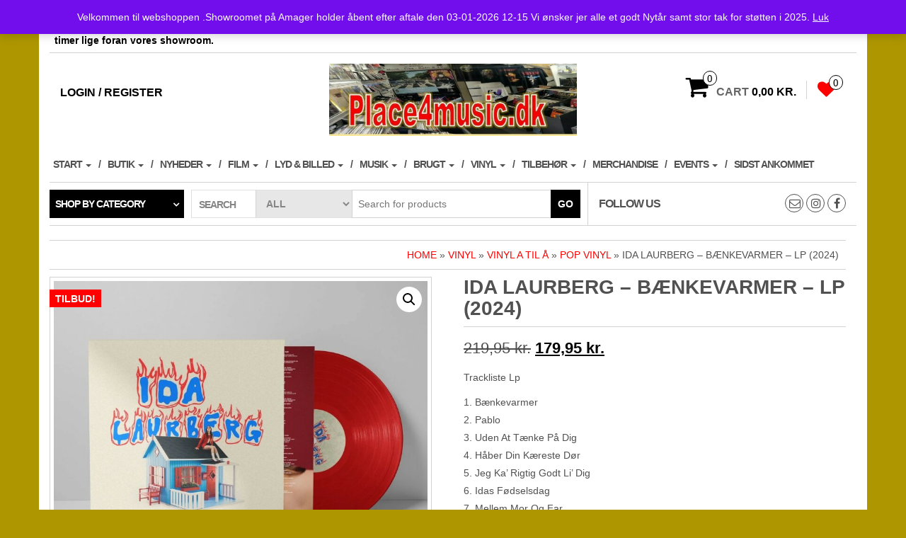

--- FILE ---
content_type: text/html; charset=UTF-8
request_url: https://place4music.dk/vare/ida-laurberg-baenkevarmer-lp-2024-forudbestil/
body_size: 35434
content:
<!DOCTYPE html>
<html lang="da-DK">
	<head>
		<meta http-equiv="content-type" content="text/html; charset=UTF-8" />
		<meta http-equiv="X-UA-Compatible" content="IE=edge">
		<meta name="viewport" content="width=device-width, initial-scale=1.0">
		<link rel="pingback" href="https://place4music.dk/xmlrpc.php" />
						<script>document.documentElement.className = document.documentElement.className + ' yes-js js_active js'</script>
			<title>Ida Laurberg &#8211; Bænkevarmer &#8211; Lp (2024) &#8211; Velkommen til place4music</title>
<meta name='robots' content='max-image-preview:large' />
<script>window._wca = window._wca || [];</script>
<link rel='dns-prefetch' href='//www.googletagmanager.com' />
<link rel='dns-prefetch' href='//stats.wp.com' />
<link rel='preconnect' href='//c0.wp.com' />
<link rel="alternate" type="application/rss+xml" title="Velkommen til place4music &raquo; Feed" href="https://place4music.dk/feed/" />
<link rel="alternate" type="application/rss+xml" title="Velkommen til place4music &raquo;-kommentar-feed" href="https://place4music.dk/comments/feed/" />
<link rel="alternate" type="application/rss+xml" title="Velkommen til place4music &raquo; Ida Laurberg &#8211; Bænkevarmer &#8211; Lp (2024)-kommentar-feed" href="https://place4music.dk/vare/ida-laurberg-baenkevarmer-lp-2024-forudbestil/feed/" />
<link rel="alternate" title="oEmbed (JSON)" type="application/json+oembed" href="https://place4music.dk/wp-json/oembed/1.0/embed?url=https%3A%2F%2Fplace4music.dk%2Fvare%2Fida-laurberg-baenkevarmer-lp-2024-forudbestil%2F" />
<link rel="alternate" title="oEmbed (XML)" type="text/xml+oembed" href="https://place4music.dk/wp-json/oembed/1.0/embed?url=https%3A%2F%2Fplace4music.dk%2Fvare%2Fida-laurberg-baenkevarmer-lp-2024-forudbestil%2F&#038;format=xml" />
		<style>
			.lazyload,
			.lazyloading {
				max-width: 100%;
			}
		</style>
		<style id='wp-img-auto-sizes-contain-inline-css' type='text/css'>
img:is([sizes=auto i],[sizes^="auto," i]){contain-intrinsic-size:3000px 1500px}
/*# sourceURL=wp-img-auto-sizes-contain-inline-css */
</style>
<style id='wp-emoji-styles-inline-css' type='text/css'>

	img.wp-smiley, img.emoji {
		display: inline !important;
		border: none !important;
		box-shadow: none !important;
		height: 1em !important;
		width: 1em !important;
		margin: 0 0.07em !important;
		vertical-align: -0.1em !important;
		background: none !important;
		padding: 0 !important;
	}
/*# sourceURL=wp-emoji-styles-inline-css */
</style>
<link rel='stylesheet' id='wp-block-library-css' href='https://c0.wp.com/c/6.9/wp-includes/css/dist/block-library/style.min.css' type='text/css' media='all' />
<style id='wp-block-gallery-inline-css' type='text/css'>
.blocks-gallery-grid:not(.has-nested-images),.wp-block-gallery:not(.has-nested-images){display:flex;flex-wrap:wrap;list-style-type:none;margin:0;padding:0}.blocks-gallery-grid:not(.has-nested-images) .blocks-gallery-image,.blocks-gallery-grid:not(.has-nested-images) .blocks-gallery-item,.wp-block-gallery:not(.has-nested-images) .blocks-gallery-image,.wp-block-gallery:not(.has-nested-images) .blocks-gallery-item{display:flex;flex-direction:column;flex-grow:1;justify-content:center;margin:0 1em 1em 0;position:relative;width:calc(50% - 1em)}.blocks-gallery-grid:not(.has-nested-images) .blocks-gallery-image:nth-of-type(2n),.blocks-gallery-grid:not(.has-nested-images) .blocks-gallery-item:nth-of-type(2n),.wp-block-gallery:not(.has-nested-images) .blocks-gallery-image:nth-of-type(2n),.wp-block-gallery:not(.has-nested-images) .blocks-gallery-item:nth-of-type(2n){margin-right:0}.blocks-gallery-grid:not(.has-nested-images) .blocks-gallery-image figure,.blocks-gallery-grid:not(.has-nested-images) .blocks-gallery-item figure,.wp-block-gallery:not(.has-nested-images) .blocks-gallery-image figure,.wp-block-gallery:not(.has-nested-images) .blocks-gallery-item figure{align-items:flex-end;display:flex;height:100%;justify-content:flex-start;margin:0}.blocks-gallery-grid:not(.has-nested-images) .blocks-gallery-image img,.blocks-gallery-grid:not(.has-nested-images) .blocks-gallery-item img,.wp-block-gallery:not(.has-nested-images) .blocks-gallery-image img,.wp-block-gallery:not(.has-nested-images) .blocks-gallery-item img{display:block;height:auto;max-width:100%;width:auto}.blocks-gallery-grid:not(.has-nested-images) .blocks-gallery-image figcaption,.blocks-gallery-grid:not(.has-nested-images) .blocks-gallery-item figcaption,.wp-block-gallery:not(.has-nested-images) .blocks-gallery-image figcaption,.wp-block-gallery:not(.has-nested-images) .blocks-gallery-item figcaption{background:linear-gradient(0deg,#000000b3,#0000004d 70%,#0000);bottom:0;box-sizing:border-box;color:#fff;font-size:.8em;margin:0;max-height:100%;overflow:auto;padding:3em .77em .7em;position:absolute;text-align:center;width:100%;z-index:2}.blocks-gallery-grid:not(.has-nested-images) .blocks-gallery-image figcaption img,.blocks-gallery-grid:not(.has-nested-images) .blocks-gallery-item figcaption img,.wp-block-gallery:not(.has-nested-images) .blocks-gallery-image figcaption img,.wp-block-gallery:not(.has-nested-images) .blocks-gallery-item figcaption img{display:inline}.blocks-gallery-grid:not(.has-nested-images) figcaption,.wp-block-gallery:not(.has-nested-images) figcaption{flex-grow:1}.blocks-gallery-grid:not(.has-nested-images).is-cropped .blocks-gallery-image a,.blocks-gallery-grid:not(.has-nested-images).is-cropped .blocks-gallery-image img,.blocks-gallery-grid:not(.has-nested-images).is-cropped .blocks-gallery-item a,.blocks-gallery-grid:not(.has-nested-images).is-cropped .blocks-gallery-item img,.wp-block-gallery:not(.has-nested-images).is-cropped .blocks-gallery-image a,.wp-block-gallery:not(.has-nested-images).is-cropped .blocks-gallery-image img,.wp-block-gallery:not(.has-nested-images).is-cropped .blocks-gallery-item a,.wp-block-gallery:not(.has-nested-images).is-cropped .blocks-gallery-item img{flex:1;height:100%;object-fit:cover;width:100%}.blocks-gallery-grid:not(.has-nested-images).columns-1 .blocks-gallery-image,.blocks-gallery-grid:not(.has-nested-images).columns-1 .blocks-gallery-item,.wp-block-gallery:not(.has-nested-images).columns-1 .blocks-gallery-image,.wp-block-gallery:not(.has-nested-images).columns-1 .blocks-gallery-item{margin-right:0;width:100%}@media (min-width:600px){.blocks-gallery-grid:not(.has-nested-images).columns-3 .blocks-gallery-image,.blocks-gallery-grid:not(.has-nested-images).columns-3 .blocks-gallery-item,.wp-block-gallery:not(.has-nested-images).columns-3 .blocks-gallery-image,.wp-block-gallery:not(.has-nested-images).columns-3 .blocks-gallery-item{margin-right:1em;width:calc(33.33333% - .66667em)}.blocks-gallery-grid:not(.has-nested-images).columns-4 .blocks-gallery-image,.blocks-gallery-grid:not(.has-nested-images).columns-4 .blocks-gallery-item,.wp-block-gallery:not(.has-nested-images).columns-4 .blocks-gallery-image,.wp-block-gallery:not(.has-nested-images).columns-4 .blocks-gallery-item{margin-right:1em;width:calc(25% - .75em)}.blocks-gallery-grid:not(.has-nested-images).columns-5 .blocks-gallery-image,.blocks-gallery-grid:not(.has-nested-images).columns-5 .blocks-gallery-item,.wp-block-gallery:not(.has-nested-images).columns-5 .blocks-gallery-image,.wp-block-gallery:not(.has-nested-images).columns-5 .blocks-gallery-item{margin-right:1em;width:calc(20% - .8em)}.blocks-gallery-grid:not(.has-nested-images).columns-6 .blocks-gallery-image,.blocks-gallery-grid:not(.has-nested-images).columns-6 .blocks-gallery-item,.wp-block-gallery:not(.has-nested-images).columns-6 .blocks-gallery-image,.wp-block-gallery:not(.has-nested-images).columns-6 .blocks-gallery-item{margin-right:1em;width:calc(16.66667% - .83333em)}.blocks-gallery-grid:not(.has-nested-images).columns-7 .blocks-gallery-image,.blocks-gallery-grid:not(.has-nested-images).columns-7 .blocks-gallery-item,.wp-block-gallery:not(.has-nested-images).columns-7 .blocks-gallery-image,.wp-block-gallery:not(.has-nested-images).columns-7 .blocks-gallery-item{margin-right:1em;width:calc(14.28571% - .85714em)}.blocks-gallery-grid:not(.has-nested-images).columns-8 .blocks-gallery-image,.blocks-gallery-grid:not(.has-nested-images).columns-8 .blocks-gallery-item,.wp-block-gallery:not(.has-nested-images).columns-8 .blocks-gallery-image,.wp-block-gallery:not(.has-nested-images).columns-8 .blocks-gallery-item{margin-right:1em;width:calc(12.5% - .875em)}.blocks-gallery-grid:not(.has-nested-images).columns-1 .blocks-gallery-image:nth-of-type(1n),.blocks-gallery-grid:not(.has-nested-images).columns-1 .blocks-gallery-item:nth-of-type(1n),.blocks-gallery-grid:not(.has-nested-images).columns-2 .blocks-gallery-image:nth-of-type(2n),.blocks-gallery-grid:not(.has-nested-images).columns-2 .blocks-gallery-item:nth-of-type(2n),.blocks-gallery-grid:not(.has-nested-images).columns-3 .blocks-gallery-image:nth-of-type(3n),.blocks-gallery-grid:not(.has-nested-images).columns-3 .blocks-gallery-item:nth-of-type(3n),.blocks-gallery-grid:not(.has-nested-images).columns-4 .blocks-gallery-image:nth-of-type(4n),.blocks-gallery-grid:not(.has-nested-images).columns-4 .blocks-gallery-item:nth-of-type(4n),.blocks-gallery-grid:not(.has-nested-images).columns-5 .blocks-gallery-image:nth-of-type(5n),.blocks-gallery-grid:not(.has-nested-images).columns-5 .blocks-gallery-item:nth-of-type(5n),.blocks-gallery-grid:not(.has-nested-images).columns-6 .blocks-gallery-image:nth-of-type(6n),.blocks-gallery-grid:not(.has-nested-images).columns-6 .blocks-gallery-item:nth-of-type(6n),.blocks-gallery-grid:not(.has-nested-images).columns-7 .blocks-gallery-image:nth-of-type(7n),.blocks-gallery-grid:not(.has-nested-images).columns-7 .blocks-gallery-item:nth-of-type(7n),.blocks-gallery-grid:not(.has-nested-images).columns-8 .blocks-gallery-image:nth-of-type(8n),.blocks-gallery-grid:not(.has-nested-images).columns-8 .blocks-gallery-item:nth-of-type(8n),.wp-block-gallery:not(.has-nested-images).columns-1 .blocks-gallery-image:nth-of-type(1n),.wp-block-gallery:not(.has-nested-images).columns-1 .blocks-gallery-item:nth-of-type(1n),.wp-block-gallery:not(.has-nested-images).columns-2 .blocks-gallery-image:nth-of-type(2n),.wp-block-gallery:not(.has-nested-images).columns-2 .blocks-gallery-item:nth-of-type(2n),.wp-block-gallery:not(.has-nested-images).columns-3 .blocks-gallery-image:nth-of-type(3n),.wp-block-gallery:not(.has-nested-images).columns-3 .blocks-gallery-item:nth-of-type(3n),.wp-block-gallery:not(.has-nested-images).columns-4 .blocks-gallery-image:nth-of-type(4n),.wp-block-gallery:not(.has-nested-images).columns-4 .blocks-gallery-item:nth-of-type(4n),.wp-block-gallery:not(.has-nested-images).columns-5 .blocks-gallery-image:nth-of-type(5n),.wp-block-gallery:not(.has-nested-images).columns-5 .blocks-gallery-item:nth-of-type(5n),.wp-block-gallery:not(.has-nested-images).columns-6 .blocks-gallery-image:nth-of-type(6n),.wp-block-gallery:not(.has-nested-images).columns-6 .blocks-gallery-item:nth-of-type(6n),.wp-block-gallery:not(.has-nested-images).columns-7 .blocks-gallery-image:nth-of-type(7n),.wp-block-gallery:not(.has-nested-images).columns-7 .blocks-gallery-item:nth-of-type(7n),.wp-block-gallery:not(.has-nested-images).columns-8 .blocks-gallery-image:nth-of-type(8n),.wp-block-gallery:not(.has-nested-images).columns-8 .blocks-gallery-item:nth-of-type(8n){margin-right:0}}.blocks-gallery-grid:not(.has-nested-images) .blocks-gallery-image:last-child,.blocks-gallery-grid:not(.has-nested-images) .blocks-gallery-item:last-child,.wp-block-gallery:not(.has-nested-images) .blocks-gallery-image:last-child,.wp-block-gallery:not(.has-nested-images) .blocks-gallery-item:last-child{margin-right:0}.blocks-gallery-grid:not(.has-nested-images).alignleft,.blocks-gallery-grid:not(.has-nested-images).alignright,.wp-block-gallery:not(.has-nested-images).alignleft,.wp-block-gallery:not(.has-nested-images).alignright{max-width:420px;width:100%}.blocks-gallery-grid:not(.has-nested-images).aligncenter .blocks-gallery-item figure,.wp-block-gallery:not(.has-nested-images).aligncenter .blocks-gallery-item figure{justify-content:center}.wp-block-gallery:not(.is-cropped) .blocks-gallery-item{align-self:flex-start}figure.wp-block-gallery.has-nested-images{align-items:normal}.wp-block-gallery.has-nested-images figure.wp-block-image:not(#individual-image){margin:0;width:calc(50% - var(--wp--style--unstable-gallery-gap, 16px)/2)}.wp-block-gallery.has-nested-images figure.wp-block-image{box-sizing:border-box;display:flex;flex-direction:column;flex-grow:1;justify-content:center;max-width:100%;position:relative}.wp-block-gallery.has-nested-images figure.wp-block-image>a,.wp-block-gallery.has-nested-images figure.wp-block-image>div{flex-direction:column;flex-grow:1;margin:0}.wp-block-gallery.has-nested-images figure.wp-block-image img{display:block;height:auto;max-width:100%!important;width:auto}.wp-block-gallery.has-nested-images figure.wp-block-image figcaption,.wp-block-gallery.has-nested-images figure.wp-block-image:has(figcaption):before{bottom:0;left:0;max-height:100%;position:absolute;right:0}.wp-block-gallery.has-nested-images figure.wp-block-image:has(figcaption):before{backdrop-filter:blur(3px);content:"";height:100%;-webkit-mask-image:linear-gradient(0deg,#000 20%,#0000);mask-image:linear-gradient(0deg,#000 20%,#0000);max-height:40%;pointer-events:none}.wp-block-gallery.has-nested-images figure.wp-block-image figcaption{box-sizing:border-box;color:#fff;font-size:13px;margin:0;overflow:auto;padding:1em;text-align:center;text-shadow:0 0 1.5px #000}.wp-block-gallery.has-nested-images figure.wp-block-image figcaption::-webkit-scrollbar{height:12px;width:12px}.wp-block-gallery.has-nested-images figure.wp-block-image figcaption::-webkit-scrollbar-track{background-color:initial}.wp-block-gallery.has-nested-images figure.wp-block-image figcaption::-webkit-scrollbar-thumb{background-clip:padding-box;background-color:initial;border:3px solid #0000;border-radius:8px}.wp-block-gallery.has-nested-images figure.wp-block-image figcaption:focus-within::-webkit-scrollbar-thumb,.wp-block-gallery.has-nested-images figure.wp-block-image figcaption:focus::-webkit-scrollbar-thumb,.wp-block-gallery.has-nested-images figure.wp-block-image figcaption:hover::-webkit-scrollbar-thumb{background-color:#fffc}.wp-block-gallery.has-nested-images figure.wp-block-image figcaption{scrollbar-color:#0000 #0000;scrollbar-gutter:stable both-edges;scrollbar-width:thin}.wp-block-gallery.has-nested-images figure.wp-block-image figcaption:focus,.wp-block-gallery.has-nested-images figure.wp-block-image figcaption:focus-within,.wp-block-gallery.has-nested-images figure.wp-block-image figcaption:hover{scrollbar-color:#fffc #0000}.wp-block-gallery.has-nested-images figure.wp-block-image figcaption{will-change:transform}@media (hover:none){.wp-block-gallery.has-nested-images figure.wp-block-image figcaption{scrollbar-color:#fffc #0000}}.wp-block-gallery.has-nested-images figure.wp-block-image figcaption{background:linear-gradient(0deg,#0006,#0000)}.wp-block-gallery.has-nested-images figure.wp-block-image figcaption img{display:inline}.wp-block-gallery.has-nested-images figure.wp-block-image figcaption a{color:inherit}.wp-block-gallery.has-nested-images figure.wp-block-image.has-custom-border img{box-sizing:border-box}.wp-block-gallery.has-nested-images figure.wp-block-image.has-custom-border>a,.wp-block-gallery.has-nested-images figure.wp-block-image.has-custom-border>div,.wp-block-gallery.has-nested-images figure.wp-block-image.is-style-rounded>a,.wp-block-gallery.has-nested-images figure.wp-block-image.is-style-rounded>div{flex:1 1 auto}.wp-block-gallery.has-nested-images figure.wp-block-image.has-custom-border figcaption,.wp-block-gallery.has-nested-images figure.wp-block-image.is-style-rounded figcaption{background:none;color:inherit;flex:initial;margin:0;padding:10px 10px 9px;position:relative;text-shadow:none}.wp-block-gallery.has-nested-images figure.wp-block-image.has-custom-border:before,.wp-block-gallery.has-nested-images figure.wp-block-image.is-style-rounded:before{content:none}.wp-block-gallery.has-nested-images figcaption{flex-basis:100%;flex-grow:1;text-align:center}.wp-block-gallery.has-nested-images:not(.is-cropped) figure.wp-block-image:not(#individual-image){margin-bottom:auto;margin-top:0}.wp-block-gallery.has-nested-images.is-cropped figure.wp-block-image:not(#individual-image){align-self:inherit}.wp-block-gallery.has-nested-images.is-cropped figure.wp-block-image:not(#individual-image)>a,.wp-block-gallery.has-nested-images.is-cropped figure.wp-block-image:not(#individual-image)>div:not(.components-drop-zone){display:flex}.wp-block-gallery.has-nested-images.is-cropped figure.wp-block-image:not(#individual-image) a,.wp-block-gallery.has-nested-images.is-cropped figure.wp-block-image:not(#individual-image) img{flex:1 0 0%;height:100%;object-fit:cover;width:100%}.wp-block-gallery.has-nested-images.columns-1 figure.wp-block-image:not(#individual-image){width:100%}@media (min-width:600px){.wp-block-gallery.has-nested-images.columns-3 figure.wp-block-image:not(#individual-image){width:calc(33.33333% - var(--wp--style--unstable-gallery-gap, 16px)*.66667)}.wp-block-gallery.has-nested-images.columns-4 figure.wp-block-image:not(#individual-image){width:calc(25% - var(--wp--style--unstable-gallery-gap, 16px)*.75)}.wp-block-gallery.has-nested-images.columns-5 figure.wp-block-image:not(#individual-image){width:calc(20% - var(--wp--style--unstable-gallery-gap, 16px)*.8)}.wp-block-gallery.has-nested-images.columns-6 figure.wp-block-image:not(#individual-image){width:calc(16.66667% - var(--wp--style--unstable-gallery-gap, 16px)*.83333)}.wp-block-gallery.has-nested-images.columns-7 figure.wp-block-image:not(#individual-image){width:calc(14.28571% - var(--wp--style--unstable-gallery-gap, 16px)*.85714)}.wp-block-gallery.has-nested-images.columns-8 figure.wp-block-image:not(#individual-image){width:calc(12.5% - var(--wp--style--unstable-gallery-gap, 16px)*.875)}.wp-block-gallery.has-nested-images.columns-default figure.wp-block-image:not(#individual-image){width:calc(33.33% - var(--wp--style--unstable-gallery-gap, 16px)*.66667)}.wp-block-gallery.has-nested-images.columns-default figure.wp-block-image:not(#individual-image):first-child:nth-last-child(2),.wp-block-gallery.has-nested-images.columns-default figure.wp-block-image:not(#individual-image):first-child:nth-last-child(2)~figure.wp-block-image:not(#individual-image){width:calc(50% - var(--wp--style--unstable-gallery-gap, 16px)*.5)}.wp-block-gallery.has-nested-images.columns-default figure.wp-block-image:not(#individual-image):first-child:last-child{width:100%}}.wp-block-gallery.has-nested-images.alignleft,.wp-block-gallery.has-nested-images.alignright{max-width:420px;width:100%}.wp-block-gallery.has-nested-images.aligncenter{justify-content:center}
/*# sourceURL=https://c0.wp.com/c/6.9/wp-includes/blocks/gallery/style.min.css */
</style>
<style id='wp-block-image-inline-css' type='text/css'>
.wp-block-image>a,.wp-block-image>figure>a{display:inline-block}.wp-block-image img{box-sizing:border-box;height:auto;max-width:100%;vertical-align:bottom}@media not (prefers-reduced-motion){.wp-block-image img.hide{visibility:hidden}.wp-block-image img.show{animation:show-content-image .4s}}.wp-block-image[style*=border-radius] img,.wp-block-image[style*=border-radius]>a{border-radius:inherit}.wp-block-image.has-custom-border img{box-sizing:border-box}.wp-block-image.aligncenter{text-align:center}.wp-block-image.alignfull>a,.wp-block-image.alignwide>a{width:100%}.wp-block-image.alignfull img,.wp-block-image.alignwide img{height:auto;width:100%}.wp-block-image .aligncenter,.wp-block-image .alignleft,.wp-block-image .alignright,.wp-block-image.aligncenter,.wp-block-image.alignleft,.wp-block-image.alignright{display:table}.wp-block-image .aligncenter>figcaption,.wp-block-image .alignleft>figcaption,.wp-block-image .alignright>figcaption,.wp-block-image.aligncenter>figcaption,.wp-block-image.alignleft>figcaption,.wp-block-image.alignright>figcaption{caption-side:bottom;display:table-caption}.wp-block-image .alignleft{float:left;margin:.5em 1em .5em 0}.wp-block-image .alignright{float:right;margin:.5em 0 .5em 1em}.wp-block-image .aligncenter{margin-left:auto;margin-right:auto}.wp-block-image :where(figcaption){margin-bottom:1em;margin-top:.5em}.wp-block-image.is-style-circle-mask img{border-radius:9999px}@supports ((-webkit-mask-image:none) or (mask-image:none)) or (-webkit-mask-image:none){.wp-block-image.is-style-circle-mask img{border-radius:0;-webkit-mask-image:url('data:image/svg+xml;utf8,<svg viewBox="0 0 100 100" xmlns="http://www.w3.org/2000/svg"><circle cx="50" cy="50" r="50"/></svg>');mask-image:url('data:image/svg+xml;utf8,<svg viewBox="0 0 100 100" xmlns="http://www.w3.org/2000/svg"><circle cx="50" cy="50" r="50"/></svg>');mask-mode:alpha;-webkit-mask-position:center;mask-position:center;-webkit-mask-repeat:no-repeat;mask-repeat:no-repeat;-webkit-mask-size:contain;mask-size:contain}}:root :where(.wp-block-image.is-style-rounded img,.wp-block-image .is-style-rounded img){border-radius:9999px}.wp-block-image figure{margin:0}.wp-lightbox-container{display:flex;flex-direction:column;position:relative}.wp-lightbox-container img{cursor:zoom-in}.wp-lightbox-container img:hover+button{opacity:1}.wp-lightbox-container button{align-items:center;backdrop-filter:blur(16px) saturate(180%);background-color:#5a5a5a40;border:none;border-radius:4px;cursor:zoom-in;display:flex;height:20px;justify-content:center;opacity:0;padding:0;position:absolute;right:16px;text-align:center;top:16px;width:20px;z-index:100}@media not (prefers-reduced-motion){.wp-lightbox-container button{transition:opacity .2s ease}}.wp-lightbox-container button:focus-visible{outline:3px auto #5a5a5a40;outline:3px auto -webkit-focus-ring-color;outline-offset:3px}.wp-lightbox-container button:hover{cursor:pointer;opacity:1}.wp-lightbox-container button:focus{opacity:1}.wp-lightbox-container button:focus,.wp-lightbox-container button:hover,.wp-lightbox-container button:not(:hover):not(:active):not(.has-background){background-color:#5a5a5a40;border:none}.wp-lightbox-overlay{box-sizing:border-box;cursor:zoom-out;height:100vh;left:0;overflow:hidden;position:fixed;top:0;visibility:hidden;width:100%;z-index:100000}.wp-lightbox-overlay .close-button{align-items:center;cursor:pointer;display:flex;justify-content:center;min-height:40px;min-width:40px;padding:0;position:absolute;right:calc(env(safe-area-inset-right) + 16px);top:calc(env(safe-area-inset-top) + 16px);z-index:5000000}.wp-lightbox-overlay .close-button:focus,.wp-lightbox-overlay .close-button:hover,.wp-lightbox-overlay .close-button:not(:hover):not(:active):not(.has-background){background:none;border:none}.wp-lightbox-overlay .lightbox-image-container{height:var(--wp--lightbox-container-height);left:50%;overflow:hidden;position:absolute;top:50%;transform:translate(-50%,-50%);transform-origin:top left;width:var(--wp--lightbox-container-width);z-index:9999999999}.wp-lightbox-overlay .wp-block-image{align-items:center;box-sizing:border-box;display:flex;height:100%;justify-content:center;margin:0;position:relative;transform-origin:0 0;width:100%;z-index:3000000}.wp-lightbox-overlay .wp-block-image img{height:var(--wp--lightbox-image-height);min-height:var(--wp--lightbox-image-height);min-width:var(--wp--lightbox-image-width);width:var(--wp--lightbox-image-width)}.wp-lightbox-overlay .wp-block-image figcaption{display:none}.wp-lightbox-overlay button{background:none;border:none}.wp-lightbox-overlay .scrim{background-color:#fff;height:100%;opacity:.9;position:absolute;width:100%;z-index:2000000}.wp-lightbox-overlay.active{visibility:visible}@media not (prefers-reduced-motion){.wp-lightbox-overlay.active{animation:turn-on-visibility .25s both}.wp-lightbox-overlay.active img{animation:turn-on-visibility .35s both}.wp-lightbox-overlay.show-closing-animation:not(.active){animation:turn-off-visibility .35s both}.wp-lightbox-overlay.show-closing-animation:not(.active) img{animation:turn-off-visibility .25s both}.wp-lightbox-overlay.zoom.active{animation:none;opacity:1;visibility:visible}.wp-lightbox-overlay.zoom.active .lightbox-image-container{animation:lightbox-zoom-in .4s}.wp-lightbox-overlay.zoom.active .lightbox-image-container img{animation:none}.wp-lightbox-overlay.zoom.active .scrim{animation:turn-on-visibility .4s forwards}.wp-lightbox-overlay.zoom.show-closing-animation:not(.active){animation:none}.wp-lightbox-overlay.zoom.show-closing-animation:not(.active) .lightbox-image-container{animation:lightbox-zoom-out .4s}.wp-lightbox-overlay.zoom.show-closing-animation:not(.active) .lightbox-image-container img{animation:none}.wp-lightbox-overlay.zoom.show-closing-animation:not(.active) .scrim{animation:turn-off-visibility .4s forwards}}@keyframes show-content-image{0%{visibility:hidden}99%{visibility:hidden}to{visibility:visible}}@keyframes turn-on-visibility{0%{opacity:0}to{opacity:1}}@keyframes turn-off-visibility{0%{opacity:1;visibility:visible}99%{opacity:0;visibility:visible}to{opacity:0;visibility:hidden}}@keyframes lightbox-zoom-in{0%{transform:translate(calc((-100vw + var(--wp--lightbox-scrollbar-width))/2 + var(--wp--lightbox-initial-left-position)),calc(-50vh + var(--wp--lightbox-initial-top-position))) scale(var(--wp--lightbox-scale))}to{transform:translate(-50%,-50%) scale(1)}}@keyframes lightbox-zoom-out{0%{transform:translate(-50%,-50%) scale(1);visibility:visible}99%{visibility:visible}to{transform:translate(calc((-100vw + var(--wp--lightbox-scrollbar-width))/2 + var(--wp--lightbox-initial-left-position)),calc(-50vh + var(--wp--lightbox-initial-top-position))) scale(var(--wp--lightbox-scale));visibility:hidden}}
/*# sourceURL=https://c0.wp.com/c/6.9/wp-includes/blocks/image/style.min.css */
</style>
<style id='global-styles-inline-css' type='text/css'>
:root{--wp--preset--aspect-ratio--square: 1;--wp--preset--aspect-ratio--4-3: 4/3;--wp--preset--aspect-ratio--3-4: 3/4;--wp--preset--aspect-ratio--3-2: 3/2;--wp--preset--aspect-ratio--2-3: 2/3;--wp--preset--aspect-ratio--16-9: 16/9;--wp--preset--aspect-ratio--9-16: 9/16;--wp--preset--color--black: #000000;--wp--preset--color--cyan-bluish-gray: #abb8c3;--wp--preset--color--white: #ffffff;--wp--preset--color--pale-pink: #f78da7;--wp--preset--color--vivid-red: #cf2e2e;--wp--preset--color--luminous-vivid-orange: #ff6900;--wp--preset--color--luminous-vivid-amber: #fcb900;--wp--preset--color--light-green-cyan: #7bdcb5;--wp--preset--color--vivid-green-cyan: #00d084;--wp--preset--color--pale-cyan-blue: #8ed1fc;--wp--preset--color--vivid-cyan-blue: #0693e3;--wp--preset--color--vivid-purple: #9b51e0;--wp--preset--gradient--vivid-cyan-blue-to-vivid-purple: linear-gradient(135deg,rgb(6,147,227) 0%,rgb(155,81,224) 100%);--wp--preset--gradient--light-green-cyan-to-vivid-green-cyan: linear-gradient(135deg,rgb(122,220,180) 0%,rgb(0,208,130) 100%);--wp--preset--gradient--luminous-vivid-amber-to-luminous-vivid-orange: linear-gradient(135deg,rgb(252,185,0) 0%,rgb(255,105,0) 100%);--wp--preset--gradient--luminous-vivid-orange-to-vivid-red: linear-gradient(135deg,rgb(255,105,0) 0%,rgb(207,46,46) 100%);--wp--preset--gradient--very-light-gray-to-cyan-bluish-gray: linear-gradient(135deg,rgb(238,238,238) 0%,rgb(169,184,195) 100%);--wp--preset--gradient--cool-to-warm-spectrum: linear-gradient(135deg,rgb(74,234,220) 0%,rgb(151,120,209) 20%,rgb(207,42,186) 40%,rgb(238,44,130) 60%,rgb(251,105,98) 80%,rgb(254,248,76) 100%);--wp--preset--gradient--blush-light-purple: linear-gradient(135deg,rgb(255,206,236) 0%,rgb(152,150,240) 100%);--wp--preset--gradient--blush-bordeaux: linear-gradient(135deg,rgb(254,205,165) 0%,rgb(254,45,45) 50%,rgb(107,0,62) 100%);--wp--preset--gradient--luminous-dusk: linear-gradient(135deg,rgb(255,203,112) 0%,rgb(199,81,192) 50%,rgb(65,88,208) 100%);--wp--preset--gradient--pale-ocean: linear-gradient(135deg,rgb(255,245,203) 0%,rgb(182,227,212) 50%,rgb(51,167,181) 100%);--wp--preset--gradient--electric-grass: linear-gradient(135deg,rgb(202,248,128) 0%,rgb(113,206,126) 100%);--wp--preset--gradient--midnight: linear-gradient(135deg,rgb(2,3,129) 0%,rgb(40,116,252) 100%);--wp--preset--font-size--small: 13px;--wp--preset--font-size--medium: 20px;--wp--preset--font-size--large: 36px;--wp--preset--font-size--x-large: 42px;--wp--preset--spacing--20: 0.44rem;--wp--preset--spacing--30: 0.67rem;--wp--preset--spacing--40: 1rem;--wp--preset--spacing--50: 1.5rem;--wp--preset--spacing--60: 2.25rem;--wp--preset--spacing--70: 3.38rem;--wp--preset--spacing--80: 5.06rem;--wp--preset--shadow--natural: 6px 6px 9px rgba(0, 0, 0, 0.2);--wp--preset--shadow--deep: 12px 12px 50px rgba(0, 0, 0, 0.4);--wp--preset--shadow--sharp: 6px 6px 0px rgba(0, 0, 0, 0.2);--wp--preset--shadow--outlined: 6px 6px 0px -3px rgb(255, 255, 255), 6px 6px rgb(0, 0, 0);--wp--preset--shadow--crisp: 6px 6px 0px rgb(0, 0, 0);}:where(.is-layout-flex){gap: 0.5em;}:where(.is-layout-grid){gap: 0.5em;}body .is-layout-flex{display: flex;}.is-layout-flex{flex-wrap: wrap;align-items: center;}.is-layout-flex > :is(*, div){margin: 0;}body .is-layout-grid{display: grid;}.is-layout-grid > :is(*, div){margin: 0;}:where(.wp-block-columns.is-layout-flex){gap: 2em;}:where(.wp-block-columns.is-layout-grid){gap: 2em;}:where(.wp-block-post-template.is-layout-flex){gap: 1.25em;}:where(.wp-block-post-template.is-layout-grid){gap: 1.25em;}.has-black-color{color: var(--wp--preset--color--black) !important;}.has-cyan-bluish-gray-color{color: var(--wp--preset--color--cyan-bluish-gray) !important;}.has-white-color{color: var(--wp--preset--color--white) !important;}.has-pale-pink-color{color: var(--wp--preset--color--pale-pink) !important;}.has-vivid-red-color{color: var(--wp--preset--color--vivid-red) !important;}.has-luminous-vivid-orange-color{color: var(--wp--preset--color--luminous-vivid-orange) !important;}.has-luminous-vivid-amber-color{color: var(--wp--preset--color--luminous-vivid-amber) !important;}.has-light-green-cyan-color{color: var(--wp--preset--color--light-green-cyan) !important;}.has-vivid-green-cyan-color{color: var(--wp--preset--color--vivid-green-cyan) !important;}.has-pale-cyan-blue-color{color: var(--wp--preset--color--pale-cyan-blue) !important;}.has-vivid-cyan-blue-color{color: var(--wp--preset--color--vivid-cyan-blue) !important;}.has-vivid-purple-color{color: var(--wp--preset--color--vivid-purple) !important;}.has-black-background-color{background-color: var(--wp--preset--color--black) !important;}.has-cyan-bluish-gray-background-color{background-color: var(--wp--preset--color--cyan-bluish-gray) !important;}.has-white-background-color{background-color: var(--wp--preset--color--white) !important;}.has-pale-pink-background-color{background-color: var(--wp--preset--color--pale-pink) !important;}.has-vivid-red-background-color{background-color: var(--wp--preset--color--vivid-red) !important;}.has-luminous-vivid-orange-background-color{background-color: var(--wp--preset--color--luminous-vivid-orange) !important;}.has-luminous-vivid-amber-background-color{background-color: var(--wp--preset--color--luminous-vivid-amber) !important;}.has-light-green-cyan-background-color{background-color: var(--wp--preset--color--light-green-cyan) !important;}.has-vivid-green-cyan-background-color{background-color: var(--wp--preset--color--vivid-green-cyan) !important;}.has-pale-cyan-blue-background-color{background-color: var(--wp--preset--color--pale-cyan-blue) !important;}.has-vivid-cyan-blue-background-color{background-color: var(--wp--preset--color--vivid-cyan-blue) !important;}.has-vivid-purple-background-color{background-color: var(--wp--preset--color--vivid-purple) !important;}.has-black-border-color{border-color: var(--wp--preset--color--black) !important;}.has-cyan-bluish-gray-border-color{border-color: var(--wp--preset--color--cyan-bluish-gray) !important;}.has-white-border-color{border-color: var(--wp--preset--color--white) !important;}.has-pale-pink-border-color{border-color: var(--wp--preset--color--pale-pink) !important;}.has-vivid-red-border-color{border-color: var(--wp--preset--color--vivid-red) !important;}.has-luminous-vivid-orange-border-color{border-color: var(--wp--preset--color--luminous-vivid-orange) !important;}.has-luminous-vivid-amber-border-color{border-color: var(--wp--preset--color--luminous-vivid-amber) !important;}.has-light-green-cyan-border-color{border-color: var(--wp--preset--color--light-green-cyan) !important;}.has-vivid-green-cyan-border-color{border-color: var(--wp--preset--color--vivid-green-cyan) !important;}.has-pale-cyan-blue-border-color{border-color: var(--wp--preset--color--pale-cyan-blue) !important;}.has-vivid-cyan-blue-border-color{border-color: var(--wp--preset--color--vivid-cyan-blue) !important;}.has-vivid-purple-border-color{border-color: var(--wp--preset--color--vivid-purple) !important;}.has-vivid-cyan-blue-to-vivid-purple-gradient-background{background: var(--wp--preset--gradient--vivid-cyan-blue-to-vivid-purple) !important;}.has-light-green-cyan-to-vivid-green-cyan-gradient-background{background: var(--wp--preset--gradient--light-green-cyan-to-vivid-green-cyan) !important;}.has-luminous-vivid-amber-to-luminous-vivid-orange-gradient-background{background: var(--wp--preset--gradient--luminous-vivid-amber-to-luminous-vivid-orange) !important;}.has-luminous-vivid-orange-to-vivid-red-gradient-background{background: var(--wp--preset--gradient--luminous-vivid-orange-to-vivid-red) !important;}.has-very-light-gray-to-cyan-bluish-gray-gradient-background{background: var(--wp--preset--gradient--very-light-gray-to-cyan-bluish-gray) !important;}.has-cool-to-warm-spectrum-gradient-background{background: var(--wp--preset--gradient--cool-to-warm-spectrum) !important;}.has-blush-light-purple-gradient-background{background: var(--wp--preset--gradient--blush-light-purple) !important;}.has-blush-bordeaux-gradient-background{background: var(--wp--preset--gradient--blush-bordeaux) !important;}.has-luminous-dusk-gradient-background{background: var(--wp--preset--gradient--luminous-dusk) !important;}.has-pale-ocean-gradient-background{background: var(--wp--preset--gradient--pale-ocean) !important;}.has-electric-grass-gradient-background{background: var(--wp--preset--gradient--electric-grass) !important;}.has-midnight-gradient-background{background: var(--wp--preset--gradient--midnight) !important;}.has-small-font-size{font-size: var(--wp--preset--font-size--small) !important;}.has-medium-font-size{font-size: var(--wp--preset--font-size--medium) !important;}.has-large-font-size{font-size: var(--wp--preset--font-size--large) !important;}.has-x-large-font-size{font-size: var(--wp--preset--font-size--x-large) !important;}
/*# sourceURL=global-styles-inline-css */
</style>
<style id='core-block-supports-inline-css' type='text/css'>
.wp-block-gallery.wp-block-gallery-1{--wp--style--unstable-gallery-gap:var( --wp--style--gallery-gap-default, var( --gallery-block--gutter-size, var( --wp--style--block-gap, 0.5em ) ) );gap:var( --wp--style--gallery-gap-default, var( --gallery-block--gutter-size, var( --wp--style--block-gap, 0.5em ) ) );}
/*# sourceURL=core-block-supports-inline-css */
</style>

<style id='classic-theme-styles-inline-css' type='text/css'>
/*! This file is auto-generated */
.wp-block-button__link{color:#fff;background-color:#32373c;border-radius:9999px;box-shadow:none;text-decoration:none;padding:calc(.667em + 2px) calc(1.333em + 2px);font-size:1.125em}.wp-block-file__button{background:#32373c;color:#fff;text-decoration:none}
/*# sourceURL=/wp-includes/css/classic-themes.min.css */
</style>
<link rel='stylesheet' id='photoswipe-css' href='https://c0.wp.com/p/woocommerce/10.4.3/assets/css/photoswipe/photoswipe.min.css' type='text/css' media='all' />
<link rel='stylesheet' id='photoswipe-default-skin-css' href='https://c0.wp.com/p/woocommerce/10.4.3/assets/css/photoswipe/default-skin/default-skin.min.css' type='text/css' media='all' />
<link rel='stylesheet' id='woocommerce-layout-css' href='https://c0.wp.com/p/woocommerce/10.4.3/assets/css/woocommerce-layout.css' type='text/css' media='all' />
<style id='woocommerce-layout-inline-css' type='text/css'>

	.infinite-scroll .woocommerce-pagination {
		display: none;
	}
/*# sourceURL=woocommerce-layout-inline-css */
</style>
<link rel='stylesheet' id='woocommerce-smallscreen-css' href='https://c0.wp.com/p/woocommerce/10.4.3/assets/css/woocommerce-smallscreen.css' type='text/css' media='only screen and (max-width: 768px)' />
<link rel='stylesheet' id='woocommerce-general-css' href='https://c0.wp.com/p/woocommerce/10.4.3/assets/css/woocommerce.css' type='text/css' media='all' />
<style id='woocommerce-inline-inline-css' type='text/css'>
.woocommerce form .form-row .required { visibility: visible; }
/*# sourceURL=woocommerce-inline-inline-css */
</style>
<link rel='stylesheet' id='jquery-selectBox-css' href='https://place4music.dk/wp-content/plugins/yith-woocommerce-wishlist/assets/css/jquery.selectBox.css?ver=1.2.0' type='text/css' media='all' />
<link rel='stylesheet' id='woocommerce_prettyPhoto_css-css' href='//place4music.dk/wp-content/plugins/woocommerce/assets/css/prettyPhoto.css?ver=3.1.6' type='text/css' media='all' />
<link rel='stylesheet' id='yith-wcwl-main-css' href='https://place4music.dk/wp-content/plugins/yith-woocommerce-wishlist/assets/css/style.css?ver=4.11.0' type='text/css' media='all' />
<style id='yith-wcwl-main-inline-css' type='text/css'>
 :root { --rounded-corners-radius: 16px; --add-to-cart-rounded-corners-radius: 16px; --color-headers-background: #F4F4F4; --feedback-duration: 3s } 
 :root { --rounded-corners-radius: 16px; --add-to-cart-rounded-corners-radius: 16px; --color-headers-background: #F4F4F4; --feedback-duration: 3s } 
/*# sourceURL=yith-wcwl-main-inline-css */
</style>
<link rel='stylesheet' id='bootstrap-css' href='https://place4music.dk/wp-content/themes/maxstore/css/bootstrap.css?ver=3.3.4' type='text/css' media='all' />
<link rel='stylesheet' id='maxstore-stylesheet-css' href='https://place4music.dk/wp-content/themes/maxstore/style.css?ver=6.9' type='text/css' media='all' />
<link rel='stylesheet' id='layerstore-child-style-css' href='https://place4music.dk/wp-content/themes/layerstore/style.css?ver=6.9' type='text/css' media='all' />
<link rel='stylesheet' id='font-awesome-css' href='https://place4music.dk/wp-content/themes/maxstore/css/font-awesome.min.css?ver=4.7' type='text/css' media='all' />
<style id='font-awesome-inline-css' type='text/css'>
[data-font="FontAwesome"]:before {font-family: 'FontAwesome' !important;content: attr(data-icon) !important;speak: none !important;font-weight: normal !important;font-variant: normal !important;text-transform: none !important;line-height: 1 !important;font-style: normal !important;-webkit-font-smoothing: antialiased !important;-moz-osx-font-smoothing: grayscale !important;}
/*# sourceURL=font-awesome-inline-css */
</style>
<script type="text/javascript" id="woocommerce-google-analytics-integration-gtag-js-after">
/* <![CDATA[ */
/* Google Analytics for WooCommerce (gtag.js) */
					window.dataLayer = window.dataLayer || [];
					function gtag(){dataLayer.push(arguments);}
					// Set up default consent state.
					for ( const mode of [{"analytics_storage":"denied","ad_storage":"denied","ad_user_data":"denied","ad_personalization":"denied","region":["AT","BE","BG","HR","CY","CZ","DK","EE","FI","FR","DE","GR","HU","IS","IE","IT","LV","LI","LT","LU","MT","NL","NO","PL","PT","RO","SK","SI","ES","SE","GB","CH"]}] || [] ) {
						gtag( "consent", "default", { "wait_for_update": 500, ...mode } );
					}
					gtag("js", new Date());
					gtag("set", "developer_id.dOGY3NW", true);
					gtag("config", "G-KJZN3LEVSH", {"track_404":true,"allow_google_signals":true,"logged_in":false,"linker":{"domains":[],"allow_incoming":false},"custom_map":{"dimension1":"logged_in"}});
//# sourceURL=woocommerce-google-analytics-integration-gtag-js-after
/* ]]> */
</script>
<script type="text/javascript" src="https://c0.wp.com/c/6.9/wp-includes/js/jquery/jquery.min.js" id="jquery-core-js"></script>
<script type="text/javascript" src="https://c0.wp.com/c/6.9/wp-includes/js/jquery/jquery-migrate.min.js" id="jquery-migrate-js"></script>
<script type="text/javascript" src="https://c0.wp.com/p/woocommerce/10.4.3/assets/js/jquery-blockui/jquery.blockUI.min.js" id="wc-jquery-blockui-js" defer="defer" data-wp-strategy="defer"></script>
<script type="text/javascript" id="wc-add-to-cart-js-extra">
/* <![CDATA[ */
var wc_add_to_cart_params = {"ajax_url":"/wp-admin/admin-ajax.php","wc_ajax_url":"/?wc-ajax=%%endpoint%%","i18n_view_cart":"Se kurv","cart_url":"https://place4music.dk/cart/","is_cart":"","cart_redirect_after_add":"no"};
//# sourceURL=wc-add-to-cart-js-extra
/* ]]> */
</script>
<script type="text/javascript" src="https://c0.wp.com/p/woocommerce/10.4.3/assets/js/frontend/add-to-cart.min.js" id="wc-add-to-cart-js" defer="defer" data-wp-strategy="defer"></script>
<script type="text/javascript" src="https://c0.wp.com/p/woocommerce/10.4.3/assets/js/zoom/jquery.zoom.min.js" id="wc-zoom-js" defer="defer" data-wp-strategy="defer"></script>
<script type="text/javascript" src="https://c0.wp.com/p/woocommerce/10.4.3/assets/js/flexslider/jquery.flexslider.min.js" id="wc-flexslider-js" defer="defer" data-wp-strategy="defer"></script>
<script type="text/javascript" src="https://c0.wp.com/p/woocommerce/10.4.3/assets/js/photoswipe/photoswipe.min.js" id="wc-photoswipe-js" defer="defer" data-wp-strategy="defer"></script>
<script type="text/javascript" src="https://c0.wp.com/p/woocommerce/10.4.3/assets/js/photoswipe/photoswipe-ui-default.min.js" id="wc-photoswipe-ui-default-js" defer="defer" data-wp-strategy="defer"></script>
<script type="text/javascript" id="wc-single-product-js-extra">
/* <![CDATA[ */
var wc_single_product_params = {"i18n_required_rating_text":"V\u00e6lg venligst en bed\u00f8mmelse","i18n_rating_options":["1 ud af 5 stjerner","2 ud af 5 stjerner","3 ud af 5 stjerner","4 ud af 5 stjerner","5 ud af 5 stjerner"],"i18n_product_gallery_trigger_text":"Se billedgalleri i fuld sk\u00e6rm","review_rating_required":"yes","flexslider":{"rtl":false,"animation":"slide","smoothHeight":true,"directionNav":false,"controlNav":"thumbnails","slideshow":false,"animationSpeed":500,"animationLoop":false,"allowOneSlide":false},"zoom_enabled":"1","zoom_options":[],"photoswipe_enabled":"1","photoswipe_options":{"shareEl":false,"closeOnScroll":false,"history":false,"hideAnimationDuration":0,"showAnimationDuration":0},"flexslider_enabled":"1"};
//# sourceURL=wc-single-product-js-extra
/* ]]> */
</script>
<script type="text/javascript" src="https://c0.wp.com/p/woocommerce/10.4.3/assets/js/frontend/single-product.min.js" id="wc-single-product-js" defer="defer" data-wp-strategy="defer"></script>
<script type="text/javascript" src="https://c0.wp.com/p/woocommerce/10.4.3/assets/js/js-cookie/js.cookie.min.js" id="wc-js-cookie-js" defer="defer" data-wp-strategy="defer"></script>
<script type="text/javascript" id="woocommerce-js-extra">
/* <![CDATA[ */
var woocommerce_params = {"ajax_url":"/wp-admin/admin-ajax.php","wc_ajax_url":"/?wc-ajax=%%endpoint%%","i18n_password_show":"Vis adgangskode","i18n_password_hide":"Skjul adgangskode"};
//# sourceURL=woocommerce-js-extra
/* ]]> */
</script>
<script type="text/javascript" src="https://c0.wp.com/p/woocommerce/10.4.3/assets/js/frontend/woocommerce.min.js" id="woocommerce-js" defer="defer" data-wp-strategy="defer"></script>
<script type="text/javascript" id="WCPAY_ASSETS-js-extra">
/* <![CDATA[ */
var wcpayAssets = {"url":"https://place4music.dk/wp-content/plugins/woocommerce-payments/dist/"};
//# sourceURL=WCPAY_ASSETS-js-extra
/* ]]> */
</script>
<script type="text/javascript" src="https://place4music.dk/wp-content/themes/layerstore/js/layerstore-custom.js?ver=1" id="layerstore-custom-script-js"></script>
<script type="text/javascript" src="https://place4music.dk/wp-content/themes/maxstore/js/bootstrap.js?ver=3.3.4" id="bootstrap-js"></script>
<script type="text/javascript" src="https://place4music.dk/wp-content/themes/maxstore/js/customscript.js?ver=1.5.2" id="maxstore-theme-js-js"></script>
<script type="text/javascript" src="https://stats.wp.com/s-202603.js" id="woocommerce-analytics-js" defer="defer" data-wp-strategy="defer"></script>
<link rel="https://api.w.org/" href="https://place4music.dk/wp-json/" /><link rel="alternate" title="JSON" type="application/json" href="https://place4music.dk/wp-json/wp/v2/product/19728" /><link rel="EditURI" type="application/rsd+xml" title="RSD" href="https://place4music.dk/xmlrpc.php?rsd" />
<meta name="generator" content="WordPress 6.9" />
<meta name="generator" content="WooCommerce 10.4.3" />
<link rel="canonical" href="https://place4music.dk/vare/ida-laurberg-baenkevarmer-lp-2024-forudbestil/" />
<link rel='shortlink' href='https://place4music.dk/?p=19728' />
	<style>img#wpstats{display:none}</style>
		<meta name="pinterest-rich-pin" content="false" />		<script>
			document.documentElement.className = document.documentElement.className.replace('no-js', 'js');
		</script>
				<style>
			.no-js img.lazyload {
				display: none;
			}

			figure.wp-block-image img.lazyloading {
				min-width: 150px;
			}

			.lazyload,
			.lazyloading {
				--smush-placeholder-width: 100px;
				--smush-placeholder-aspect-ratio: 1/1;
				width: var(--smush-image-width, var(--smush-placeholder-width)) !important;
				aspect-ratio: var(--smush-image-aspect-ratio, var(--smush-placeholder-aspect-ratio)) !important;
			}

						.lazyload, .lazyloading {
				opacity: 0;
			}

			.lazyloaded {
				opacity: 1;
				transition: opacity 400ms;
				transition-delay: 0ms;
			}

					</style>
		<!-- Google site verification - Google for WooCommerce -->
<meta name="google-site-verification" content="S1CMP9ICWWEoaoSnRJpE_h4aV1GAMCKtJ7TqSIfLGQ4" />
	<noscript><style>.woocommerce-product-gallery{ opacity: 1 !important; }</style></noscript>
	<style type="text/css" id="custom-background-css">
body.custom-background { background-color: #ad9600; }
</style>
	<link rel="icon" href="https://place4music.dk/wp-content/uploads/2017/11/cropped-front5-32x32.jpg" sizes="32x32" />
<link rel="icon" href="https://place4music.dk/wp-content/uploads/2017/11/cropped-front5-192x192.jpg" sizes="192x192" />
<link rel="apple-touch-icon" href="https://place4music.dk/wp-content/uploads/2017/11/cropped-front5-180x180.jpg" />
<meta name="msapplication-TileImage" content="https://place4music.dk/wp-content/uploads/2017/11/cropped-front5-270x270.jpg" />
<style id="kirki-inline-styles">.rsrc-header-text a{color:#000000;}h2.site-desc, h3.site-desc{color:#dd3333;}body{background:#fff;background-color:#fff;background-repeat:no-repeat;background-position:center center;background-attachment:fixed;-webkit-background-size:cover;-moz-background-size:cover;-ms-background-size:cover;-o-background-size:cover;background-size:cover;}</style>	<link rel='stylesheet' id='wc-blocks-style-css' href='https://c0.wp.com/p/woocommerce/10.4.3/assets/client/blocks/wc-blocks.css' type='text/css' media='all' />
<style id='jetpack-block-slideshow-inline-css' type='text/css'>
.wp-block-jetpack-slideshow{margin-bottom:1.5em;min-width:0;position:relative}.wp-block-jetpack-slideshow [tabindex="-1"]:focus{outline:0}.wp-block-jetpack-slideshow.wp-amp-block>.wp-block-jetpack-slideshow_container{opacity:1}.wp-block-jetpack-slideshow.wp-amp-block.wp-block-jetpack-slideshow__autoplay .wp-block-jetpack-slideshow_button-play,.wp-block-jetpack-slideshow.wp-amp-block.wp-block-jetpack-slideshow__autoplay.wp-block-jetpack-slideshow__autoplay-playing .wp-block-jetpack-slideshow_button-pause{display:block}.wp-block-jetpack-slideshow.wp-amp-block.wp-block-jetpack-slideshow__autoplay.wp-block-jetpack-slideshow__autoplay-playing .wp-block-jetpack-slideshow_button-play{display:none}.wp-block-jetpack-slideshow .wp-block-jetpack-slideshow_container{opacity:0;overflow:hidden;width:100%}.wp-block-jetpack-slideshow .wp-block-jetpack-slideshow_container.wp-swiper-initialized{opacity:1}.wp-block-jetpack-slideshow .wp-block-jetpack-slideshow_container:not(.wp-swiper-initialized) .wp-block-jetpack-slideshow_swiper-wrapper{aspect-ratio:max(min(var(--aspect-ratio),1.7777777778),1);max-height:80vh}.wp-block-jetpack-slideshow .wp-block-jetpack-slideshow_container:not(.wp-swiper-initialized) .wp-block-jetpack-slideshow_slide:not(:first-of-type){height:1px}.wp-block-jetpack-slideshow .wp-block-jetpack-slideshow_container.swiper-container{display:block}.wp-block-jetpack-slideshow .wp-block-jetpack-slideshow_container .wp-block-jetpack-slideshow_slide,.wp-block-jetpack-slideshow .wp-block-jetpack-slideshow_container .wp-block-jetpack-slideshow_swiper-wrapper{line-height:normal;margin:0;padding:0}.wp-block-jetpack-slideshow .wp-block-jetpack-slideshow_container ul.wp-block-jetpack-slideshow_swiper-wrapper{display:flex}.wp-block-jetpack-slideshow .wp-block-jetpack-slideshow_slide{display:flex;height:100%;width:100%}.wp-block-jetpack-slideshow .wp-block-jetpack-slideshow_slide figure{align-items:center;display:flex;height:100%;justify-content:center;margin:0;position:relative;width:100%}.wp-block-jetpack-slideshow .wp-block-jetpack-slideshow_slide figure .wp-block-jetpack-slideshow_image{pointer-events:none;-webkit-user-select:none;user-select:none}.wp-block-jetpack-slideshow.alignfull .wp-block-jetpack-slideshow_image,.wp-block-jetpack-slideshow.alignwide .wp-block-jetpack-slideshow_image{max-width:unset;object-fit:cover;width:100vw}.wp-block-jetpack-slideshow .swiper-fade .wp-block-jetpack-slideshow_slide:not(.swiper-slide-active){opacity:0!important}.wp-block-jetpack-slideshow .wp-block-jetpack-slideshow_image{display:block;height:auto;max-height:100%;max-width:100%;object-fit:contain;width:auto}.wp-block-jetpack-slideshow .amp-carousel-button,.wp-block-jetpack-slideshow .wp-block-jetpack-slideshow_button-next,.wp-block-jetpack-slideshow .wp-block-jetpack-slideshow_button-pause,.wp-block-jetpack-slideshow .wp-block-jetpack-slideshow_button-play,.wp-block-jetpack-slideshow .wp-block-jetpack-slideshow_button-prev{background-color:#fff;background-position:50%;background-repeat:no-repeat;background-size:contain;border:0;border-radius:4px;box-shadow:none;height:30px;margin:-14px 0 0;opacity:.5;padding:0;transition:opacity .5s ease-out;width:28px}.wp-block-jetpack-slideshow .amp-carousel-button:focus,.wp-block-jetpack-slideshow .amp-carousel-button:hover,.wp-block-jetpack-slideshow .wp-block-jetpack-slideshow_button-next:focus,.wp-block-jetpack-slideshow .wp-block-jetpack-slideshow_button-next:hover,.wp-block-jetpack-slideshow .wp-block-jetpack-slideshow_button-pause:focus,.wp-block-jetpack-slideshow .wp-block-jetpack-slideshow_button-pause:hover,.wp-block-jetpack-slideshow .wp-block-jetpack-slideshow_button-play:focus,.wp-block-jetpack-slideshow .wp-block-jetpack-slideshow_button-play:hover,.wp-block-jetpack-slideshow .wp-block-jetpack-slideshow_button-prev:focus,.wp-block-jetpack-slideshow .wp-block-jetpack-slideshow_button-prev:hover{background-color:#fff;opacity:1}.wp-block-jetpack-slideshow .amp-carousel-button:focus,.wp-block-jetpack-slideshow .wp-block-jetpack-slideshow_button-next:focus,.wp-block-jetpack-slideshow .wp-block-jetpack-slideshow_button-pause:focus,.wp-block-jetpack-slideshow .wp-block-jetpack-slideshow_button-play:focus,.wp-block-jetpack-slideshow .wp-block-jetpack-slideshow_button-prev:focus{outline:thin dotted #fff;outline-offset:-4px}.wp-block-jetpack-slideshow .amp-carousel-button{margin:0}.wp-block-jetpack-slideshow .wp-block-jetpack-slideshow_button-next,.wp-block-jetpack-slideshow .wp-block-jetpack-slideshow_button-prev{display:none}.wp-block-jetpack-slideshow .swiper-button-next:after,.wp-block-jetpack-slideshow .swiper-button-prev:after,.wp-block-jetpack-slideshow .swiper-rtl .swiper-button-next:after,.wp-block-jetpack-slideshow .swiper-rtl .swiper-button-prev:after{content:""}.wp-block-jetpack-slideshow .amp-carousel-button-next,.wp-block-jetpack-slideshow .swiper-button-next.swiper-button-white,.wp-block-jetpack-slideshow .wp-block-jetpack-slideshow_button-next,.wp-block-jetpack-slideshow.swiper-rtl .swiper-button-prev.swiper-button-white,.wp-block-jetpack-slideshow.swiper-rtl .wp-block-jetpack-slideshow_button-prev{background-image:url([data-uri])}.wp-block-jetpack-slideshow .amp-carousel-button-prev,.wp-block-jetpack-slideshow .swiper-button-prev.swiper-button-white,.wp-block-jetpack-slideshow .wp-block-jetpack-slideshow_button-prev,.wp-block-jetpack-slideshow.swiper-rtl .swiper-button-next.swiper-button-white,.wp-block-jetpack-slideshow.swiper-rtl .wp-block-jetpack-slideshow_button-next{background-image:url([data-uri])}.wp-block-jetpack-slideshow .wp-block-jetpack-slideshow_button-pause,.wp-block-jetpack-slideshow .wp-block-jetpack-slideshow_button-play{background-image:url("data:image/svg+xml;charset=utf-8,%3Csvg xmlns='http://www.w3.org/2000/svg' width='24' height='24' viewBox='0 0 24 24'%3E%3Cpath d='M6 19h4V5H6zm8-14v14h4V5z'/%3E%3Cpath fill='none' d='M0 0h24v24H0z'/%3E%3C/svg%3E");display:none;inset-inline-end:10px;margin-top:0;position:absolute;top:10px;z-index:1}.wp-block-jetpack-slideshow .wp-block-jetpack-slideshow_autoplay-paused .wp-block-jetpack-slideshow_button-pause,.wp-block-jetpack-slideshow .wp-block-jetpack-slideshow_button-play{background-image:url("data:image/svg+xml;charset=utf-8,%3Csvg xmlns='http://www.w3.org/2000/svg' width='24' height='24' viewBox='0 0 24 24'%3E%3Cpath d='M8 5v14l11-7z'/%3E%3Cpath fill='none' d='M0 0h24v24H0z'/%3E%3C/svg%3E")}.wp-block-jetpack-slideshow:has(>div[data-autoplay=true]) .wp-block-jetpack-slideshow_button-pause,.wp-block-jetpack-slideshow[data-autoplay=true] .wp-block-jetpack-slideshow_button-pause{display:block}.wp-block-jetpack-slideshow .wp-block-jetpack-slideshow_caption.gallery-caption{background-color:#00000080;bottom:0;box-sizing:border-box;color:#fff;cursor:text;left:0;margin:0!important;max-height:100%;opacity:1;padding:.75em;position:absolute;right:0;text-align:initial;z-index:1}.wp-block-jetpack-slideshow .wp-block-jetpack-slideshow_caption.gallery-caption a{color:inherit}.wp-block-jetpack-slideshow[data-autoplay=true] .wp-block-jetpack-slideshow_caption.gallery-caption{max-height:calc(100% - 68px)}.wp-block-jetpack-slideshow .wp-block-jetpack-slideshow_pagination.swiper-pagination-bullets,.wp-block-jetpack-slideshow .wp-block-jetpack-slideshow_pagination.swiper-pagination-custom{bottom:0;display:flex;gap:8px;justify-content:flex-start;line-height:24px;padding:10px 0 2px;position:relative}.wp-block-jetpack-slideshow .wp-block-jetpack-slideshow_pagination.swiper-pagination-bullets .swiper-pagination-bullet,.wp-block-jetpack-slideshow .wp-block-jetpack-slideshow_pagination.swiper-pagination-custom .swiper-pagination-bullet{background:currentColor;color:currentColor;height:8px;opacity:.5;transform:scale(.75);transition:opacity .25s,transform .25s;vertical-align:top;width:8px}.wp-block-jetpack-slideshow .wp-block-jetpack-slideshow_pagination.swiper-pagination-bullets .swiper-pagination-bullet:focus,.wp-block-jetpack-slideshow .wp-block-jetpack-slideshow_pagination.swiper-pagination-bullets .swiper-pagination-bullet:hover,.wp-block-jetpack-slideshow .wp-block-jetpack-slideshow_pagination.swiper-pagination-custom .swiper-pagination-bullet:focus,.wp-block-jetpack-slideshow .wp-block-jetpack-slideshow_pagination.swiper-pagination-custom .swiper-pagination-bullet:hover{opacity:1}.wp-block-jetpack-slideshow .wp-block-jetpack-slideshow_pagination.swiper-pagination-bullets .swiper-pagination-bullet:focus,.wp-block-jetpack-slideshow .wp-block-jetpack-slideshow_pagination.swiper-pagination-custom .swiper-pagination-bullet:focus{outline:thin dotted;outline-offset:0}.wp-block-jetpack-slideshow .wp-block-jetpack-slideshow_pagination.swiper-pagination-bullets .swiper-pagination-bullet-active,.wp-block-jetpack-slideshow .wp-block-jetpack-slideshow_pagination.swiper-pagination-bullets .swiper-pagination-bullet[selected],.wp-block-jetpack-slideshow .wp-block-jetpack-slideshow_pagination.swiper-pagination-custom .swiper-pagination-bullet-active,.wp-block-jetpack-slideshow .wp-block-jetpack-slideshow_pagination.swiper-pagination-custom .swiper-pagination-bullet[selected]{background-color:currentColor;opacity:1;transform:scale(1)}.wp-block-jetpack-slideshow .wp-block-jetpack-slideshow_pagination.swiper-pagination-bullets .swiper-pagination-simple,.wp-block-jetpack-slideshow .wp-block-jetpack-slideshow_pagination.swiper-pagination-custom .swiper-pagination-simple{font-size:14px;line-height:16px;text-align:start;width:100%}.wp-block-jetpack-slideshow_pagination.amp-pagination{text-align:center}.wp-block-jetpack-slideshow_pagination.amp-pagination .swiper-pagination-bullet{border:0;border-radius:100%;display:inline-block;margin:0 4px;padding:0}@media(min-width:600px){.wp-block-jetpack-slideshow .wp-block-jetpack-slideshow_button-next,.wp-block-jetpack-slideshow .wp-block-jetpack-slideshow_button-prev{display:block}}.is-email .wp-block-jetpack-slideshow .wp-block-jetpack-slideshow_container{height:auto;opacity:1;overflow:visible;width:auto}.is-email .wp-block-jetpack-slideshow .wp-block-jetpack-slideshow_container ul.wp-block-jetpack-slideshow_swiper-wrapper,.is-email .wp-block-jetpack-slideshow .wp-block-jetpack-slideshow_slide figure{display:block;margin-bottom:12px}.is-email .wp-block-jetpack-slideshow .wp-block-jetpack-slideshow_container ul.wp-block-jetpack-slideshow_swiper-wrapper,.is-email .wp-block-jetpack-slideshow .wp-block-jetpack-slideshow_slide{list-style:none;margin-left:auto;margin-right:auto}.is-email .wp-block-jetpack-slideshow .wp-block-jetpack-slideshow_slide{display:inline-block;height:auto;margin-left:2%!important;margin-right:2%!important;vertical-align:top;width:42%}.is-email .wp-block-jetpack-slideshow .wp-block-jetpack-slideshow_caption.gallery-caption{background-color:#0000;bottom:auto;color:inherit;inset-inline-end:auto;padding-top:0;position:relative}#editor:has(.wp-block-group.is-vertical:not(.is-layout-constrained)) .wp-block-group.is-vertical:not(.is-layout-constrained) .wp-block-jetpack-slideshow,.entry-content:has(.wp-block-group.is-vertical:not(.is-layout-constrained)) .wp-block-group.is-vertical:not(.is-layout-constrained) .wp-block-jetpack-slideshow{max-width:inherit}div:not(.entry-content):not(.block-editor__container)>.wp-block-group.is-vertical:not(.is-layout-constrained) .wp-block-jetpack-slideshow{max-width:100vw}
/*# sourceURL=https://place4music.dk/wp-content/plugins/jetpack/_inc/blocks/slideshow/view.css?minify=false */
</style>
<link rel='stylesheet' id='jetpack-swiper-library-css' href='https://c0.wp.com/p/jetpack/15.3.1/_inc/blocks/swiper.css' type='text/css' media='all' />
</head>
	<body id="blog" class="wp-singular product-template-default single single-product postid-19728 custom-background wp-custom-logo wp-theme-maxstore wp-child-theme-layerstore theme-maxstore woocommerce woocommerce-page woocommerce-demo-store woocommerce-no-js">
            <a class="skip-link screen-reader-text" href="#site-content">Skip to the content</a><p role="complementary" aria-label="Shopmeddelelse" class="woocommerce-store-notice demo_store" data-notice-id="e448a1331e2a1dde73a284296580c514" style="display:none;">Velkommen til webshoppen .Showroomet på Amager holder åbent efter aftale den 03-01-2026 12-15
Vi ønsker jer alle et godt Nytår samt stor tak for støtten i 2025. <a role="button" href="#" class="woocommerce-store-notice__dismiss-link">Luk</a></p>
<div class="container rsrc-container" role="main">
     
            <div class="top-section row"> 
            <div class="top-infobox text-left col-xs-6">
                Velkommen her i Place4music`s webshop .
Vores showroom ligger på Amager , her kan du også afh.dine bestillinger efter aftale, husk der er fri parkering i 3 timer lige foran vores showroom.  
            </div> 
            <div class="top-infobox text-right col-xs-6">
                Vi undskylder der kan forekomme forsinkelser på pakning af varer den næste tid grundet sygdom , der skal bekæmpes. 
            </div>               
        </div>
        <div class="row" >
                <header id="site-header" class="col-sm-4 hidden-xs rsrc-header text-center col-sm-push-4" role="banner">
                            <div class="rsrc-header-img">	
                    <a href="https://place4music.dk/" class="custom-logo-link" rel="home"><img width="900" height="263" src="https://place4music.dk/wp-content/uploads/2022/10/cropped-cropped-cropped-cropped-cropped-nytlogo20221.pub_.jpg" class="custom-logo" alt="Velkommen til place4music" decoding="async" fetchpriority="high" srcset="https://place4music.dk/wp-content/uploads/2022/10/cropped-cropped-cropped-cropped-cropped-nytlogo20221.pub_.jpg 900w, https://place4music.dk/wp-content/uploads/2022/10/cropped-cropped-cropped-cropped-cropped-nytlogo20221.pub_-800x234.jpg 800w, https://place4music.dk/wp-content/uploads/2022/10/cropped-cropped-cropped-cropped-cropped-nytlogo20221.pub_-300x88.jpg 300w, https://place4music.dk/wp-content/uploads/2022/10/cropped-cropped-cropped-cropped-cropped-nytlogo20221.pub_-768x224.jpg 768w" sizes="(max-width: 900px) 100vw, 900px" /></a>                </div>
               
        </header> 
        <div class="header-login col-sm-4 col-xs-4 col-sm-pull-4"> 
                                                <a href="https://place4music.dk/my-account/" title="Login / Register">Login / Register</a>
                 
                    </div>
                 
            <div class="header-cart text-right col-sm-4 col-xs-8">
                			<div class="header-cart-inner">
					
				<a class="cart-contents text-right" href="https://place4music.dk/cart/" title="View your shopping cart">
					<i class="fa fa-shopping-cart"><span class="count">0</span></i><span class="amount-title hidden-sm hidden-xs">Cart </span><span class="amount-cart">0,00&nbsp;kr.</span> 
				</a>
								<ul class="site-header-cart menu list-unstyled">
					<li>
						<div class="widget woocommerce widget_shopping_cart"><div class="widget_shopping_cart_content"></div></div>					</li>
				</ul>
			</div>
							<div class="top-wishlist text-right">
					<a href="https://place4music.dk/wishlist/" title="Wishlist" data-toggle="tooltip" data-placement="top">
						<div class="fa fa-heart"><div class="count"><span>0</span></div></div>
					</a>
				</div>
				            </div>
            </div>
        <div class="rsrc-top-menu row" >
        <nav id="site-navigation" class="navbar navbar-inverse" role="navigation">

            <div class="navbar-header">
                <button type="button" class="navbar-toggle" data-toggle="collapse" data-target=".navbar-1-collapse">
                    <span class="sr-only">Toggle navigation</span>
                    <span class="icon-bar"></span>
                    <span class="icon-bar"></span>
                    <span class="icon-bar"></span>
                </button>
                <header class="visible-xs-block" role="banner"> 
                                            <div class="rsrc-header-img menu-img text-left">
                            <a href="https://place4music.dk/" class="custom-logo-link" rel="home"><img width="900" height="263" data-src="https://place4music.dk/wp-content/uploads/2022/10/cropped-cropped-cropped-cropped-cropped-nytlogo20221.pub_.jpg" class="custom-logo lazyload" alt="Velkommen til place4music" decoding="async" data-srcset="https://place4music.dk/wp-content/uploads/2022/10/cropped-cropped-cropped-cropped-cropped-nytlogo20221.pub_.jpg 900w, https://place4music.dk/wp-content/uploads/2022/10/cropped-cropped-cropped-cropped-cropped-nytlogo20221.pub_-800x234.jpg 800w, https://place4music.dk/wp-content/uploads/2022/10/cropped-cropped-cropped-cropped-cropped-nytlogo20221.pub_-300x88.jpg 300w, https://place4music.dk/wp-content/uploads/2022/10/cropped-cropped-cropped-cropped-cropped-nytlogo20221.pub_-768x224.jpg 768w" data-sizes="(max-width: 900px) 100vw, 900px" src="[data-uri]" style="--smush-placeholder-width: 900px; --smush-placeholder-aspect-ratio: 900/263;" /></a>                        </div>
                       
                </header>
            </div>
            <div class="collapse navbar-collapse navbar-1-collapse"><ul id="menu-main-menu" class="nav navbar-nav"><li id="menu-item-13" class="menu-item menu-item-type-custom menu-item-object-custom menu-item-home menu-item-has-children menu-item-13 dropdown"><a title="Start" href="https://place4music.dk/" data-toggle="dropdown" class="dropdown-toggle">Start <span class="caret"></span></a>
<ul role="menu" class=" dropdown-menu">
	<li id="menu-item-464" class="menu-item menu-item-type-post_type menu-item-object-page menu-item-privacy-policy menu-item-has-children menu-item-464 dropdown-submenu"><a title="Værd at vide" href="https://place4music.dk/vaerd-at-vide/" data-toggle="dropdown" class="dropdown-toggle">Værd at vide</a>
	<ul role="menu" class=" dropdown-menu">
		<li id="menu-item-510" class="menu-item menu-item-type-post_type menu-item-object-page menu-item-home menu-item-510"><a title="Om Os" href="https://place4music.dk/om-os/">Om Os</a></li>
	</ul>
</li>
</ul>
</li>
<li id="menu-item-20" class="menu-item menu-item-type-taxonomy menu-item-object-product_cat menu-item-has-children menu-item-20 dropdown"><a title="Butik" href="https://place4music.dk/vare-kategori/butik/" data-toggle="dropdown" class="dropdown-toggle">Butik <span class="caret"></span></a>
<ul role="menu" class=" dropdown-menu">
	<li id="menu-item-15" class="menu-item menu-item-type-taxonomy menu-item-object-product_cat current-product-ancestor current-menu-parent current-product-parent menu-item-15"><a title="Nyheder" href="https://place4music.dk/vare-kategori/nyheder/">Nyheder</a></li>
	<li id="menu-item-2798" class="menu-item menu-item-type-taxonomy menu-item-object-product_cat menu-item-2798"><a title="Lyd &amp; Billed" href="https://place4music.dk/vare-kategori/lyd-billed/">Lyd &amp; Billed</a></li>
	<li id="menu-item-4333" class="menu-item menu-item-type-taxonomy menu-item-object-product_cat menu-item-4333"><a title="Film" href="https://place4music.dk/vare-kategori/film/">Film</a></li>
	<li id="menu-item-4332" class="menu-item menu-item-type-taxonomy menu-item-object-product_cat current-product-ancestor current-menu-parent current-product-parent menu-item-4332"><a title="Musik" href="https://place4music.dk/vare-kategori/musik/">Musik</a></li>
	<li id="menu-item-16" class="menu-item menu-item-type-taxonomy menu-item-object-product_cat current-product-ancestor current-menu-parent current-product-parent menu-item-16"><a title="Tilbud" href="https://place4music.dk/vare-kategori/tilbud/">Tilbud</a></li>
	<li id="menu-item-17" class="menu-item menu-item-type-taxonomy menu-item-object-product_cat menu-item-17"><a title="Brugt" href="https://place4music.dk/vare-kategori/hand2hand/">Brugt</a></li>
	<li id="menu-item-18" class="menu-item menu-item-type-taxonomy menu-item-object-product_cat current-product-ancestor current-menu-parent current-product-parent menu-item-18"><a title="Vinyl" href="https://place4music.dk/vare-kategori/vinyl/">Vinyl</a></li>
	<li id="menu-item-432" class="menu-item menu-item-type-taxonomy menu-item-object-product_cat menu-item-432"><a title="Tilbehør" href="https://place4music.dk/vare-kategori/tilbehor/">Tilbehør</a></li>
</ul>
</li>
<li id="menu-item-21" class="menu-item menu-item-type-taxonomy menu-item-object-product_cat current-product-ancestor current-menu-parent current-product-parent menu-item-has-children menu-item-21 dropdown"><a title="Nyheder" href="https://place4music.dk/vare-kategori/nyheder/" data-toggle="dropdown" class="dropdown-toggle">Nyheder <span class="caret"></span></a>
<ul role="menu" class=" dropdown-menu">
	<li id="menu-item-2793" class="menu-item menu-item-type-taxonomy menu-item-object-product_cat menu-item-2793"><a title="Billed/TV" href="https://place4music.dk/vare-kategori/lyd-billed/tv/">Billed/TV</a></li>
	<li id="menu-item-1098" class="menu-item menu-item-type-taxonomy menu-item-object-product_cat menu-item-1098"><a title="Bluray Nyheder" href="https://place4music.dk/vare-kategori/film/bluray-film/bluray-nyheder/">Bluray Nyheder</a></li>
	<li id="menu-item-1096" class="menu-item menu-item-type-taxonomy menu-item-object-product_cat menu-item-1096"><a title="CD Nyheder" href="https://place4music.dk/vare-kategori/cd/cd-nyheder/">CD Nyheder</a></li>
	<li id="menu-item-1099" class="menu-item menu-item-type-taxonomy menu-item-object-product_cat menu-item-1099"><a title="DVD nyheder" href="https://place4music.dk/vare-kategori/dvd/dvd-nyheder/">DVD nyheder</a></li>
	<li id="menu-item-1097" class="menu-item menu-item-type-taxonomy menu-item-object-product_cat current-product-ancestor current-menu-parent current-product-parent menu-item-1097"><a title="Vinyl Nyheder" href="https://place4music.dk/vare-kategori/vinyl/vinyl-nyheder/">Vinyl Nyheder</a></li>
</ul>
</li>
<li id="menu-item-4331" class="menu-item menu-item-type-taxonomy menu-item-object-product_cat menu-item-has-children menu-item-4331 dropdown"><a title="Film" href="https://place4music.dk/vare-kategori/film/" data-toggle="dropdown" class="dropdown-toggle">Film <span class="caret"></span></a>
<ul role="menu" class=" dropdown-menu">
	<li id="menu-item-4275" class="menu-item menu-item-type-taxonomy menu-item-object-product_cat menu-item-has-children menu-item-4275 dropdown-submenu"><a title="Blu-Ray Film A til Å" href="https://place4music.dk/vare-kategori/film/bluray-film/film-a-til-aa-blu-ray/" data-toggle="dropdown" class="dropdown-toggle">Blu-Ray Film A til Å</a>
	<ul role="menu" class=" dropdown-menu">
		<li id="menu-item-4276" class="menu-item menu-item-type-taxonomy menu-item-object-product_cat menu-item-4276"><a title="Blu-Ray Action/Drama" href="https://place4music.dk/vare-kategori/film/bluray-film/film-a-til-aa-blu-ray/action-drama-blu-ray/">Blu-Ray Action/Drama</a></li>
		<li id="menu-item-4281" class="menu-item menu-item-type-taxonomy menu-item-object-product_cat menu-item-4281"><a title="Blu-Ray Danske" href="https://place4music.dk/vare-kategori/film/bluray-film/film-a-til-aa-blu-ray/dansk-film-mm/">Blu-Ray Danske</a></li>
		<li id="menu-item-4277" class="menu-item menu-item-type-taxonomy menu-item-object-product_cat menu-item-4277"><a title="Blu-Ray Romance" href="https://place4music.dk/vare-kategori/film/bluray-film/film-a-til-aa-blu-ray/blu-ray-romance-kaerlighedsfilm/">Blu-Ray Romance</a></li>
		<li id="menu-item-4278" class="menu-item menu-item-type-taxonomy menu-item-object-product_cat menu-item-4278"><a title="Blu-Ray Underholdning/Komedie" href="https://place4music.dk/vare-kategori/film/bluray-film/film-a-til-aa-blu-ray/underholdning-komedie-blu-ray/">Blu-Ray Underholdning/Komedie</a></li>
	</ul>
</li>
	<li id="menu-item-4334" class="menu-item menu-item-type-taxonomy menu-item-object-product_cat menu-item-4334"><a title="Tilbud Blu-Ray film" href="https://place4music.dk/vare-kategori/film/bluray-film/tilbud-blu-ray-film/">Tilbud Blu-Ray film</a></li>
	<li id="menu-item-4265" class="menu-item menu-item-type-taxonomy menu-item-object-product_cat menu-item-has-children menu-item-4265 dropdown-submenu"><a title="DVD film A til Å" href="https://place4music.dk/vare-kategori/dvd/film-a-til-aa/" data-toggle="dropdown" class="dropdown-toggle">DVD film A til Å</a>
	<ul role="menu" class=" dropdown-menu">
		<li id="menu-item-4266" class="menu-item menu-item-type-taxonomy menu-item-object-product_cat menu-item-4266"><a title="Dvd Action/Drama" href="https://place4music.dk/vare-kategori/dvd/film-a-til-aa/action-drama-dvd/">Dvd Action/Drama</a></li>
		<li id="menu-item-4267" class="menu-item menu-item-type-taxonomy menu-item-object-product_cat menu-item-4267"><a title="DVD Danske" href="https://place4music.dk/vare-kategori/dvd/film-a-til-aa/danske-filmlystspil-mm/">DVD Danske</a></li>
		<li id="menu-item-4268" class="menu-item menu-item-type-taxonomy menu-item-object-product_cat menu-item-4268"><a title="Dvd Romance" href="https://place4music.dk/vare-kategori/dvd/film-a-til-aa/romance-dvd/">Dvd Romance</a></li>
		<li id="menu-item-4269" class="menu-item menu-item-type-taxonomy menu-item-object-product_cat menu-item-4269"><a title="DVD Underholdning/Komedie" href="https://place4music.dk/vare-kategori/dvd/film-a-til-aa/underholdning-komedie-dvd/">DVD Underholdning/Komedie</a></li>
	</ul>
</li>
	<li id="menu-item-4335" class="menu-item menu-item-type-taxonomy menu-item-object-product_cat menu-item-4335"><a title="DVD Film tilbud" href="https://place4music.dk/vare-kategori/dvd/dvd-tilbud-film/">DVD Film tilbud</a></li>
</ul>
</li>
<li id="menu-item-5260" class="menu-item menu-item-type-taxonomy menu-item-object-product_cat menu-item-has-children menu-item-5260 dropdown"><a title="Lyd &amp; Billed" href="https://place4music.dk/vare-kategori/lyd-billed/" data-toggle="dropdown" class="dropdown-toggle">Lyd &amp; Billed <span class="caret"></span></a>
<ul role="menu" class=" dropdown-menu">
	<li id="menu-item-6553" class="menu-item menu-item-type-taxonomy menu-item-object-product_cat menu-item-6553"><a title="DAB + Radio" href="https://place4music.dk/vare-kategori/lyd/receiver/dab/">DAB + Radio</a></li>
	<li id="menu-item-2795" class="menu-item menu-item-type-taxonomy menu-item-object-product_cat menu-item-has-children menu-item-2795 dropdown-submenu"><a title="HI-FI" href="https://place4music.dk/vare-kategori/lyd/" data-toggle="dropdown" class="dropdown-toggle">HI-FI</a>
	<ul role="menu" class=" dropdown-menu">
		<li id="menu-item-4192" class="menu-item menu-item-type-taxonomy menu-item-object-product_cat menu-item-4192"><a title="Blu-Ray Afspillere" href="https://place4music.dk/vare-kategori/lyd-billed/tv/blu-ray-afspiller/">Blu-Ray Afspillere</a></li>
		<li id="menu-item-2996" class="menu-item menu-item-type-taxonomy menu-item-object-product_cat menu-item-2996"><a title="Musik Anlæg" href="https://place4music.dk/vare-kategori/lyd/musik-anlaeg/">Musik Anlæg</a></li>
		<li id="menu-item-2997" class="menu-item menu-item-type-taxonomy menu-item-object-product_cat menu-item-has-children menu-item-2997 dropdown-submenu"><a title="Pladespillere" href="https://place4music.dk/vare-kategori/lyd/pladespiller/" data-toggle="dropdown" class="dropdown-toggle">Pladespillere</a></li>
		<li id="menu-item-3008" class="menu-item menu-item-type-taxonomy menu-item-object-product_cat menu-item-3008"><a title="Receiver" href="https://place4music.dk/vare-kategori/lyd/receiver/">Receiver</a></li>
	</ul>
</li>
	<li id="menu-item-2796" class="menu-item menu-item-type-taxonomy menu-item-object-product_cat menu-item-has-children menu-item-2796 dropdown-submenu"><a title="Billed / TV" href="https://place4music.dk/vare-kategori/lyd-billed/tv/" data-toggle="dropdown" class="dropdown-toggle">Billed / TV</a>
	<ul role="menu" class=" dropdown-menu">
		<li id="menu-item-2800" class="menu-item menu-item-type-taxonomy menu-item-object-product_cat menu-item-2800"><a title="Tv 10 - 32&quot;" href="https://place4music.dk/vare-kategori/lyd-billed/tv/tv-skaerme/">Tv 10 &#8211; 32&#8243;</a></li>
		<li id="menu-item-4191" class="menu-item menu-item-type-taxonomy menu-item-object-product_cat menu-item-4191"><a title="Blu-Ray Afspillere" href="https://place4music.dk/vare-kategori/lyd-billed/tv/blu-ray-afspiller/">Blu-Ray Afspillere</a></li>
	</ul>
</li>
</ul>
</li>
<li id="menu-item-4330" class="menu-item menu-item-type-taxonomy menu-item-object-product_cat current-product-ancestor current-menu-parent current-product-parent menu-item-has-children menu-item-4330 dropdown"><a title="Musik" href="https://place4music.dk/vare-kategori/musik/" data-toggle="dropdown" class="dropdown-toggle">Musik <span class="caret"></span></a>
<ul role="menu" class=" dropdown-menu">
	<li id="menu-item-257" class="menu-item menu-item-type-taxonomy menu-item-object-product_cat menu-item-has-children menu-item-257 dropdown-submenu"><a title="Bluray Musik a til Å" href="https://place4music.dk/vare-kategori/film/bluray-film/bluray-a-til-aa-musik/" data-toggle="dropdown" class="dropdown-toggle">Bluray Musik a til Å</a>
	<ul role="menu" class=" dropdown-menu">
		<li id="menu-item-233" class="menu-item menu-item-type-taxonomy menu-item-object-product_cat menu-item-233"><a title="Bluray Nyheder" href="https://place4music.dk/vare-kategori/film/bluray-film/bluray-nyheder/">Bluray Nyheder</a></li>
		<li id="menu-item-258" class="menu-item menu-item-type-taxonomy menu-item-object-product_cat menu-item-258"><a title="Bluray musik" href="https://place4music.dk/vare-kategori/film/bluray-film/bluray-musik/">Bluray musik</a></li>
		<li id="menu-item-4280" class="menu-item menu-item-type-taxonomy menu-item-object-product_cat menu-item-4280"><a title="Blu-Ray Musical" href="https://place4music.dk/vare-kategori/film/bluray-film/bluray-a-til-aa-musik/musical-blu-ray/">Blu-Ray Musical</a></li>
	</ul>
</li>
	<li id="menu-item-259" class="menu-item menu-item-type-taxonomy menu-item-object-product_cat menu-item-259"><a title="Bluray Tilbud musik" href="https://place4music.dk/vare-kategori/film/bluray-film/bluray-tilbud-musik/">Bluray Tilbud musik</a></li>
	<li id="menu-item-20246" class="menu-item menu-item-type-taxonomy menu-item-object-product_cat menu-item-20246"><a title="Bøger/selv biografi" href="https://place4music.dk/vare-kategori/musik/boeger/">Bøger/selv biografi</a></li>
	<li id="menu-item-236" class="menu-item menu-item-type-taxonomy menu-item-object-product_cat menu-item-has-children menu-item-236 dropdown-submenu"><a title="Cd A til Å" href="https://place4music.dk/vare-kategori/cd/cd-a-til-aa/" data-toggle="dropdown" class="dropdown-toggle">Cd A til Å</a>
	<ul role="menu" class=" dropdown-menu">
		<li id="menu-item-3018" class="menu-item menu-item-type-taxonomy menu-item-object-product_cat menu-item-3018"><a title="blues Cd" href="https://place4music.dk/vare-kategori/cd/cd-a-til-aa/blues-cd/">blues Cd</a></li>
		<li id="menu-item-768" class="menu-item menu-item-type-taxonomy menu-item-object-product_cat menu-item-768"><a title="Country Cd" href="https://place4music.dk/vare-kategori/cd/country-cd/">Country Cd</a></li>
		<li id="menu-item-238" class="menu-item menu-item-type-taxonomy menu-item-object-product_cat menu-item-238"><a title="Dansk cd" href="https://place4music.dk/vare-kategori/cd/danske/">Dansk cd</a></li>
		<li id="menu-item-19113" class="menu-item menu-item-type-taxonomy menu-item-object-product_cat menu-item-19113"><a title="Cd Disco-Funk-Soul" href="https://place4music.dk/vare-kategori/cd/cd-disco-funk-soul/">Cd Disco-Funk-Soul</a></li>
		<li id="menu-item-18893" class="menu-item menu-item-type-taxonomy menu-item-object-product_cat menu-item-18893"><a title="cd electronic" href="https://place4music.dk/vare-kategori/cd/cd-elec/">cd electronic</a></li>
		<li id="menu-item-769" class="menu-item menu-item-type-taxonomy menu-item-object-product_cat menu-item-769"><a title="Heavy Metal cd" href="https://place4music.dk/vare-kategori/cd/heavy-metal-cd/">Heavy Metal cd</a></li>
		<li id="menu-item-4084" class="menu-item menu-item-type-taxonomy menu-item-object-product_cat menu-item-4084"><a title="Hip-Hop" href="https://place4music.dk/vare-kategori/cd/cd-a-til-aa/hip-hop/">Hip-Hop</a></li>
		<li id="menu-item-770" class="menu-item menu-item-type-taxonomy menu-item-object-product_cat menu-item-770"><a title="Jazz cd" href="https://place4music.dk/vare-kategori/cd/jazz-cd/">Jazz cd</a></li>
		<li id="menu-item-771" class="menu-item menu-item-type-taxonomy menu-item-object-product_cat menu-item-771"><a title="klassisk cd" href="https://place4music.dk/vare-kategori/cd/klassisk-cd/">klassisk cd</a></li>
		<li id="menu-item-772" class="menu-item menu-item-type-taxonomy menu-item-object-product_cat menu-item-772"><a title="Pop Cd" href="https://place4music.dk/vare-kategori/cd/pop-cd/">Pop Cd</a></li>
		<li id="menu-item-773" class="menu-item menu-item-type-taxonomy menu-item-object-product_cat menu-item-773"><a title="Rock Cd" href="https://place4music.dk/vare-kategori/cd/rock-cd/">Rock Cd</a></li>
		<li id="menu-item-18896" class="menu-item menu-item-type-taxonomy menu-item-object-product_cat menu-item-18896"><a title="Schlager Cd" href="https://place4music.dk/vare-kategori/cd/cd-schlager/">Schlager Cd</a></li>
		<li id="menu-item-1624" class="menu-item menu-item-type-taxonomy menu-item-object-product_cat menu-item-1624"><a title="Soundtrack CD" href="https://place4music.dk/vare-kategori/cd/filmmusik-cd/">Soundtrack CD</a></li>
		<li id="menu-item-16555" class="menu-item menu-item-type-taxonomy menu-item-object-product_cat menu-item-16555"><a title="cd opsamlinger" href="https://place4music.dk/vare-kategori/cd/opsamlinger-cd/">cd opsamlinger</a></li>
	</ul>
</li>
	<li id="menu-item-230" class="menu-item menu-item-type-taxonomy menu-item-object-product_cat menu-item-230"><a title="CD Nyheder" href="https://place4music.dk/vare-kategori/cd/cd-nyheder/">CD Nyheder</a></li>
	<li id="menu-item-237" class="menu-item menu-item-type-taxonomy menu-item-object-product_cat menu-item-237"><a title="Cd Tilbud" href="https://place4music.dk/vare-kategori/cd/cd-tilbud/">Cd Tilbud</a></li>
	<li id="menu-item-255" class="menu-item menu-item-type-taxonomy menu-item-object-product_cat menu-item-has-children menu-item-255 dropdown-submenu"><a title="DVD Musik A til Å" href="https://place4music.dk/vare-kategori/dvd/dvd-a-til-aa-musik/" data-toggle="dropdown" class="dropdown-toggle">DVD Musik A til Å</a>
	<ul role="menu" class=" dropdown-menu">
		<li id="menu-item-232" class="menu-item menu-item-type-taxonomy menu-item-object-product_cat menu-item-232"><a title="DVD nyheder" href="https://place4music.dk/vare-kategori/dvd/dvd-nyheder/">DVD nyheder</a></li>
		<li id="menu-item-260" class="menu-item menu-item-type-taxonomy menu-item-object-product_cat menu-item-260"><a title="DVD musik" href="https://place4music.dk/vare-kategori/dvd/dvd-musik/">DVD musik</a></li>
		<li id="menu-item-4271" class="menu-item menu-item-type-taxonomy menu-item-object-product_cat menu-item-4271"><a title="DVD Musical" href="https://place4music.dk/vare-kategori/dvd/dvd-a-til-aa-musik/musical-dvd/">DVD Musical</a></li>
	</ul>
</li>
	<li id="menu-item-256" class="menu-item menu-item-type-taxonomy menu-item-object-product_cat menu-item-256"><a title="DVD Tilbud musik" href="https://place4music.dk/vare-kategori/dvd/dvd-tilbud-musik/">DVD Tilbud musik</a></li>
</ul>
</li>
<li id="menu-item-29" class="menu-item menu-item-type-taxonomy menu-item-object-product_cat menu-item-has-children menu-item-29 dropdown"><a title="Brugt" href="https://place4music.dk/vare-kategori/hand2hand/" data-toggle="dropdown" class="dropdown-toggle">Brugt <span class="caret"></span></a>
<ul role="menu" class=" dropdown-menu">
	<li id="menu-item-31" class="menu-item menu-item-type-taxonomy menu-item-object-product_cat menu-item-has-children menu-item-31 dropdown-submenu"><a title="Brugt Cd" href="https://place4music.dk/vare-kategori/brugt-cd/" data-toggle="dropdown" class="dropdown-toggle">Brugt Cd</a>
	<ul role="menu" class=" dropdown-menu">
		<li id="menu-item-26542" class="menu-item menu-item-type-taxonomy menu-item-object-product_cat menu-item-26542"><a title="brugt cd blues" href="https://place4music.dk/vare-kategori/brugt-cd/blues-brugt-cd/">brugt cd blues</a></li>
		<li id="menu-item-880" class="menu-item menu-item-type-taxonomy menu-item-object-product_cat menu-item-880"><a title="Country Cd brugt" href="https://place4music.dk/vare-kategori/brugt-cd/country-brugt-cd/">Country Cd brugt</a></li>
		<li id="menu-item-1775" class="menu-item menu-item-type-taxonomy menu-item-object-product_cat menu-item-1775"><a title="cd brugt Dansk" href="https://place4music.dk/vare-kategori/brugt-cd/dansk-brugt-cd/">cd brugt Dansk</a></li>
		<li id="menu-item-26543" class="menu-item menu-item-type-taxonomy menu-item-object-product_cat menu-item-26543"><a title="brugt cd electronic" href="https://place4music.dk/vare-kategori/brugt-cd/electronic-brugt-cd/">brugt cd electronic</a></li>
		<li id="menu-item-4891" class="menu-item menu-item-type-taxonomy menu-item-object-product_cat menu-item-4891"><a title="cd brugt heavy metal" href="https://place4music.dk/vare-kategori/brugt-cd/heavy-metal-brugt-cd/">cd brugt heavy metal</a></li>
		<li id="menu-item-4083" class="menu-item menu-item-type-taxonomy menu-item-object-product_cat menu-item-4083"><a title="Hip-Hop" href="https://place4music.dk/vare-kategori/brugt-cd/hip-hop-brugt/">Hip-Hop</a></li>
		<li id="menu-item-595" class="menu-item menu-item-type-taxonomy menu-item-object-product_cat menu-item-595"><a title="Jazz cd brugt" href="https://place4music.dk/vare-kategori/brugt-cd/jazz/">Jazz cd brugt</a></li>
		<li id="menu-item-597" class="menu-item menu-item-type-taxonomy menu-item-object-product_cat menu-item-597"><a title="Pop Cd brugt" href="https://place4music.dk/vare-kategori/brugt-cd/pop-brugt-cd/">Pop Cd brugt</a></li>
		<li id="menu-item-596" class="menu-item menu-item-type-taxonomy menu-item-object-product_cat menu-item-596"><a title="rock cd brugt" href="https://place4music.dk/vare-kategori/brugt-cd/rock/">rock cd brugt</a></li>
		<li id="menu-item-1625" class="menu-item menu-item-type-taxonomy menu-item-object-product_cat menu-item-1625"><a title="Soundtrack Cd brugt" href="https://place4music.dk/vare-kategori/brugt-cd/soundtrack-cd-brugt/">Soundtrack Cd brugt</a></li>
		<li id="menu-item-598" class="menu-item menu-item-type-taxonomy menu-item-object-product_cat menu-item-598"><a title="soul Cd Brugt" href="https://place4music.dk/vare-kategori/brugt-cd/soul/">soul Cd Brugt</a></li>
	</ul>
</li>
	<li id="menu-item-30" class="menu-item menu-item-type-taxonomy menu-item-object-product_cat menu-item-30"><a title="Brugt Film" href="https://place4music.dk/vare-kategori/hand2hand/brugt-film/">Brugt Film</a></li>
	<li id="menu-item-32" class="menu-item menu-item-type-taxonomy menu-item-object-product_cat menu-item-has-children menu-item-32 dropdown-submenu"><a title="Brugt Vinyl" href="https://place4music.dk/vare-kategori/hand2hand/brugt-vinyl/" data-toggle="dropdown" class="dropdown-toggle">Brugt Vinyl</a>
	<ul role="menu" class=" dropdown-menu">
		<li id="menu-item-26709" class="menu-item menu-item-type-taxonomy menu-item-object-product_cat menu-item-26709"><a title="Brugt Vinyl 4 stk for kr 100" href="https://place4music.dk/vare-kategori/hand2hand/brugt-vinyl/4-for-100/">Brugt Vinyl 4 stk for kr 100</a></li>
		<li id="menu-item-20744" class="menu-item menu-item-type-taxonomy menu-item-object-product_cat menu-item-20744"><a title="Blues Lp Brugt" href="https://place4music.dk/vare-kategori/hand2hand/brugt-vinyl/blues-lp-brugt/">Blues Lp Brugt</a></li>
		<li id="menu-item-881" class="menu-item menu-item-type-taxonomy menu-item-object-product_cat menu-item-881"><a title="Country Lp brugt" href="https://place4music.dk/vare-kategori/hand2hand/brugt-vinyl/country-vinyl/">Country Lp brugt</a></li>
		<li id="menu-item-710" class="menu-item menu-item-type-taxonomy menu-item-object-product_cat menu-item-710"><a title="Dansk LP brugt" href="https://place4music.dk/vare-kategori/hand2hand/brugt-vinyl/dansk-vinyl/">Dansk LP brugt</a></li>
		<li id="menu-item-22208" class="menu-item menu-item-type-taxonomy menu-item-object-product_cat menu-item-22208"><a title="brugt vinyl Electronic" href="https://place4music.dk/vare-kategori/hand2hand/brugt-vinyl/electronic-brugt-vinyl/">brugt vinyl Electronic</a></li>
		<li id="menu-item-18690" class="menu-item menu-item-type-taxonomy menu-item-object-product_cat menu-item-18690"><a title="Funk/Soul/Disco Lp Brugt" href="https://place4music.dk/vare-kategori/hand2hand/brugt-vinyl/funk-soul-disco-lp-brugt/">Funk/Soul/Disco Lp Brugt</a></li>
		<li id="menu-item-14550" class="menu-item menu-item-type-taxonomy menu-item-object-product_cat menu-item-14550"><a title="Lp Brugt Heavy Metal" href="https://place4music.dk/vare-kategori/hand2hand/brugt-vinyl/heavy-metal-brugt-lp/">Lp Brugt Heavy Metal</a></li>
		<li id="menu-item-4232" class="menu-item menu-item-type-taxonomy menu-item-object-product_cat menu-item-4232"><a title="Hip-Hop brugt Lp" href="https://place4music.dk/vare-kategori/hand2hand/brugt-vinyl/hip-hop-brugt-brugt-vinyl/">Hip-Hop brugt Lp</a></li>
		<li id="menu-item-706" class="menu-item menu-item-type-taxonomy menu-item-object-product_cat menu-item-706"><a title="Jazz Lp brugt" href="https://place4music.dk/vare-kategori/hand2hand/brugt-vinyl/jazz-vinyl/">Jazz Lp brugt</a></li>
		<li id="menu-item-707" class="menu-item menu-item-type-taxonomy menu-item-object-product_cat menu-item-707"><a title="Klassisk Lp brugt" href="https://place4music.dk/vare-kategori/hand2hand/brugt-vinyl/klassisk-vinyl/">Klassisk Lp brugt</a></li>
		<li id="menu-item-22239" class="menu-item menu-item-type-taxonomy menu-item-object-product_cat menu-item-22239"><a title="12 &quot; Maxi singler brugte vinyler" href="https://place4music.dk/vare-kategori/hand2hand/brugt-vinyl/brugte-maxi-singler-vinyl/">12 &#8221; Maxi singler brugte vinyler</a></li>
		<li id="menu-item-27704" class="menu-item menu-item-type-taxonomy menu-item-object-product_cat menu-item-27704"><a title="Opsamlinger Brugt Vinyl" href="https://place4music.dk/vare-kategori/hand2hand/brugt-vinyl/opsamlinger/">Opsamlinger Brugt Vinyl</a></li>
		<li id="menu-item-708" class="menu-item menu-item-type-taxonomy menu-item-object-product_cat menu-item-708"><a title="Pop Lp brugte" href="https://place4music.dk/vare-kategori/hand2hand/brugt-vinyl/pop-vinyl/">Pop Lp brugte</a></li>
		<li id="menu-item-709" class="menu-item menu-item-type-taxonomy menu-item-object-product_cat menu-item-709"><a title="Rock Lp Brugt" href="https://place4music.dk/vare-kategori/hand2hand/brugt-vinyl/rock-lp/">Rock Lp Brugt</a></li>
		<li id="menu-item-711" class="menu-item menu-item-type-taxonomy menu-item-object-product_cat menu-item-711"><a title="Soundtrack Lp Brugt" href="https://place4music.dk/vare-kategori/hand2hand/brugt-vinyl/soundtrack-lp/">Soundtrack Lp Brugt</a></li>
	</ul>
</li>
	<li id="menu-item-33" class="menu-item menu-item-type-taxonomy menu-item-object-product_cat menu-item-33"><a title="Brugt Lyd/Hifi" href="https://place4music.dk/vare-kategori/brugt-hifi/">Brugt Lyd/Hifi</a></li>
</ul>
</li>
<li id="menu-item-36" class="menu-item menu-item-type-taxonomy menu-item-object-product_cat current-product-ancestor current-menu-parent current-product-parent menu-item-has-children menu-item-36 dropdown"><a title="Vinyl" href="https://place4music.dk/vare-kategori/vinyl/" data-toggle="dropdown" class="dropdown-toggle">Vinyl <span class="caret"></span></a>
<ul role="menu" class=" dropdown-menu">
	<li id="menu-item-229" class="menu-item menu-item-type-taxonomy menu-item-object-product_cat current-product-ancestor current-menu-parent current-product-parent menu-item-229"><a title="Vinyl Nyheder" href="https://place4music.dk/vare-kategori/vinyl/vinyl-nyheder/">Vinyl Nyheder</a></li>
	<li id="menu-item-231" class="menu-item menu-item-type-taxonomy menu-item-object-product_cat current-product-ancestor current-menu-parent current-product-parent menu-item-231"><a title="Dansk Vinyl" href="https://place4music.dk/vare-kategori/vinyl/dansk/">Dansk Vinyl</a></li>
	<li id="menu-item-227" class="menu-item menu-item-type-taxonomy menu-item-object-product_cat current-product-ancestor current-menu-parent current-product-parent menu-item-has-children menu-item-227 dropdown-submenu"><a title="Vinyl Tilbud" href="https://place4music.dk/vare-kategori/vinyl/vinyl-tilbud/" data-toggle="dropdown" class="dropdown-toggle">Vinyl Tilbud</a>
	<ul role="menu" class=" dropdown-menu">
		<li id="menu-item-957" class="menu-item menu-item-type-taxonomy menu-item-object-product_cat menu-item-957"><a title="Vinyl Tilbud Kr 99,95" href="https://place4music.dk/vare-kategori/vinyl/vinyl-for-kr-9995/">Vinyl Tilbud Kr 99,95</a></li>
		<li id="menu-item-26778" class="menu-item menu-item-type-taxonomy menu-item-object-product_cat menu-item-26778"><a title="Vinyl Tilbud Kr 75,00" href="https://place4music.dk/vare-kategori/vinyl/vinyl-tilbud/tilbud-nye-vinyler-kr-7500/">Vinyl Tilbud Kr 75,00</a></li>
		<li id="menu-item-26777" class="menu-item menu-item-type-taxonomy menu-item-object-product_cat menu-item-26777"><a title="Vinyl tilbud Kr 49,95" href="https://place4music.dk/vare-kategori/vinyl/vinyl-tilbud/nye-vinyler-til-kr-50/">Vinyl tilbud Kr 49,95</a></li>
	</ul>
</li>
	<li id="menu-item-234" class="menu-item menu-item-type-taxonomy menu-item-object-product_cat current-product-ancestor current-menu-parent current-product-parent menu-item-has-children menu-item-234 dropdown-submenu"><a title="Vinyl a til Å" href="https://place4music.dk/vare-kategori/vinyl/vinyl-a-til-aa/" data-toggle="dropdown" class="dropdown-toggle">Vinyl a til Å</a>
	<ul role="menu" class=" dropdown-menu">
		<li id="menu-item-2876" class="menu-item menu-item-type-taxonomy menu-item-object-product_cat menu-item-2876"><a title="Blues Vinyl" href="https://place4music.dk/vare-kategori/vinyl/blues/">Blues Vinyl</a></li>
		<li id="menu-item-764" class="menu-item menu-item-type-taxonomy menu-item-object-product_cat menu-item-764"><a title="Country" href="https://place4music.dk/vare-kategori/vinyl/country/">Country</a></li>
		<li id="menu-item-12140" class="menu-item menu-item-type-taxonomy menu-item-object-product_cat menu-item-12140"><a title="Electronic vinyl" href="https://place4music.dk/vare-kategori/vinyl/vinyl-a-til-aa/electronic/">Electronic vinyl</a></li>
		<li id="menu-item-18687" class="menu-item menu-item-type-taxonomy menu-item-object-product_cat menu-item-18687"><a title="Funk/Soul/Disco Vinyl" href="https://place4music.dk/vare-kategori/vinyl/funk-soul/">Funk/Soul/Disco Vinyl</a></li>
		<li id="menu-item-765" class="menu-item menu-item-type-taxonomy menu-item-object-product_cat menu-item-765"><a title="Heavy Metal" href="https://place4music.dk/vare-kategori/vinyl/heavy-metal/">Heavy Metal</a></li>
		<li id="menu-item-4085" class="menu-item menu-item-type-taxonomy menu-item-object-product_cat menu-item-4085"><a title="Hip-Hop Lp" href="https://place4music.dk/vare-kategori/vinyl/hip-hop-vinyl/">Hip-Hop Lp</a></li>
		<li id="menu-item-766" class="menu-item menu-item-type-taxonomy menu-item-object-product_cat menu-item-766"><a title="Jazz" href="https://place4music.dk/vare-kategori/vinyl/jazz-lp/">Jazz</a></li>
		<li id="menu-item-767" class="menu-item menu-item-type-taxonomy menu-item-object-product_cat menu-item-767"><a title="Klassisk" href="https://place4music.dk/vare-kategori/vinyl/klasisk/">Klassisk</a></li>
		<li id="menu-item-599" class="menu-item menu-item-type-taxonomy menu-item-object-product_cat current-product-ancestor current-menu-parent current-product-parent menu-item-599"><a title="Pop Vinyl" href="https://place4music.dk/vare-kategori/vinyl/vinyl-a-til-aa/pop/">Pop Vinyl</a></li>
		<li id="menu-item-602" class="menu-item menu-item-type-taxonomy menu-item-object-product_cat menu-item-602"><a title="Rock Vinyl" href="https://place4music.dk/vare-kategori/vinyl/vinyl-a-til-aa/rock-vinyl-a-til-aa/">Rock Vinyl</a></li>
		<li id="menu-item-1623" class="menu-item menu-item-type-taxonomy menu-item-object-product_cat menu-item-1623"><a title="Soundtrack Lp nye" href="https://place4music.dk/vare-kategori/vinyl/film-musik-lp-nyt/">Soundtrack Lp nye</a></li>
		<li id="menu-item-3901" class="menu-item menu-item-type-taxonomy menu-item-object-product_cat menu-item-3901"><a title="box sæt vinyl" href="https://place4music.dk/vare-kategori/vinyl/box/">box sæt vinyl</a></li>
		<li id="menu-item-19902" class="menu-item menu-item-type-taxonomy menu-item-object-product_cat menu-item-19902"><a title="Opsamlinger Vinyl/Lp" href="https://place4music.dk/vare-kategori/vinyl/opsamlinger-lp/">Opsamlinger Vinyl/Lp</a></li>
		<li id="menu-item-1629" class="menu-item menu-item-type-taxonomy menu-item-object-product_cat menu-item-1629"><a title="Picture disc" href="https://place4music.dk/vare-kategori/vinyl/billed-vinyl/">Picture disc</a></li>
		<li id="menu-item-16254" class="menu-item menu-item-type-taxonomy menu-item-object-product_cat menu-item-16254"><a title="Record Store Day" href="https://place4music.dk/vare-kategori/vinyl/rsd/">Record Store Day</a></li>
		<li id="menu-item-17702" class="menu-item menu-item-type-taxonomy menu-item-object-product_cat menu-item-17702"><a title="vinyl live musik" href="https://place4music.dk/vare-kategori/vinyl/live-musik-lp/">vinyl live musik</a></li>
	</ul>
</li>
</ul>
</li>
<li id="menu-item-430" class="menu-item menu-item-type-taxonomy menu-item-object-product_cat menu-item-has-children menu-item-430 dropdown"><a title="Tilbehør" href="https://place4music.dk/vare-kategori/tilbehor/" data-toggle="dropdown" class="dropdown-toggle">Tilbehør <span class="caret"></span></a>
<ul role="menu" class=" dropdown-menu">
	<li id="menu-item-5811" class="menu-item menu-item-type-taxonomy menu-item-object-product_cat menu-item-5811"><a title="tilbehør Vinyl &amp; Cd" href="https://place4music.dk/vare-kategori/tilbehor/tilbehoer/">tilbehør Vinyl &amp; Cd</a></li>
	<li id="menu-item-9732" class="menu-item menu-item-type-taxonomy menu-item-object-product_cat menu-item-9732"><a title="Pickup" href="https://place4music.dk/vare-kategori/lyd/pladespiller/pickup/">Pickup</a></li>
</ul>
</li>
<li id="menu-item-10423" class="menu-item menu-item-type-taxonomy menu-item-object-product_cat menu-item-10423"><a title="Merchandise" href="https://place4music.dk/vare-kategori/musik/merch/">Merchandise</a></li>
<li id="menu-item-21964" class="menu-item menu-item-type-taxonomy menu-item-object-product_cat menu-item-has-children menu-item-21964 dropdown"><a title="Events" href="https://place4music.dk/vare-kategori/butik/arrangementer/" data-toggle="dropdown" class="dropdown-toggle">Events <span class="caret"></span></a>
<ul role="menu" class=" dropdown-menu">
	<li id="menu-item-21965" class="menu-item menu-item-type-taxonomy menu-item-object-product_cat menu-item-21965"><a title="quiz" href="https://place4music.dk/vare-kategori/butik/arrangementer/quiz/">quiz</a></li>
	<li id="menu-item-16084" class="menu-item menu-item-type-taxonomy menu-item-object-product_cat menu-item-16084"><a title="Jul" href="https://place4music.dk/vare-kategori/butik/christmas/">Jul</a></li>
	<li id="menu-item-5159" class="menu-item menu-item-type-taxonomy menu-item-object-product_cat menu-item-5159"><a title="Jul" href="https://place4music.dk/vare-kategori/butik/christmas/">Jul</a></li>
</ul>
</li>
<li id="menu-item-27188" class="menu-item menu-item-type-taxonomy menu-item-object-product_cat menu-item-27188"><a title="Sidst ankommet" href="https://place4music.dk/vare-kategori/butik/nyeste-ankommet/">Sidst ankommet</a></li>
</ul></div>        </nav>
    </div>
         
        <div class="header-line-search row visible">
	<div class="header-categories col-md-2">
		<ul class="accordion list-unstyled" id="view-all-guides">
			<li class="accordion-group list-unstyled">
				<a class="accordion-toggle" data-toggle="collapse" data-parent="#view-all-guides" href="#collapseOne">Shop by category</a>
				<div id="collapseOne" class="accordion-body collapse">
					<div class="accordion-inner">
						<ul class="list-unstyled">
								<li class="cat-item cat-item-40"><a href="https://place4music.dk/vare-kategori/brugt-cd/">Brugt Cd</a> (336)
<ul class='children'>
	<li class="cat-item cat-item-1035"><a href="https://place4music.dk/vare-kategori/brugt-cd/blues-brugt-cd/">brugt cd blues</a> (3)
</li>
	<li class="cat-item cat-item-1034"><a href="https://place4music.dk/vare-kategori/brugt-cd/electronic-brugt-cd/">brugt cd electronic</a> (5)
</li>
	<li class="cat-item cat-item-143"><a href="https://place4music.dk/vare-kategori/brugt-cd/dansk-brugt-cd/">cd brugt Dansk</a> (93)
</li>
	<li class="cat-item cat-item-254"><a href="https://place4music.dk/vare-kategori/brugt-cd/heavy-metal-brugt-cd/">cd brugt heavy metal</a> (6)
</li>
	<li class="cat-item cat-item-113"><a href="https://place4music.dk/vare-kategori/brugt-cd/country-brugt-cd/">Country Cd brugt</a> (10)
</li>
	<li class="cat-item cat-item-210"><a href="https://place4music.dk/vare-kategori/brugt-cd/hip-hop-brugt/">Hip-Hop</a> (14)
</li>
	<li class="cat-item cat-item-83"><a href="https://place4music.dk/vare-kategori/brugt-cd/jazz/">Jazz cd brugt</a> (36)
</li>
	<li class="cat-item cat-item-89"><a href="https://place4music.dk/vare-kategori/brugt-cd/pop-brugt-cd/">Pop Cd brugt</a> (110)
</li>
	<li class="cat-item cat-item-84"><a href="https://place4music.dk/vare-kategori/brugt-cd/rock/">rock cd brugt</a> (164)
</li>
	<li class="cat-item cat-item-88"><a href="https://place4music.dk/vare-kategori/brugt-cd/soul/">soul Cd Brugt</a> (11)
</li>
	<li class="cat-item cat-item-139"><a href="https://place4music.dk/vare-kategori/brugt-cd/soundtrack-cd-brugt/">Soundtrack Cd brugt</a> (4)
</li>
</ul>
</li>
	<li class="cat-item cat-item-38"><a href="https://place4music.dk/vare-kategori/butik/">Butik</a> (685)
<ul class='children'>
	<li class="cat-item cat-item-193"><a href="https://place4music.dk/vare-kategori/butik/arrangementer/">Events</a> (8)
	<ul class='children'>
	<li class="cat-item cat-item-908"><a href="https://place4music.dk/vare-kategori/butik/arrangementer/quiz/">quiz</a> (2)
</li>
	</ul>
</li>
	<li class="cat-item cat-item-268"><a href="https://place4music.dk/vare-kategori/butik/christmas/">Jul</a> (26)
</li>
	<li class="cat-item cat-item-1052"><a href="https://place4music.dk/vare-kategori/butik/nyeste-ankommet/">Sidst ankommet</a> (64)
</li>
</ul>
</li>
	<li class="cat-item cat-item-17"><a href="https://place4music.dk/vare-kategori/cd/">CD</a> (2.062)
<ul class='children'>
	<li class="cat-item cat-item-62"><a href="https://place4music.dk/vare-kategori/cd/cd-a-til-aa/">Cd A til Å</a> (2.053)
	<ul class='children'>
	<li class="cat-item cat-item-190"><a href="https://place4music.dk/vare-kategori/cd/cd-a-til-aa/blues-cd/">blues Cd</a> (84)
</li>
	<li class="cat-item cat-item-209"><a href="https://place4music.dk/vare-kategori/cd/cd-a-til-aa/hip-hop/">Hip-Hop</a> (63)
</li>
	</ul>
</li>
	<li class="cat-item cat-item-64"><a href="https://place4music.dk/vare-kategori/cd/danske/">Cd Danske</a> (210)
</li>
	<li class="cat-item cat-item-698"><a href="https://place4music.dk/vare-kategori/cd/cd-disco-funk-soul/">Cd Disco-Funk-Soul</a> (13)
</li>
	<li class="cat-item cat-item-685"><a href="https://place4music.dk/vare-kategori/cd/cd-elec/">cd electronic</a> (70)
</li>
	<li class="cat-item cat-item-57"><a href="https://place4music.dk/vare-kategori/cd/cd-nyheder/">CD Nyheder</a> (60)
</li>
	<li class="cat-item cat-item-579"><a href="https://place4music.dk/vare-kategori/cd/opsamlinger-cd/">cd opsamlinger</a> (84)
</li>
	<li class="cat-item cat-item-63"><a href="https://place4music.dk/vare-kategori/cd/cd-tilbud/">Cd Tilbud</a> (1.472)
</li>
	<li class="cat-item cat-item-102"><a href="https://place4music.dk/vare-kategori/cd/country-cd/">Country Cd</a> (80)
</li>
	<li class="cat-item cat-item-103"><a href="https://place4music.dk/vare-kategori/cd/heavy-metal-cd/">Heavy Metal cd</a> (257)
</li>
	<li class="cat-item cat-item-104"><a href="https://place4music.dk/vare-kategori/cd/jazz-cd/">Jazz cd</a> (88)
</li>
	<li class="cat-item cat-item-105"><a href="https://place4music.dk/vare-kategori/cd/klassisk-cd/">klassisk cd</a> (50)
</li>
	<li class="cat-item cat-item-106"><a href="https://place4music.dk/vare-kategori/cd/pop-cd/">Pop Cd</a> (648)
</li>
	<li class="cat-item cat-item-107"><a href="https://place4music.dk/vare-kategori/cd/rock-cd/">Rock Cd</a> (1.048)
</li>
	<li class="cat-item cat-item-686"><a href="https://place4music.dk/vare-kategori/cd/cd-schlager/">Schlager Cd</a> (21)
</li>
	<li class="cat-item cat-item-138"><a href="https://place4music.dk/vare-kategori/cd/filmmusik-cd/">Soundtrack CD</a> (48)
</li>
</ul>
</li>
	<li class="cat-item cat-item-18"><a href="https://place4music.dk/vare-kategori/dvd/">DVD</a> (148)
<ul class='children'>
	<li class="cat-item cat-item-225"><a href="https://place4music.dk/vare-kategori/dvd/film-a-til-aa/">DVD film A til Å</a> (33)
	<ul class='children'>
	<li class="cat-item cat-item-228"><a href="https://place4music.dk/vare-kategori/dvd/film-a-til-aa/action-drama-dvd/">Dvd Action/Drama</a> (12)
</li>
	<li class="cat-item cat-item-226"><a href="https://place4music.dk/vare-kategori/dvd/film-a-til-aa/danske-filmlystspil-mm/">DVD Danske</a> (14)
</li>
	<li class="cat-item cat-item-229"><a href="https://place4music.dk/vare-kategori/dvd/film-a-til-aa/romance-dvd/">Dvd Romance</a> (1)
</li>
	<li class="cat-item cat-item-227"><a href="https://place4music.dk/vare-kategori/dvd/film-a-til-aa/underholdning-komedie-dvd/">DVD Underholdning/Komedie</a> (10)
</li>
	</ul>
</li>
	<li class="cat-item cat-item-245"><a href="https://place4music.dk/vare-kategori/dvd/dvd-tilbud-film/">DVD Film tilbud</a> (28)
</li>
	<li class="cat-item cat-item-73"><a href="https://place4music.dk/vare-kategori/dvd/dvd-musik/">DVD musik</a> (106)
</li>
	<li class="cat-item cat-item-72"><a href="https://place4music.dk/vare-kategori/dvd/dvd-a-til-aa-musik/">DVD Musik A til Å</a> (106)
	<ul class='children'>
	<li class="cat-item cat-item-230"><a href="https://place4music.dk/vare-kategori/dvd/dvd-a-til-aa-musik/musical-dvd/">DVD Musical</a> (1)
</li>
	</ul>
</li>
	<li class="cat-item cat-item-58"><a href="https://place4music.dk/vare-kategori/dvd/dvd-nyheder/">DVD nyheder</a> (1)
</li>
	<li class="cat-item cat-item-71"><a href="https://place4music.dk/vare-kategori/dvd/dvd-tilbud-musik/">DVD Tilbud Musik</a> (54)
</li>
</ul>
</li>
	<li class="cat-item cat-item-243"><a href="https://place4music.dk/vare-kategori/film/">Film</a> (64)
<ul class='children'>
	<li class="cat-item cat-item-15"><a href="https://place4music.dk/vare-kategori/film/bluray-film/">BluRay Film</a> (56)
	<ul class='children'>
	<li class="cat-item cat-item-232"><a href="https://place4music.dk/vare-kategori/film/bluray-film/film-a-til-aa-blu-ray/">Blu-Ray Film A til Å</a> (9)
		<ul class='children'>
	<li class="cat-item cat-item-233"><a href="https://place4music.dk/vare-kategori/film/bluray-film/film-a-til-aa-blu-ray/action-drama-blu-ray/">Blu-Ray Action/Drama</a> (3)
</li>
	<li class="cat-item cat-item-237"><a href="https://place4music.dk/vare-kategori/film/bluray-film/film-a-til-aa-blu-ray/dansk-film-mm/">Blu-Ray Danske</a> (1)
</li>
	<li class="cat-item cat-item-235"><a href="https://place4music.dk/vare-kategori/film/bluray-film/film-a-til-aa-blu-ray/blu-ray-romance-kaerlighedsfilm/">Blu-Ray Romance</a> (1)
</li>
	<li class="cat-item cat-item-234"><a href="https://place4music.dk/vare-kategori/film/bluray-film/film-a-til-aa-blu-ray/underholdning-komedie-blu-ray/">Blu-Ray Underholdning/Komedie</a> (1)
</li>
		</ul>
</li>
	<li class="cat-item cat-item-74"><a href="https://place4music.dk/vare-kategori/film/bluray-film/bluray-musik/">Bluray musik</a> (48)
</li>
	<li class="cat-item cat-item-76"><a href="https://place4music.dk/vare-kategori/film/bluray-film/bluray-a-til-aa-musik/">Bluray Musik a til Å</a> (48)
		<ul class='children'>
	<li class="cat-item cat-item-236"><a href="https://place4music.dk/vare-kategori/film/bluray-film/bluray-a-til-aa-musik/musical-blu-ray/">Blu-Ray Musical</a> (1)
</li>
		</ul>
</li>
	<li class="cat-item cat-item-45"><a href="https://place4music.dk/vare-kategori/film/bluray-film/bluray-nyheder/">Bluray Nyheder</a> (2)
</li>
	<li class="cat-item cat-item-75"><a href="https://place4music.dk/vare-kategori/film/bluray-film/bluray-tilbud-musik/">Bluray tilbud Musik</a> (28)
</li>
	<li class="cat-item cat-item-244"><a href="https://place4music.dk/vare-kategori/film/bluray-film/tilbud-blu-ray-film/">Tilbud Blu-Ray film</a> (6)
</li>
	</ul>
</li>
</ul>
</li>
	<li class="cat-item cat-item-273"><a href="https://place4music.dk/vare-kategori/gamer/">Gamer stole</a> (1)
</li>
	<li class="cat-item cat-item-412"><a href="https://place4music.dk/vare-kategori/gamer-tilbehoer/">Gamer tilbehør</a> (0)
</li>
	<li class="cat-item cat-item-19"><a href="https://place4music.dk/vare-kategori/hand2hand/">Hand2Hand</a> (1.001)
<ul class='children'>
	<li class="cat-item cat-item-39"><a href="https://place4music.dk/vare-kategori/hand2hand/brugt-film/">Brugt Film</a> (11)
</li>
	<li class="cat-item cat-item-41"><a href="https://place4music.dk/vare-kategori/hand2hand/brugt-vinyl/">Brugt Vinyl</a> (920)
	<ul class='children'>
	<li class="cat-item cat-item-919"><a href="https://place4music.dk/vare-kategori/hand2hand/brugt-vinyl/brugte-maxi-singler-vinyl/">12 &quot; Maxi singler brugte vinyler</a> (30)
</li>
	<li class="cat-item cat-item-783"><a href="https://place4music.dk/vare-kategori/hand2hand/brugt-vinyl/blues-lp-brugt/">Blues Lp Brugt</a> (36)
</li>
	<li class="cat-item cat-item-1039"><a href="https://place4music.dk/vare-kategori/hand2hand/brugt-vinyl/4-for-100/">Brugt Vinyl 4 stk for kr 100</a> (191)
</li>
	<li class="cat-item cat-item-918"><a href="https://place4music.dk/vare-kategori/hand2hand/brugt-vinyl/electronic-brugt-vinyl/">brugt vinyl Electronic</a> (120)
</li>
	<li class="cat-item cat-item-112"><a href="https://place4music.dk/vare-kategori/hand2hand/brugt-vinyl/country-vinyl/">Country Lp brugt</a> (38)
</li>
	<li class="cat-item cat-item-94"><a href="https://place4music.dk/vare-kategori/hand2hand/brugt-vinyl/dansk-vinyl/">Dansk LP brugt</a> (161)
</li>
	<li class="cat-item cat-item-676"><a href="https://place4music.dk/vare-kategori/hand2hand/brugt-vinyl/funk-soul-disco-lp-brugt/">Funk/Soul/Disco Lp Brugt</a> (124)
</li>
	<li class="cat-item cat-item-223"><a href="https://place4music.dk/vare-kategori/hand2hand/brugt-vinyl/hip-hop-brugt-brugt-vinyl/">Hip-Hop brugt Lp</a> (10)
</li>
	<li class="cat-item cat-item-92"><a href="https://place4music.dk/vare-kategori/hand2hand/brugt-vinyl/jazz-vinyl/">Jazz Lp brugt</a> (33)
</li>
	<li class="cat-item cat-item-93"><a href="https://place4music.dk/vare-kategori/hand2hand/brugt-vinyl/klassisk-vinyl/">Klassisk Lp brugt</a> (10)
</li>
	<li class="cat-item cat-item-508"><a href="https://place4music.dk/vare-kategori/hand2hand/brugt-vinyl/heavy-metal-brugt-lp/">Lp Brugt Heavy Metal</a> (17)
</li>
	<li class="cat-item cat-item-1062"><a href="https://place4music.dk/vare-kategori/hand2hand/brugt-vinyl/opsamlinger/">Opsamlinger Brugt Vinyl</a> (11)
</li>
	<li class="cat-item cat-item-91"><a href="https://place4music.dk/vare-kategori/hand2hand/brugt-vinyl/pop-vinyl/">Pop Lp brugte</a> (331)
</li>
	<li class="cat-item cat-item-90"><a href="https://place4music.dk/vare-kategori/hand2hand/brugt-vinyl/rock-lp/">Rock Lp Brugt</a> (398)
</li>
	<li class="cat-item cat-item-95"><a href="https://place4music.dk/vare-kategori/hand2hand/brugt-vinyl/soundtrack-lp/">Soundtrack Lp Brugt</a> (34)
</li>
	</ul>
</li>
</ul>
</li>
	<li class="cat-item cat-item-169"><a href="https://place4music.dk/vare-kategori/lyd/">HI-FI</a> (17)
<ul class='children'>
	<li class="cat-item cat-item-185"><a href="https://place4music.dk/vare-kategori/lyd/musik-anlaeg/">Musik Anlæg</a> (1)
</li>
	<li class="cat-item cat-item-184"><a href="https://place4music.dk/vare-kategori/lyd/pladespiller/">Pladespillere</a> (12)
	<ul class='children'>
	<li class="cat-item cat-item-396"><a href="https://place4music.dk/vare-kategori/lyd/pladespiller/pickup/">Pickup</a> (7)
</li>
	</ul>
</li>
	<li class="cat-item cat-item-187"><a href="https://place4music.dk/vare-kategori/lyd/receiver/">Receiver</a> (2)
	<ul class='children'>
	<li class="cat-item cat-item-308"><a href="https://place4music.dk/vare-kategori/lyd/receiver/dab/">DAB + Radio</a> (2)
</li>
	</ul>
</li>
</ul>
</li>
	<li class="cat-item cat-item-364"><a href="https://place4music.dk/vare-kategori/hoejttalere/">Højttalere</a> (2)
</li>
	<li class="cat-item cat-item-173"><a href="https://place4music.dk/vare-kategori/lyd-billed/">Lyd &amp; Billed</a> (12)
<ul class='children'>
	<li class="cat-item cat-item-168"><a href="https://place4music.dk/vare-kategori/lyd-billed/tv/">Billed/TV</a> (2)
	<ul class='children'>
	<li class="cat-item cat-item-174"><a href="https://place4music.dk/vare-kategori/lyd-billed/tv/tv-skaerme/">Tv 10 &#8211; 32&quot;</a> (1)
</li>
	</ul>
</li>
</ul>
</li>
	<li class="cat-item cat-item-242"><a href="https://place4music.dk/vare-kategori/musik/">Musik</a> (1.613)
<ul class='children'>
	<li class="cat-item cat-item-769"><a href="https://place4music.dk/vare-kategori/musik/boeger/">Bøger/selv biografi</a> (4)
</li>
	<li class="cat-item cat-item-427"><a href="https://place4music.dk/vare-kategori/musik/merch/">Merchandise</a> (73)
</li>
</ul>
</li>
	<li class="cat-item cat-item-20"><a href="https://place4music.dk/vare-kategori/nyheder/">Nyheder</a> (315)
</li>
	<li class="cat-item cat-item-48"><a href="https://place4music.dk/vare-kategori/tilbehor/">Tilbehør</a> (28)
<ul class='children'>
	<li class="cat-item cat-item-288"><a href="https://place4music.dk/vare-kategori/tilbehor/tilbehoer/">tilbehør Vinyl &amp; Cd</a> (20)
</li>
</ul>
</li>
	<li class="cat-item cat-item-21"><a href="https://place4music.dk/vare-kategori/tilbud/">Tilbud</a> (1.727)
</li>
	<li class="cat-item cat-item-22"><a href="https://place4music.dk/vare-kategori/vinyl/">Vinyl</a> (2.570)
<ul class='children'>
	<li class="cat-item cat-item-182"><a href="https://place4music.dk/vare-kategori/vinyl/blues/">Blues Vinyl</a> (115)
</li>
	<li class="cat-item cat-item-204"><a href="https://place4music.dk/vare-kategori/vinyl/box/">box sæt vinyl</a> (17)
</li>
	<li class="cat-item cat-item-98"><a href="https://place4music.dk/vare-kategori/vinyl/country/">Country</a> (119)
</li>
	<li class="cat-item cat-item-56"><a href="https://place4music.dk/vare-kategori/vinyl/dansk/">Dansk Vinyl</a> (299)
</li>
	<li class="cat-item cat-item-675"><a href="https://place4music.dk/vare-kategori/vinyl/funk-soul/">Funk/Soul/Disco Vinyl</a> (79)
</li>
	<li class="cat-item cat-item-97"><a href="https://place4music.dk/vare-kategori/vinyl/heavy-metal/">Heavy Metal</a> (301)
</li>
	<li class="cat-item cat-item-211"><a href="https://place4music.dk/vare-kategori/vinyl/hip-hop-vinyl/">Hip-Hop Lp</a> (149)
</li>
	<li class="cat-item cat-item-101"><a href="https://place4music.dk/vare-kategori/vinyl/jazz-lp/">Jazz</a> (124)
</li>
	<li class="cat-item cat-item-100"><a href="https://place4music.dk/vare-kategori/vinyl/klasisk/">Klassisk</a> (4)
</li>
	<li class="cat-item cat-item-116"><a href="https://place4music.dk/vare-kategori/vinyl/billed-vinyl/">Picture disc</a> (44)
</li>
	<li class="cat-item cat-item-575"><a href="https://place4music.dk/vare-kategori/vinyl/rsd/">Record Store Day</a> (171)
</li>
	<li class="cat-item cat-item-140"><a href="https://place4music.dk/vare-kategori/vinyl/film-musik-lp-nyt/">Soundtrack Lp nye</a> (73)
</li>
	<li class="cat-item cat-item-61"><a href="https://place4music.dk/vare-kategori/vinyl/vinyl-a-til-aa/">Vinyl a til Å</a> (2.550)
	<ul class='children'>
	<li class="cat-item cat-item-463"><a href="https://place4music.dk/vare-kategori/vinyl/vinyl-a-til-aa/electronic/">Electronic vinyl</a> (215)
</li>
	<li class="cat-item cat-item-87"><a href="https://place4music.dk/vare-kategori/vinyl/vinyl-a-til-aa/pop/">Pop Vinyl</a> (578)
</li>
	<li class="cat-item cat-item-85"><a href="https://place4music.dk/vare-kategori/vinyl/vinyl-a-til-aa/rock-vinyl-a-til-aa/">Rock Vinyl</a> (1.424)
</li>
	</ul>
</li>
	<li class="cat-item cat-item-638"><a href="https://place4music.dk/vare-kategori/vinyl/live-musik-lp/">vinyl live musik</a> (88)
</li>
	<li class="cat-item cat-item-55"><a href="https://place4music.dk/vare-kategori/vinyl/vinyl-nyheder/">Vinyl Nyheder</a> (327)
</li>
	<li class="cat-item cat-item-757"><a href="https://place4music.dk/vare-kategori/vinyl/opsamlinger-lp/">Vinyl Opsamlinger</a> (17)
</li>
	<li class="cat-item cat-item-52"><a href="https://place4music.dk/vare-kategori/vinyl/vinyl-tilbud/">Vinyl Tilbud</a> (1.719)
	<ul class='children'>
	<li class="cat-item cat-item-1043"><a href="https://place4music.dk/vare-kategori/vinyl/vinyl-tilbud/nye-vinyler-til-kr-50/">Vinyl tilbud Kr 49,95</a> (9)
</li>
	<li class="cat-item cat-item-1044"><a href="https://place4music.dk/vare-kategori/vinyl/vinyl-tilbud/tilbud-nye-vinyler-kr-7500/">Vinyl Tilbud Kr 75,00</a> (25)
</li>
	</ul>
</li>
	<li class="cat-item cat-item-115"><a href="https://place4music.dk/vare-kategori/vinyl/vinyl-for-kr-9995/">Vinyl Tilbud Kr 99,95</a> (121)
</li>
</ul>
</li>
						</ul>
					</div>
				</div>
			</li>
		</ul >
    </div>
	    <div class="header-search-form col-md-6">
		<div class="header-search-title col-sm-2 col-xs-3">
			Search		</div>
		<form role="search" method="get" action="https://place4music.dk/">
			<select class="col-sm-3 col-xs-3" name="product_cat">
				<option value="">All</option> 
				<option value="arrangementer">Events (8)</option><option value="brugte-maxi-singler-vinyl">12 &quot; Maxi singler brugte vinyler (30)</option><option value="tv">Billed/TV (2)</option><option value="action-drama-blu-ray">Blu-Ray Action/Drama (3)</option><option value="dansk-film-mm">Blu-Ray Danske (1)</option><option value="film-a-til-aa-blu-ray">Blu-Ray Film A til Å (9)</option><option value="musical-blu-ray">Blu-Ray Musical (1)</option><option value="blu-ray-romance-kaerlighedsfilm">Blu-Ray Romance (1)</option><option value="underholdning-komedie-blu-ray">Blu-Ray Underholdning/Komedie (1)</option><option value="blues-cd">blues Cd (84)</option><option value="blues-lp-brugt">Blues Lp Brugt (36)</option><option value="blues">Blues Vinyl (115)</option><option value="bluray-film">BluRay Film (56)</option><option value="bluray-musik">Bluray musik (48)</option><option value="bluray-a-til-aa-musik">Bluray Musik a til Å (48)</option><option value="bluray-nyheder">Bluray Nyheder (2)</option><option value="bluray-tilbud-musik">Bluray tilbud Musik (28)</option><option value="box">box sæt vinyl (17)</option><option value="boeger">Bøger/selv biografi (4)</option><option value="brugt-cd">Brugt Cd (336)</option><option value="blues-brugt-cd">brugt cd blues (3)</option><option value="electronic-brugt-cd">brugt cd electronic (5)</option><option value="brugt-film">Brugt Film (11)</option><option value="brugt-vinyl">Brugt Vinyl (920)</option><option value="4-for-100">Brugt Vinyl 4 stk for kr 100 (191)</option><option value="electronic-brugt-vinyl">brugt vinyl Electronic (120)</option><option value="butik">Butik (685)</option><option value="cd">CD (2062)</option><option value="cd-a-til-aa">Cd A til Å (2053)</option><option value="dansk-brugt-cd">cd brugt Dansk (93)</option><option value="heavy-metal-brugt-cd">cd brugt heavy metal (6)</option><option value="danske">Cd Danske (210)</option><option value="cd-disco-funk-soul">Cd Disco-Funk-Soul (13)</option><option value="cd-elec">cd electronic (70)</option><option value="cd-nyheder">CD Nyheder (60)</option><option value="opsamlinger-cd">cd opsamlinger (84)</option><option value="cd-tilbud">Cd Tilbud (1472)</option><option value="country">Country (119)</option><option value="country-cd">Country Cd (80)</option><option value="country-brugt-cd">Country Cd brugt (10)</option><option value="country-vinyl">Country Lp brugt (38)</option><option value="dab">DAB + Radio (2)</option><option value="dansk-vinyl">Dansk LP brugt (161)</option><option value="dansk">Dansk Vinyl (299)</option><option value="dvd">DVD (148)</option><option value="action-drama-dvd">Dvd Action/Drama (12)</option><option value="danske-filmlystspil-mm">DVD Danske (14)</option><option value="film-a-til-aa">DVD film A til Å (33)</option><option value="dvd-tilbud-film">DVD Film tilbud (28)</option><option value="musical-dvd">DVD Musical (1)</option><option value="dvd-musik">DVD musik (106)</option><option value="dvd-a-til-aa-musik">DVD Musik A til Å (106)</option><option value="dvd-nyheder">DVD nyheder (1)</option><option value="romance-dvd">Dvd Romance (1)</option><option value="dvd-tilbud-musik">DVD Tilbud Musik (54)</option><option value="underholdning-komedie-dvd">DVD Underholdning/Komedie (10)</option><option value="electronic">Electronic vinyl (215)</option><option value="film">Film (64)</option><option value="funk-soul-disco-lp-brugt">Funk/Soul/Disco Lp Brugt (124)</option><option value="funk-soul">Funk/Soul/Disco Vinyl (79)</option><option value="gamer">Gamer stole (1)</option><option value="gamer-tilbehoer">Gamer tilbehør (0)</option><option value="hand2hand">Hand2Hand (1001)</option><option value="heavy-metal">Heavy Metal (301)</option><option value="heavy-metal-cd">Heavy Metal cd (257)</option><option value="lyd">HI-FI (17)</option><option value="hip-hop-brugt">Hip-Hop (14)</option><option value="hip-hop">Hip-Hop (63)</option><option value="hip-hop-brugt-brugt-vinyl">Hip-Hop brugt Lp (10)</option><option value="hip-hop-vinyl">Hip-Hop Lp (149)</option><option value="hoejttalere">Højttalere (2)</option><option value="jazz-lp">Jazz (124)</option><option value="jazz-cd">Jazz cd (88)</option><option value="jazz">Jazz cd brugt (36)</option><option value="jazz-vinyl">Jazz Lp brugt (33)</option><option value="christmas">Jul (26)</option><option value="klasisk">Klassisk (4)</option><option value="klassisk-cd">klassisk cd (50)</option><option value="klassisk-vinyl">Klassisk Lp brugt (10)</option><option value="heavy-metal-brugt-lp">Lp Brugt Heavy Metal (17)</option><option value="lyd-billed">Lyd &amp; Billed (12)</option><option value="merch">Merchandise (73)</option><option value="musik">Musik (1613)</option><option value="musik-anlaeg">Musik Anlæg (1)</option><option value="nyheder">Nyheder (315)</option><option value="opsamlinger">Opsamlinger Brugt Vinyl (11)</option><option value="pickup">Pickup (7)</option><option value="billed-vinyl">Picture disc (44)</option><option value="pladespiller">Pladespillere (12)</option><option value="pop-cd">Pop Cd (648)</option><option value="pop-brugt-cd">Pop Cd brugt (110)</option><option value="pop-vinyl">Pop Lp brugte (331)</option><option value="pop">Pop Vinyl (578)</option><option value="quiz">quiz (2)</option><option value="receiver">Receiver (2)</option><option value="rsd">Record Store Day (171)</option><option value="rock-cd">Rock Cd (1048)</option><option value="rock">rock cd brugt (164)</option><option value="rock-lp">Rock Lp Brugt (398)</option><option value="rock-vinyl-a-til-aa">Rock Vinyl (1424)</option><option value="cd-schlager">Schlager Cd (21)</option><option value="nyeste-ankommet">Sidst ankommet (64)</option><option value="soul">soul Cd Brugt (11)</option><option value="filmmusik-cd">Soundtrack CD (48)</option><option value="soundtrack-cd-brugt">Soundtrack Cd brugt (4)</option><option value="soundtrack-lp">Soundtrack Lp Brugt (34)</option><option value="film-musik-lp-nyt">Soundtrack Lp nye (73)</option><option value="tilbehor">Tilbehør (28)</option><option value="tilbehoer">tilbehør Vinyl &amp; Cd (20)</option><option value="tilbud">Tilbud (1727)</option><option value="tilbud-blu-ray-film">Tilbud Blu-Ray film (6)</option><option value="tv-skaerme">Tv 10 - 32&quot; (1)</option><option value="vinyl">Vinyl (2570)</option><option value="vinyl-a-til-aa">Vinyl a til Å (2550)</option><option value="live-musik-lp">vinyl live musik (88)</option><option value="vinyl-nyheder">Vinyl Nyheder (327)</option><option value="opsamlinger-lp">Vinyl Opsamlinger (17)</option><option value="vinyl-tilbud">Vinyl Tilbud (1719)</option><option value="nye-vinyler-til-kr-50">Vinyl tilbud Kr 49,95 (9)</option><option value="tilbud-nye-vinyler-kr-7500">Vinyl Tilbud Kr 75,00 (25)</option><option value="vinyl-for-kr-9995">Vinyl Tilbud Kr 99,95 (121)</option>			</select>
			<input type="hidden" name="post_type" value="product" />
			<input class="col-sm-7 col-xs-6" name="s" type="text" placeholder="Search for products"/>
			<button type="submit">Go</button>
		</form>
    </div>
			<div class="social-section col-md-4">
			<span class="social-section-title hidden-md">
				Follow Us 
			</span>
				<div class="social-links">
			<ul>
				<li><a href="https://www.facebook.com/place4music" target="_blank"><i class="fa fa-facebook"></i></a></li><li><a href="https://www.instagram.com/place4music/" target="_blank"><i class="fa fa-instagram"></i></a></li><li><a href="http://place4music@outlook.com" target="_blank"><i class="fa fa-envelope-o"></i></a></li>			</ul>
		</div><!-- .social-links -->
		              
		</div>
	 
</div>        


<!-- start content container -->
<div class="row rsrc-content">

		

    <div class="col-md-12 rsrc-main">
        <div class="woocommerce">
							<div id="breadcrumbs" ><div class="breadcrumbs-inner text-right"><a href="https://place4music.dk">Home</a> &raquo; <a href="https://place4music.dk/vare-kategori/vinyl/">Vinyl</a> &raquo; <a href="https://place4music.dk/vare-kategori/vinyl/vinyl-a-til-aa/">Vinyl a til Å</a> &raquo; <a href="https://place4music.dk/vare-kategori/vinyl/vinyl-a-til-aa/pop/">Pop Vinyl</a> &raquo; Ida Laurberg &#8211; Bænkevarmer &#8211; Lp (2024)</div></div>						<div class="woocommerce-notices-wrapper"></div><div id="product-19728" class="product type-product post-19728 status-publish first instock product_cat-dansk product_cat-musik product_cat-nyheder product_cat-pop product_cat-tilbud product_cat-vinyl product_cat-vinyl-a-til-aa product_cat-vinyl-nyheder product_cat-vinyl-tilbud product_tag-lp-dansk product_tag-lp-indie-pop has-post-thumbnail sale sold-individually taxable shipping-taxable purchasable product-type-simple">

	
	<span class="onsale">Tilbud!</span>
	<div class="woocommerce-product-gallery woocommerce-product-gallery--with-images woocommerce-product-gallery--columns-4 images" data-columns="4" style="opacity: 0; transition: opacity .25s ease-in-out;">
	<div class="woocommerce-product-gallery__wrapper">
		<div data-thumb="https://place4music.dk/wp-content/uploads/2024/05/baenkevarmerlp1-100x100.jpg" data-thumb-alt="Ida Laurberg - Bænkevarmer - Lp (2024)" data-thumb-srcset="https://place4music.dk/wp-content/uploads/2024/05/baenkevarmerlp1-100x100.jpg 100w, https://place4music.dk/wp-content/uploads/2024/05/baenkevarmerlp1-150x150.jpg 150w, https://place4music.dk/wp-content/uploads/2024/05/baenkevarmerlp1-600x600.jpg 600w, https://place4music.dk/wp-content/uploads/2024/05/baenkevarmerlp1-300x300.jpg 300w, https://place4music.dk/wp-content/uploads/2024/05/baenkevarmerlp1-400x400.jpg 400w"  data-thumb-sizes="(max-width: 100px) 100vw, 100px" class="woocommerce-product-gallery__image"><a href="https://place4music.dk/wp-content/uploads/2024/05/baenkevarmerlp1.jpg"><img loading="lazy" width="800" height="640" src="https://place4music.dk/wp-content/uploads/2024/05/baenkevarmerlp1-800x640.jpg" class="wp-post-image" alt="Ida Laurberg - Bænkevarmer - Lp (2024)" data-caption="" data-src="https://place4music.dk/wp-content/uploads/2024/05/baenkevarmerlp1.jpg" data-large_image="https://place4music.dk/wp-content/uploads/2024/05/baenkevarmerlp1.jpg" data-large_image_width="1500" data-large_image_height="1200" decoding="async" srcset="https://place4music.dk/wp-content/uploads/2024/05/baenkevarmerlp1-800x640.jpg 800w, https://place4music.dk/wp-content/uploads/2024/05/baenkevarmerlp1-300x240.jpg 300w, https://place4music.dk/wp-content/uploads/2024/05/baenkevarmerlp1-1024x819.jpg 1024w, https://place4music.dk/wp-content/uploads/2024/05/baenkevarmerlp1-768x614.jpg 768w, https://place4music.dk/wp-content/uploads/2024/05/baenkevarmerlp1-1320x1056.jpg 1320w, https://place4music.dk/wp-content/uploads/2024/05/baenkevarmerlp1-75x60.jpg 75w, https://place4music.dk/wp-content/uploads/2024/05/baenkevarmerlp1-113x90.jpg 113w, https://place4music.dk/wp-content/uploads/2024/05/baenkevarmerlp1.jpg 1500w" sizes="(max-width: 800px) 100vw, 800px" /></a></div>	</div>
</div>

	<div class="summary entry-summary">
		<h1 class="product_title entry-title">Ida Laurberg &#8211; Bænkevarmer &#8211; Lp (2024)</h1><p class="price"><del aria-hidden="true"><span class="woocommerce-Price-amount amount"><bdi>219,95&nbsp;<span class="woocommerce-Price-currencySymbol">kr.</span></bdi></span></del> <span class="screen-reader-text">Den oprindelige pris var: 219,95&nbsp;kr..</span><ins aria-hidden="true"><span class="woocommerce-Price-amount amount"><bdi>179,95&nbsp;<span class="woocommerce-Price-currencySymbol">kr.</span></bdi></span></ins><span class="screen-reader-text">Den aktuelle pris er: 179,95&nbsp;kr..</span></p>
<div class="woocommerce-product-details__short-description">
	<p>Trackliste Lp </p>
<p>1. Bænkevarmer<br />
2. Pablo<br />
3. Uden At Tænke På Dig<br />
4. Håber Din Kæreste Dør<br />
5. Jeg Ka’ Rigtig Godt Li’ Dig<br />
6. Idas Fødselsdag<br />
7. Mellem Mor Og Far<br />
8. Hjørnetand<br />
9. Jeg Har Lavet En Liste<br />
10. Det’ Bare Sådan Det Ser Ud<br />
11. Tak For Det<br />
12. Lige Før Lukketid<br />
13. Terrier </p>
</div>
<p class="stock in-stock">3 på lager</p>

	
	<form class="cart" action="https://place4music.dk/vare/ida-laurberg-baenkevarmer-lp-2024-forudbestil/" method="post" enctype='multipart/form-data'>
		
		<div class="quantity">
		<label class="screen-reader-text" for="quantity_69686918890ac">Ida Laurberg - Bænkevarmer - Lp (2024) antal</label>
	<input
		type="hidden"
				id="quantity_69686918890ac"
		class="input-text qty text"
		name="quantity"
		value="1"
		aria-label="Vareantal"
				min="1"
					max="1"
							step="1"
			placeholder=""
			inputmode="numeric"
			autocomplete="off"
			/>
	</div>

		<button type="submit" name="add-to-cart" value="19728" class="single_add_to_cart_button button alt">Tilføj til kurv</button>

			</form>

	

<div
	class="yith-wcwl-add-to-wishlist add-to-wishlist-19728 yith-wcwl-add-to-wishlist--link-style yith-wcwl-add-to-wishlist--single wishlist-fragment on-first-load"
	data-fragment-ref="19728"
	data-fragment-options="{&quot;base_url&quot;:&quot;&quot;,&quot;product_id&quot;:19728,&quot;parent_product_id&quot;:0,&quot;product_type&quot;:&quot;simple&quot;,&quot;is_single&quot;:true,&quot;in_default_wishlist&quot;:false,&quot;show_view&quot;:true,&quot;browse_wishlist_text&quot;:&quot;Browse Wishlist&quot;,&quot;already_in_wishslist_text&quot;:&quot;The product is already in the wishlist!&quot;,&quot;product_added_text&quot;:&quot;Product added!&quot;,&quot;available_multi_wishlist&quot;:false,&quot;disable_wishlist&quot;:false,&quot;show_count&quot;:false,&quot;ajax_loading&quot;:false,&quot;loop_position&quot;:&quot;after_add_to_cart&quot;,&quot;item&quot;:&quot;add_to_wishlist&quot;}"
>
			
			<!-- ADD TO WISHLIST -->
			
<div class="yith-wcwl-add-button">
		<a
		href="?add_to_wishlist=19728&#038;_wpnonce=ba072d5e38"
		class="add_to_wishlist single_add_to_wishlist"
		data-product-id="19728"
		data-product-type="simple"
		data-original-product-id="0"
		data-title="Add to Wishlist"
		rel="nofollow"
	>
		<svg id="yith-wcwl-icon-heart-outline" class="yith-wcwl-icon-svg" fill="none" stroke-width="1.5" stroke="currentColor" viewBox="0 0 24 24" xmlns="http://www.w3.org/2000/svg">
  <path stroke-linecap="round" stroke-linejoin="round" d="M21 8.25c0-2.485-2.099-4.5-4.688-4.5-1.935 0-3.597 1.126-4.312 2.733-.715-1.607-2.377-2.733-4.313-2.733C5.1 3.75 3 5.765 3 8.25c0 7.22 9 12 9 12s9-4.78 9-12Z"></path>
</svg>		<span>Add to Wishlist</span>
	</a>
</div>

			<!-- COUNT TEXT -->
			
			</div>
<div class="product_meta">

	
	
		<span class="sku_wrapper">Varenummer (SKU): <span class="sku">.0602465641240</span></span>

	
	<span class="posted_in">Kategorier: <a href="https://place4music.dk/vare-kategori/vinyl/dansk/" rel="tag">Dansk Vinyl</a>, <a href="https://place4music.dk/vare-kategori/musik/" rel="tag">Musik</a>, <a href="https://place4music.dk/vare-kategori/nyheder/" rel="tag">Nyheder</a>, <a href="https://place4music.dk/vare-kategori/vinyl/vinyl-a-til-aa/pop/" rel="tag">Pop Vinyl</a>, <a href="https://place4music.dk/vare-kategori/tilbud/" rel="tag">Tilbud</a>, <a href="https://place4music.dk/vare-kategori/vinyl/" rel="tag">Vinyl</a>, <a href="https://place4music.dk/vare-kategori/vinyl/vinyl-a-til-aa/" rel="tag">Vinyl a til Å</a>, <a href="https://place4music.dk/vare-kategori/vinyl/vinyl-nyheder/" rel="tag">Vinyl Nyheder</a>, <a href="https://place4music.dk/vare-kategori/vinyl/vinyl-tilbud/" rel="tag">Vinyl Tilbud</a></span>
	<span class="tagged_as">Tags: <a href="https://place4music.dk/vare-tag/lp-dansk/" rel="tag">Lp dansk</a>, <a href="https://place4music.dk/vare-tag/lp-indie-pop/" rel="tag">Lp Indie pop</a></span>
	
</div>
	</div>

	
	<div class="woocommerce-tabs wc-tabs-wrapper">
		<ul class="tabs wc-tabs" role="tablist">
							<li role="presentation" class="description_tab" id="tab-title-description">
					<a href="#tab-description" role="tab" aria-controls="tab-description">
						Beskrivelse					</a>
				</li>
							<li role="presentation" class="reviews_tab" id="tab-title-reviews">
					<a href="#tab-reviews" role="tab" aria-controls="tab-reviews">
						Anmeldelser (0)					</a>
				</li>
					</ul>
					<div class="woocommerce-Tabs-panel woocommerce-Tabs-panel--description panel entry-content wc-tab" id="tab-description" role="tabpanel" aria-labelledby="tab-title-description">
				
	<h2>Beskrivelse</h2>

<p><strong>Bænkevarmer &#8211; Lp rød vinyl</strong></p>
<p>Ida Laurbergs populære debutalbum &#8220;Bænkevarmer&#8221;, først udgivet den 22. marts 2024 finder nu også vej til vinyl i en ganske særlig udgave på rød vinyl &#8211; udkommer fra 31. maj 2024. Dette sker lige i tide til hendes forestående optræden på Roskilde Festivals Orange Scene.</p>
<p>Albummet, som indeholder massive hits som &#8220;Terrier&#8221; og &#8220;Jeg Ka’ Rigtig Godt Li’ Dig&#8221;, er resultatet af et tæt samarbejde med producer-duoen Pitchshifters og sangskrivere som Andreas Odbjerg, Mads Dyrst, og Daniel Thorup. &#8220;Bænkevarmer&#8221; er en samling sange, der udforsker en lang række emner med en ærlighed, der grænser til det usympatiske og provokerende. Laurberg beskriver sin tilgang til sangskrivning som en åben dialog, hvor hun deler tanker, der ofte forbliver usagte, med en umiddelbarhed som man ellers kun vil finde under en aften med nære venner.</p>
<p>Efter at have vundet to priser ved Danish Music Awards (DMA) i 2023 for Årets Nye Danske Navn og Årets Hit, fortsætter Laurberg med at imponere og engagere sit publikum med sin dybe og personlige musikalske stil. Denne eksklusive vinyludgave af &#8220;Bænkevarmer&#8221; tilbyder fans en unik mulighed for at eje et stykke af Laurbergs musikalske rejse.</p>
<p>Udgives den 31 Maj 2024</p>
			</div>
					<div class="woocommerce-Tabs-panel woocommerce-Tabs-panel--reviews panel entry-content wc-tab" id="tab-reviews" role="tabpanel" aria-labelledby="tab-title-reviews">
				<div id="reviews" class="woocommerce-Reviews">
	<div id="comments">
		<h2 class="woocommerce-Reviews-title">
			Anmeldelser		</h2>

					<p class="woocommerce-noreviews">Der er endnu ikke nogle anmeldelser.</p>
			</div>

			<div id="review_form_wrapper">
			<div id="review_form">
					<div id="respond" class="comment-respond">
		<span id="reply-title" class="comment-reply-title" role="heading" aria-level="3">Vær den første til at anmelde &ldquo;Ida Laurberg &#8211; Bænkevarmer &#8211; Lp (2024)&rdquo;  <small><a rel="nofollow" id="cancel-comment-reply-link" href="/vare/ida-laurberg-baenkevarmer-lp-2024-forudbestil/#respond" style="display:none;">Annuller svar</a></small></span><p class="must-log-in">Du skal være <a href="https://place4music.dk/my-account/">logged in</a> for at afgive en anmeldelse.</p>	</div><!-- #respond -->
				</div>
		</div>
	
	<div class="clear"></div>
</div>
			</div>
		
			</div>


	<section class="related products">

					<h2>Relaterede varer</h2>
				<ul class="products columns-4">

			
					<li class="product type-product post-2647 status-publish first outofstock product_cat-blues product_cat-butik product_cat-nyheder product_cat-rock-vinyl-a-til-aa product_cat-vinyl product_cat-vinyl-a-til-aa product_cat-vinyl-nyheder product_tag-vinyl-a-til-aa product_tag-vinyl-blues has-post-thumbnail taxable shipping-taxable purchasable product-type-simple">
	  
			<div class="add-to-wishlist-custom add-to-wishlist-2647">
				<div class="yith-wcwl-add-button show" style="display:block"> <a href="/vare/ida-laurberg-baenkevarmer-lp-2024-forudbestil/?add_to_wishlist=2647" rel="nofollow" data-product-id="2647" data-product-type="simple" class="add_to_wishlist">Add to Wishlist</a><img data-src="https://place4music.dk/wp-content/themes/maxstore/img/loading.gif" class="ajax-loading lazyload" alt="loading" width="16" height="16" src="[data-uri]" style="--smush-placeholder-width: 16px; --smush-placeholder-aspect-ratio: 16/16;"></div>
				<div class="yith-wcwl-wishlistaddedbrowse hide" style="display:none;"> <span class="feedback">Added!</span> <a href="https://place4music.dk/wishlist/">View Wishlist</a></div>
				<div class="yith-wcwl-wishlistexistsbrowse hide" style="display:none"> <span class="feedback">The product is already in the wishlist!</span> <a href="https://place4music.dk/wishlist/">Browse Wishlist</a></div>
				<div class="clear"></div>
				<div class="yith-wcwl-wishlistaddresponse"></div>
			</div>
			<a href="https://place4music.dk/vare/ben-harper-and-charlie-musselwhite/" class="woocommerce-LoopProduct-link woocommerce-loop-product__link"><img width="400" height="400" data-src="https://place4music.dk/wp-content/uploads/2018/04/nomercyinthisland1-400x400.jpg" class="attachment-woocommerce_thumbnail size-woocommerce_thumbnail lazyload" alt="Ben Harper And Charlie Musselwhite" decoding="async" data-srcset="https://place4music.dk/wp-content/uploads/2018/04/nomercyinthisland1-400x400.jpg 400w, https://place4music.dk/wp-content/uploads/2018/04/nomercyinthisland1-100x100.jpg 100w, https://place4music.dk/wp-content/uploads/2018/04/nomercyinthisland1-150x150.jpg 150w, https://place4music.dk/wp-content/uploads/2018/04/nomercyinthisland1-300x300.jpg 300w" data-sizes="(max-width: 400px) 100vw, 400px" src="[data-uri]" style="--smush-placeholder-width: 400px; --smush-placeholder-aspect-ratio: 400/400;" /><h2 class="woocommerce-loop-product__title">Ben Harper And Charlie Musselwhite</h2>
	<span class="price"><span class="woocommerce-Price-amount amount"><bdi>169,95&nbsp;<span class="woocommerce-Price-currencySymbol">kr.</span></bdi></span></span>
</a><a href="https://place4music.dk/vare/ben-harper-and-charlie-musselwhite/" aria-describedby="woocommerce_loop_add_to_cart_link_describedby_2647" data-quantity="1" class="button product_type_simple" data-product_id="2647" data-product_sku=".8714092756111" aria-label="Læs mere om &ldquo;Ben Harper And Charlie Musselwhite&rdquo;" rel="nofollow" data-success_message="">Læs mere</a>	<span id="woocommerce_loop_add_to_cart_link_describedby_2647" class="screen-reader-text">
			</span>
</li>

			
					<li class="product type-product post-2749 status-publish outofstock product_cat-butik product_cat-jazz-lp product_cat-nyheder product_cat-vinyl product_cat-vinyl-a-til-aa product_cat-vinyl-nyheder product_tag-vinyl-a-til-aa product_tag-vinyl-jazz has-post-thumbnail taxable shipping-taxable purchasable product-type-simple">
	  
			<div class="add-to-wishlist-custom add-to-wishlist-2749">
				<div class="yith-wcwl-add-button show" style="display:block"> <a href="/vare/ida-laurberg-baenkevarmer-lp-2024-forudbestil/?add_to_wishlist=2749" rel="nofollow" data-product-id="2749" data-product-type="simple" class="add_to_wishlist">Add to Wishlist</a><img data-src="https://place4music.dk/wp-content/themes/maxstore/img/loading.gif" class="ajax-loading lazyload" alt="loading" width="16" height="16" src="[data-uri]" style="--smush-placeholder-width: 16px; --smush-placeholder-aspect-ratio: 16/16;"></div>
				<div class="yith-wcwl-wishlistaddedbrowse hide" style="display:none;"> <span class="feedback">Added!</span> <a href="https://place4music.dk/wishlist/">View Wishlist</a></div>
				<div class="yith-wcwl-wishlistexistsbrowse hide" style="display:none"> <span class="feedback">The product is already in the wishlist!</span> <a href="https://place4music.dk/wishlist/">Browse Wishlist</a></div>
				<div class="clear"></div>
				<div class="yith-wcwl-wishlistaddresponse"></div>
			</div>
			<a href="https://place4music.dk/vare/quincy-jones-his-orchestra/" class="woocommerce-LoopProduct-link woocommerce-loop-product__link"><img width="300" height="300" data-src="https://place4music.dk/wp-content/uploads/2018/04/quincyj1.jpg" class="attachment-woocommerce_thumbnail size-woocommerce_thumbnail lazyload" alt="Quincy Jones &amp; His Orchestra" decoding="async" data-srcset="https://place4music.dk/wp-content/uploads/2018/04/quincyj1.jpg 300w, https://place4music.dk/wp-content/uploads/2018/04/quincyj1-100x100.jpg 100w, https://place4music.dk/wp-content/uploads/2018/04/quincyj1-150x150.jpg 150w" data-sizes="(max-width: 300px) 100vw, 300px" src="[data-uri]" style="--smush-placeholder-width: 300px; --smush-placeholder-aspect-ratio: 300/300;" /><h2 class="woocommerce-loop-product__title">Quincy Jones &#038; His Orchestra</h2>
	<span class="price"><span class="woocommerce-Price-amount amount"><bdi>149,95&nbsp;<span class="woocommerce-Price-currencySymbol">kr.</span></bdi></span></span>
</a><a href="https://place4music.dk/vare/quincy-jones-his-orchestra/" aria-describedby="woocommerce_loop_add_to_cart_link_describedby_2749" data-quantity="1" class="button product_type_simple" data-product_id="2749" data-product_sku="8719039003327" aria-label="Læs mere om &ldquo;Quincy Jones &amp; His Orchestra&rdquo;" rel="nofollow" data-success_message="">Læs mere</a>	<span id="woocommerce_loop_add_to_cart_link_describedby_2749" class="screen-reader-text">
			</span>
</li>

			
					<li class="product type-product post-2766 status-publish outofstock product_cat-nyheder product_cat-rock-vinyl-a-til-aa product_cat-vinyl product_cat-vinyl-a-til-aa product_cat-vinyl-nyheder product_tag-vinyl-a-til-aa product_tag-vinyl-rock has-post-thumbnail taxable shipping-taxable purchasable product-type-simple">
	  
			<div class="add-to-wishlist-custom add-to-wishlist-2766">
				<div class="yith-wcwl-add-button show" style="display:block"> <a href="/vare/ida-laurberg-baenkevarmer-lp-2024-forudbestil/?add_to_wishlist=2766" rel="nofollow" data-product-id="2766" data-product-type="simple" class="add_to_wishlist">Add to Wishlist</a><img data-src="https://place4music.dk/wp-content/themes/maxstore/img/loading.gif" class="ajax-loading lazyload" alt="loading" width="16" height="16" src="[data-uri]" style="--smush-placeholder-width: 16px; --smush-placeholder-aspect-ratio: 16/16;"></div>
				<div class="yith-wcwl-wishlistaddedbrowse hide" style="display:none;"> <span class="feedback">Added!</span> <a href="https://place4music.dk/wishlist/">View Wishlist</a></div>
				<div class="yith-wcwl-wishlistexistsbrowse hide" style="display:none"> <span class="feedback">The product is already in the wishlist!</span> <a href="https://place4music.dk/wishlist/">Browse Wishlist</a></div>
				<div class="clear"></div>
				<div class="yith-wcwl-wishlistaddresponse"></div>
			</div>
			<a href="https://place4music.dk/vare/john-hiatt/" class="woocommerce-LoopProduct-link woocommerce-loop-product__link"><img width="400" height="400" data-src="https://place4music.dk/wp-content/uploads/2018/04/slowtuning1-400x400.jpg" class="attachment-woocommerce_thumbnail size-woocommerce_thumbnail lazyload" alt="John Hiatt - Slow Turning - Lp (2018)" decoding="async" data-srcset="https://place4music.dk/wp-content/uploads/2018/04/slowtuning1-400x400.jpg 400w, https://place4music.dk/wp-content/uploads/2018/04/slowtuning1-100x100.jpg 100w, https://place4music.dk/wp-content/uploads/2018/04/slowtuning1.jpg 600w, https://place4music.dk/wp-content/uploads/2018/04/slowtuning1-150x150.jpg 150w, https://place4music.dk/wp-content/uploads/2018/04/slowtuning1-300x300.jpg 300w" data-sizes="(max-width: 400px) 100vw, 400px" src="[data-uri]" style="--smush-placeholder-width: 400px; --smush-placeholder-aspect-ratio: 400/400;" /><h2 class="woocommerce-loop-product__title">John Hiatt &#8211; Slow Turning &#8211; Lp (2018)</h2>
	<span class="price"><span class="woocommerce-Price-amount amount"><bdi>169,95&nbsp;<span class="woocommerce-Price-currencySymbol">kr.</span></bdi></span></span>
</a><a href="https://place4music.dk/vare/john-hiatt/" aria-describedby="woocommerce_loop_add_to_cart_link_describedby_2766" data-quantity="1" class="button product_type_simple" data-product_id="2766" data-product_sku=".602567079347" aria-label="Læs mere om &ldquo;John Hiatt - Slow Turning - Lp (2018)&rdquo;" rel="nofollow" data-success_message="">Læs mere</a>	<span id="woocommerce_loop_add_to_cart_link_describedby_2766" class="screen-reader-text">
			</span>
</li>

			
					<li class="product type-product post-3174 status-publish last outofstock product_cat-nyheder product_cat-rock-vinyl-a-til-aa product_cat-vinyl product_cat-vinyl-a-til-aa product_cat-vinyl-nyheder product_tag-vinyl-a-til-aa product_tag-vinyl-rock has-post-thumbnail taxable shipping-taxable purchasable product-type-simple">
	  
			<div class="add-to-wishlist-custom add-to-wishlist-3174">
				<div class="yith-wcwl-add-button show" style="display:block"> <a href="/vare/ida-laurberg-baenkevarmer-lp-2024-forudbestil/?add_to_wishlist=3174" rel="nofollow" data-product-id="3174" data-product-type="simple" class="add_to_wishlist">Add to Wishlist</a><img data-src="https://place4music.dk/wp-content/themes/maxstore/img/loading.gif" class="ajax-loading lazyload" alt="loading" width="16" height="16" src="[data-uri]" style="--smush-placeholder-width: 16px; --smush-placeholder-aspect-ratio: 16/16;"></div>
				<div class="yith-wcwl-wishlistaddedbrowse hide" style="display:none;"> <span class="feedback">Added!</span> <a href="https://place4music.dk/wishlist/">View Wishlist</a></div>
				<div class="yith-wcwl-wishlistexistsbrowse hide" style="display:none"> <span class="feedback">The product is already in the wishlist!</span> <a href="https://place4music.dk/wishlist/">Browse Wishlist</a></div>
				<div class="clear"></div>
				<div class="yith-wcwl-wishlistaddresponse"></div>
			</div>
			<a href="https://place4music.dk/vare/lenny-kravitz/" class="woocommerce-LoopProduct-link woocommerce-loop-product__link"><img width="400" height="386" data-src="https://place4music.dk/wp-content/uploads/2018/05/lennygreat1.jpg" class="attachment-woocommerce_thumbnail size-woocommerce_thumbnail lazyload" alt="Lenny Kravitz" decoding="async" data-srcset="https://place4music.dk/wp-content/uploads/2018/05/lennygreat1.jpg 400w, https://place4music.dk/wp-content/uploads/2018/05/lennygreat1-300x290.jpg 300w" data-sizes="(max-width: 400px) 100vw, 400px" src="[data-uri]" style="--smush-placeholder-width: 400px; --smush-placeholder-aspect-ratio: 400/386;" /><h2 class="woocommerce-loop-product__title">Lenny Kravitz</h2>
	<span class="price"><span class="woocommerce-Price-amount amount"><bdi>219,95&nbsp;<span class="woocommerce-Price-currencySymbol">kr.</span></bdi></span></span>
</a><a href="https://place4music.dk/vare/lenny-kravitz/" aria-describedby="woocommerce_loop_add_to_cart_link_describedby_3174" data-quantity="1" class="button product_type_simple" data-product_id="3174" data-product_sku="602567284949" aria-label="Læs mere om &ldquo;Lenny Kravitz&rdquo;" rel="nofollow" data-success_message="">Læs mere</a>	<span id="woocommerce_loop_add_to_cart_link_describedby_3174" class="screen-reader-text">
			</span>
</li>

			
		</ul>

	</section>
	</div>

        </div>
    </div><!-- /#content -->      

		
</div>
<!-- end content container -->

  				
    <div id="content-footer-section" class="row clearfix">    				
        <div id="media_image-4" class="widget widget_media_image col-md-6"><h3 class="widget-title">Betal også via mobilpay på 40890070</h3><div style="width: 287px" class="wp-caption alignnone"><img width="277" height="70" data-src="https://place4music.dk/wp-content/uploads/2017/12/visa-mastercard-maestro.png" class="image wp-image-504  attachment-full size-full lazyload" alt="" style="--smush-placeholder-width: 277px; --smush-placeholder-aspect-ratio: 277/70;max-width: 100%; height: auto;" decoding="async" src="[data-uri]" /><p class="wp-caption-text">Mobilpay 40890070</p></div></div><div id="block-66" class="widget widget_block widget_media_image col-md-6">
<figure class="wp-block-image size-full"><img decoding="async" width="589" height="599" data-src="https://place4music.dk/wp-content/uploads/2025/03/hvisjeglp1.jpg" alt="" class="wp-image-22599 lazyload" data-srcset="https://place4music.dk/wp-content/uploads/2025/03/hvisjeglp1.jpg 589w, https://place4music.dk/wp-content/uploads/2025/03/hvisjeglp1-295x300.jpg 295w, https://place4music.dk/wp-content/uploads/2025/03/hvisjeglp1-59x60.jpg 59w, https://place4music.dk/wp-content/uploads/2025/03/hvisjeglp1-88x90.jpg 88w" data-sizes="(max-width: 589px) 100vw, 589px" src="[data-uri]" style="--smush-placeholder-width: 589px; --smush-placeholder-aspect-ratio: 589/599;" /></figure>
</div><div id="block-38" class="widget widget_block col-md-6">
<div class="wp-block-jetpack-slideshow aligncenter" data-effect="slide"><div class="wp-block-jetpack-slideshow_container swiper"><ul class="wp-block-jetpack-slideshow_swiper-wrapper swiper-wrapper"><li class="wp-block-jetpack-slideshow_slide swiper-slide"><figure><img decoding="async" width="592" height="599" alt="" class="wp-block-jetpack-slideshow_image wp-image-19693 lazyload" data-id="19693" data-src="https://place4music.dk/wp-content/uploads/2024/05/10000volslp1.jpg" data-srcset="https://place4music.dk/wp-content/uploads/2024/05/10000volslp1.jpg 592w, https://place4music.dk/wp-content/uploads/2024/05/10000volslp1-296x300.jpg 296w, https://place4music.dk/wp-content/uploads/2024/05/10000volslp1-100x100.jpg 100w, https://place4music.dk/wp-content/uploads/2024/05/10000volslp1-59x60.jpg 59w, https://place4music.dk/wp-content/uploads/2024/05/10000volslp1-89x90.jpg 89w" data-sizes="(max-width: 592px) 100vw, 592px" src="[data-uri]" style="--smush-placeholder-width: 592px; --smush-placeholder-aspect-ratio: 592/599;" /><figcaption class="wp-block-jetpack-slideshow_caption gallery-caption">https://place4music.dk/vare/ace-frehley-10000-volts-lp-picture-disc-rsd-2024/</figcaption></figure></li><li class="wp-block-jetpack-slideshow_slide swiper-slide"><figure><img decoding="async" width="600" height="600" alt="" class="wp-block-jetpack-slideshow_image wp-image-26737 lazyload" data-id="26737" data-src="https://place4music.dk/wp-content/uploads/2025/11/nazarethultcd1.jpg" data-srcset="https://place4music.dk/wp-content/uploads/2025/11/nazarethultcd1.jpg 600w, https://place4music.dk/wp-content/uploads/2025/11/nazarethultcd1-300x300.jpg 300w, https://place4music.dk/wp-content/uploads/2025/11/nazarethultcd1-150x150.jpg 150w, https://place4music.dk/wp-content/uploads/2025/11/nazarethultcd1-400x400.jpg 400w, https://place4music.dk/wp-content/uploads/2025/11/nazarethultcd1-100x100.jpg 100w, https://place4music.dk/wp-content/uploads/2025/11/nazarethultcd1-60x60.jpg 60w, https://place4music.dk/wp-content/uploads/2025/11/nazarethultcd1-90x90.jpg 90w" data-sizes="(max-width: 600px) 100vw, 600px" src="[data-uri]" style="--smush-placeholder-width: 600px; --smush-placeholder-aspect-ratio: 600/600;" /></figure></li><li class="wp-block-jetpack-slideshow_slide swiper-slide"><figure><img decoding="async" width="1024" height="1024" alt="" class="wp-block-jetpack-slideshow_image wp-image-26691 lazyload" data-id="26691" data-aspect-ratio="1024 / 1024" data-src="https://place4music.dk/wp-content/uploads/2025/11/guldlp1-1024x1024.jpg" data-srcset="https://place4music.dk/wp-content/uploads/2025/11/guldlp1-1024x1024.jpg 1024w, https://place4music.dk/wp-content/uploads/2025/11/guldlp1-300x300.jpg 300w, https://place4music.dk/wp-content/uploads/2025/11/guldlp1-150x150.jpg 150w, https://place4music.dk/wp-content/uploads/2025/11/guldlp1-768x768.jpg 768w, https://place4music.dk/wp-content/uploads/2025/11/guldlp1-1536x1536.jpg 1536w, https://place4music.dk/wp-content/uploads/2025/11/guldlp1-600x600.jpg 600w, https://place4music.dk/wp-content/uploads/2025/11/guldlp1-1320x1320.jpg 1320w, https://place4music.dk/wp-content/uploads/2025/11/guldlp1-400x400.jpg 400w, https://place4music.dk/wp-content/uploads/2025/11/guldlp1-800x800.jpg 800w, https://place4music.dk/wp-content/uploads/2025/11/guldlp1-100x100.jpg 100w, https://place4music.dk/wp-content/uploads/2025/11/guldlp1-60x60.jpg 60w, https://place4music.dk/wp-content/uploads/2025/11/guldlp1-90x90.jpg 90w, https://place4music.dk/wp-content/uploads/2025/11/guldlp1.jpg 2000w" data-sizes="(max-width: 1024px) 100vw, 1024px" src="[data-uri]" style="--smush-placeholder-width: 1024px; --smush-placeholder-aspect-ratio: 1024/1024;" /><figcaption class="wp-block-jetpack-slideshow_caption gallery-caption">https://place4music.dk/vare/orm-guld-lp-2025/</figcaption></figure></li><li class="wp-block-jetpack-slideshow_slide swiper-slide"><figure><img decoding="async" width="600" height="607" alt="" class="wp-block-jetpack-slideshow_image wp-image-26689 lazyload" data-id="26689" data-src="https://place4music.dk/wp-content/uploads/2025/11/pleasuredomelp1.jpg" data-srcset="https://place4music.dk/wp-content/uploads/2025/11/pleasuredomelp1.jpg 600w, https://place4music.dk/wp-content/uploads/2025/11/pleasuredomelp1-297x300.jpg 297w, https://place4music.dk/wp-content/uploads/2025/11/pleasuredomelp1-100x100.jpg 100w, https://place4music.dk/wp-content/uploads/2025/11/pleasuredomelp1-59x60.jpg 59w, https://place4music.dk/wp-content/uploads/2025/11/pleasuredomelp1-89x90.jpg 89w" data-sizes="(max-width: 600px) 100vw, 600px" src="[data-uri]" style="--smush-placeholder-width: 600px; --smush-placeholder-aspect-ratio: 600/607;" /></figure></li><li class="wp-block-jetpack-slideshow_slide swiper-slide"><figure><img decoding="async" width="560" height="560" alt="" class="wp-block-jetpack-slideshow_image wp-image-26424 lazyload" data-id="26424" data-src="https://place4music.dk/wp-content/uploads/2025/10/fuldtidsforhaabningerlp1.png" data-srcset="https://place4music.dk/wp-content/uploads/2025/10/fuldtidsforhaabningerlp1.png 560w, https://place4music.dk/wp-content/uploads/2025/10/fuldtidsforhaabningerlp1-300x300.png 300w, https://place4music.dk/wp-content/uploads/2025/10/fuldtidsforhaabningerlp1-150x150.png 150w, https://place4music.dk/wp-content/uploads/2025/10/fuldtidsforhaabningerlp1-400x400.png 400w, https://place4music.dk/wp-content/uploads/2025/10/fuldtidsforhaabningerlp1-100x100.png 100w, https://place4music.dk/wp-content/uploads/2025/10/fuldtidsforhaabningerlp1-60x60.png 60w, https://place4music.dk/wp-content/uploads/2025/10/fuldtidsforhaabningerlp1-90x90.png 90w" data-sizes="(max-width: 560px) 100vw, 560px" src="[data-uri]" style="--smush-placeholder-width: 560px; --smush-placeholder-aspect-ratio: 560/560;" /></figure></li><li class="wp-block-jetpack-slideshow_slide swiper-slide"><figure><img decoding="async" width="1024" height="1024" alt="" class="wp-block-jetpack-slideshow_image wp-image-26347 lazyload" data-id="26347" data-aspect-ratio="1024 / 1024" data-src="https://place4music.dk/wp-content/uploads/2025/09/breakthroughlp1-1024x1024.jpg" data-srcset="https://place4music.dk/wp-content/uploads/2025/09/breakthroughlp1-1024x1024.jpg 1024w, https://place4music.dk/wp-content/uploads/2025/09/breakthroughlp1-300x300.jpg 300w, https://place4music.dk/wp-content/uploads/2025/09/breakthroughlp1-150x150.jpg 150w, https://place4music.dk/wp-content/uploads/2025/09/breakthroughlp1-768x768.jpg 768w, https://place4music.dk/wp-content/uploads/2025/09/breakthroughlp1-1536x1536.jpg 1536w, https://place4music.dk/wp-content/uploads/2025/09/breakthroughlp1-600x600.jpg 600w, https://place4music.dk/wp-content/uploads/2025/09/breakthroughlp1-1320x1320.jpg 1320w, https://place4music.dk/wp-content/uploads/2025/09/breakthroughlp1-400x400.jpg 400w, https://place4music.dk/wp-content/uploads/2025/09/breakthroughlp1-800x800.jpg 800w, https://place4music.dk/wp-content/uploads/2025/09/breakthroughlp1-100x100.jpg 100w, https://place4music.dk/wp-content/uploads/2025/09/breakthroughlp1-60x60.jpg 60w, https://place4music.dk/wp-content/uploads/2025/09/breakthroughlp1-90x90.jpg 90w, https://place4music.dk/wp-content/uploads/2025/09/breakthroughlp1.jpg 2000w" data-sizes="(max-width: 1024px) 100vw, 1024px" src="[data-uri]" style="--smush-placeholder-width: 1024px; --smush-placeholder-aspect-ratio: 1024/1024;" /><figcaption class="wp-block-jetpack-slideshow_caption gallery-caption">https://place4music.dk/vare/joe-bonamassa-breakthrough-lp-2025/</figcaption></figure></li><li class="wp-block-jetpack-slideshow_slide swiper-slide"><figure><img decoding="async" width="1024" height="1024" alt="" class="wp-block-jetpack-slideshow_image wp-image-26340 lazyload" data-id="26340" data-aspect-ratio="1024 / 1024" data-src="https://place4music.dk/wp-content/uploads/2025/09/rammsteinxxxboks2-1024x1024.jpg" data-srcset="https://place4music.dk/wp-content/uploads/2025/09/rammsteinxxxboks2-1024x1024.jpg 1024w, https://place4music.dk/wp-content/uploads/2025/09/rammsteinxxxboks2-300x300.jpg 300w, https://place4music.dk/wp-content/uploads/2025/09/rammsteinxxxboks2-150x150.jpg 150w, https://place4music.dk/wp-content/uploads/2025/09/rammsteinxxxboks2-768x768.jpg 768w, https://place4music.dk/wp-content/uploads/2025/09/rammsteinxxxboks2-1536x1536.jpg 1536w, https://place4music.dk/wp-content/uploads/2025/09/rammsteinxxxboks2-600x600.jpg 600w, https://place4music.dk/wp-content/uploads/2025/09/rammsteinxxxboks2-1320x1320.jpg 1320w, https://place4music.dk/wp-content/uploads/2025/09/rammsteinxxxboks2-400x400.jpg 400w, https://place4music.dk/wp-content/uploads/2025/09/rammsteinxxxboks2-800x800.jpg 800w, https://place4music.dk/wp-content/uploads/2025/09/rammsteinxxxboks2-100x100.jpg 100w, https://place4music.dk/wp-content/uploads/2025/09/rammsteinxxxboks2-60x60.jpg 60w, https://place4music.dk/wp-content/uploads/2025/09/rammsteinxxxboks2-90x90.jpg 90w, https://place4music.dk/wp-content/uploads/2025/09/rammsteinxxxboks2.jpg 2048w" data-sizes="(max-width: 1024px) 100vw, 1024px" src="[data-uri]" style="--smush-placeholder-width: 1024px; --smush-placeholder-aspect-ratio: 1024/1024;" /><figcaption class="wp-block-jetpack-slideshow_caption gallery-caption">https://place4music.dk/vare/rammstein-xxx/</figcaption></figure></li><li class="wp-block-jetpack-slideshow_slide swiper-slide"><figure><img decoding="async" width="599" height="524" alt="" class="wp-block-jetpack-slideshow_image wp-image-26373 lazyload" data-id="26373" data-src="https://place4music.dk/wp-content/uploads/2025/09/zungecd1.jpg" data-srcset="https://place4music.dk/wp-content/uploads/2025/09/zungecd1.jpg 599w, https://place4music.dk/wp-content/uploads/2025/09/zungecd1-300x262.jpg 300w, https://place4music.dk/wp-content/uploads/2025/09/zungecd1-69x60.jpg 69w, https://place4music.dk/wp-content/uploads/2025/09/zungecd1-103x90.jpg 103w" data-sizes="(max-width: 599px) 100vw, 599px" src="[data-uri]" style="--smush-placeholder-width: 599px; --smush-placeholder-aspect-ratio: 599/524;" /><figcaption class="wp-block-jetpack-slideshow_caption gallery-caption">https://place4music.dk/vare/till-lindemann-zunge-2025-lp-2025/</figcaption></figure></li><li class="wp-block-jetpack-slideshow_slide swiper-slide"><figure><img decoding="async" width="340" height="255" alt="" class="wp-block-jetpack-slideshow_image wp-image-26344 lazyload" data-id="26344" data-src="https://place4music.dk/wp-content/uploads/2025/09/allthingsmustpast50thlp1.jpg" data-srcset="https://place4music.dk/wp-content/uploads/2025/09/allthingsmustpast50thlp1.jpg 340w, https://place4music.dk/wp-content/uploads/2025/09/allthingsmustpast50thlp1-300x225.jpg 300w, https://place4music.dk/wp-content/uploads/2025/09/allthingsmustpast50thlp1-80x60.jpg 80w, https://place4music.dk/wp-content/uploads/2025/09/allthingsmustpast50thlp1-120x90.jpg 120w" data-sizes="(max-width: 340px) 100vw, 340px" src="[data-uri]" style="--smush-placeholder-width: 340px; --smush-placeholder-aspect-ratio: 340/255;" /></figure></li><li class="wp-block-jetpack-slideshow_slide swiper-slide"><figure><img decoding="async" width="220" height="213" alt="" class="wp-block-jetpack-slideshow_image wp-image-26183 lazyload" data-id="26183" data-src="https://place4music.dk/wp-content/uploads/2025/09/raptureofthedeeplp1.jpg" data-srcset="https://place4music.dk/wp-content/uploads/2025/09/raptureofthedeeplp1.jpg 220w, https://place4music.dk/wp-content/uploads/2025/09/raptureofthedeeplp1-62x60.jpg 62w, https://place4music.dk/wp-content/uploads/2025/09/raptureofthedeeplp1-93x90.jpg 93w" data-sizes="(max-width: 220px) 100vw, 220px" src="[data-uri]" style="--smush-placeholder-width: 220px; --smush-placeholder-aspect-ratio: 220/213;" /><figcaption class="wp-block-jetpack-slideshow_caption gallery-caption">https://place4music.dk/vare/deep-purple-rapture-of-the-deep-lp-20th-anniversary-edition-2025/</figcaption></figure></li><li class="wp-block-jetpack-slideshow_slide swiper-slide"><figure><img decoding="async" width="220" height="220" alt="" class="wp-block-jetpack-slideshow_image wp-image-26131 lazyload" data-id="26131" data-src="https://place4music.dk/wp-content/uploads/2025/09/hitmehardsplatlp1.jpg" data-srcset="https://place4music.dk/wp-content/uploads/2025/09/hitmehardsplatlp1.jpg 220w, https://place4music.dk/wp-content/uploads/2025/09/hitmehardsplatlp1-150x150.jpg 150w, https://place4music.dk/wp-content/uploads/2025/09/hitmehardsplatlp1-100x100.jpg 100w, https://place4music.dk/wp-content/uploads/2025/09/hitmehardsplatlp1-60x60.jpg 60w, https://place4music.dk/wp-content/uploads/2025/09/hitmehardsplatlp1-90x90.jpg 90w" data-sizes="(max-width: 220px) 100vw, 220px" src="[data-uri]" style="--smush-placeholder-width: 220px; --smush-placeholder-aspect-ratio: 220/220;" /><figcaption class="wp-block-jetpack-slideshow_caption gallery-caption">https://place4music.dk/vare/billie-eilish-hit-me-hard-and-soft-lp-2025/</figcaption></figure></li><li class="wp-block-jetpack-slideshow_slide swiper-slide"><figure><img decoding="async" width="600" height="600" alt="" class="wp-block-jetpack-slideshow_image wp-image-18494 lazyload" data-id="18494" data-src="https://place4music.dk/wp-content/uploads/2024/01/thewheellp1.jpg" data-srcset="https://place4music.dk/wp-content/uploads/2024/01/thewheellp1.jpg 600w, https://place4music.dk/wp-content/uploads/2024/01/thewheellp1-400x400.jpg 400w, https://place4music.dk/wp-content/uploads/2024/01/thewheellp1-100x100.jpg 100w, https://place4music.dk/wp-content/uploads/2024/01/thewheellp1-300x300.jpg 300w, https://place4music.dk/wp-content/uploads/2024/01/thewheellp1-150x150.jpg 150w, https://place4music.dk/wp-content/uploads/2024/01/thewheellp1-60x60.jpg 60w, https://place4music.dk/wp-content/uploads/2024/01/thewheellp1-90x90.jpg 90w" data-sizes="(max-width: 600px) 100vw, 600px" src="[data-uri]" style="--smush-placeholder-width: 600px; --smush-placeholder-aspect-ratio: 600/600;" /></figure></li></ul><a class="wp-block-jetpack-slideshow_button-prev swiper-button-prev swiper-button-white" role="button"></a><a class="wp-block-jetpack-slideshow_button-next swiper-button-next swiper-button-white" role="button"></a><a aria-label="Pause Slideshow" class="wp-block-jetpack-slideshow_button-pause" role="button"></a><div class="wp-block-jetpack-slideshow_pagination swiper-pagination swiper-pagination-white"></div></div></div>
</div><div id="block-17" class="widget widget_block col-md-6"></div><div id="block-35" class="widget widget_block col-md-6"><blockquote class="wp-embedded-content" data-secret="o3C7kAba5z"><a href="https://place4music.dk/vare/oestkyst-hustlers-verdens-laengste-rap-lp-2025/">Østkyst Hustlers &#8211; Verdens Længste Rap &#8211; Lp (2025)</a></blockquote><iframe class="wp-embedded-content lazyload" sandbox="allow-scripts" security="restricted" style="position: absolute; visibility: hidden;" title="&#8220;Østkyst Hustlers &#8211; Verdens Længste Rap &#8211; Lp (2025)&#8221; &#8211; Velkommen til place4music" data-src="https://place4music.dk/vare/oestkyst-hustlers-verdens-laengste-rap-lp-2025/embed/#?secret=hJfobvAgCE#?secret=o3C7kAba5z" data-secret="o3C7kAba5z" width="600" height="338" frameborder="0" marginwidth="0" marginheight="0" scrolling="no" src="[data-uri]" data-load-mode="1"></iframe></div><div id="block-40" class="widget widget_block col-md-6"><blockquote class="wp-embedded-content" data-secret="m7oDpgJhTe"><a href="https://place4music.dk/vare/rammstein-xxx/">Rammstein &#8211; XXXIII (7&#8243; Vinyl Singles Box Set) &#8211; Lp (2025)</a></blockquote><iframe class="wp-embedded-content lazyload" sandbox="allow-scripts" security="restricted" style="position: absolute; visibility: hidden;" title="&#8220;Rammstein &#8211; XXXIII (7&#8243; Vinyl Singles Box Set) &#8211; Lp (2025)&#8221; &#8211; Velkommen til place4music" data-src="https://place4music.dk/vare/rammstein-xxx/embed/#?secret=07erVQKp7p#?secret=m7oDpgJhTe" data-secret="m7oDpgJhTe" width="600" height="338" frameborder="0" marginwidth="0" marginheight="0" scrolling="no" src="[data-uri]" data-load-mode="1"></iframe></div><div id="block-42" class="widget widget_block col-md-6"><blockquote class="wp-embedded-content" data-secret="ucY34m9VRW"><a href="https://place4music.dk/vare/hjamler-taendstiksmand-lp-2025-forudbestil/">Hjamler &#8211; Tændstiksmand &#8211; Lp (2025) Forudbestil</a></blockquote><iframe class="wp-embedded-content lazyload" sandbox="allow-scripts" security="restricted" style="position: absolute; visibility: hidden;" title="&#8220;Hjamler &#8211; Tændstiksmand &#8211; Lp (2025) Forudbestil&#8221; &#8212; Velkommen til place4music" data-src="https://place4music.dk/vare/hjamler-taendstiksmand-lp-2025-forudbestil/embed/#?secret=afya1cIDYq#?secret=ucY34m9VRW" data-secret="ucY34m9VRW" width="600" height="338" frameborder="0" marginwidth="0" marginheight="0" scrolling="no" src="[data-uri]" data-load-mode="1"></iframe></div><div id="block-44" class="widget widget_block col-md-6"><blockquote class="wp-embedded-content" data-secret="goS4lguYyy"><a href="https://place4music.dk/vare/the-raveonettes-peahi-ii-lp-2025/">The Raveonettes – Pe&#8217;ahi II &#8211; Lp Limited Pink Marble Edition  (2025)</a></blockquote><iframe class="wp-embedded-content lazyload" sandbox="allow-scripts" security="restricted" style="position: absolute; visibility: hidden;" title="&#8220;The Raveonettes – Pe&#8217;ahi II &#8211; Lp Limited Pink Marble Edition  (2025)&#8221; &#8212; Velkommen til place4music" data-src="https://place4music.dk/vare/the-raveonettes-peahi-ii-lp-2025/embed/#?secret=YmgyJHefkK#?secret=goS4lguYyy" data-secret="goS4lguYyy" width="600" height="338" frameborder="0" marginwidth="0" marginheight="0" scrolling="no" src="[data-uri]" data-load-mode="1"></iframe></div><div id="block-48" class="widget widget_block col-md-6"><blockquote class="wp-embedded-content" data-secret="RkmybsDSbx"><a href="https://place4music.dk/vare/till-lindemann-zunge-2025-lp-2025/">Till Lindemann – Zunge 2025 &#8211; Lp (2025)</a></blockquote><iframe class="wp-embedded-content lazyload" sandbox="allow-scripts" security="restricted" style="position: absolute; visibility: hidden;" title="&#8220;Till Lindemann – Zunge 2025 &#8211; Lp (2025)&#8221; &#8211; Velkommen til place4music" data-src="https://place4music.dk/vare/till-lindemann-zunge-2025-lp-2025/embed/#?secret=Ms9peOyLlw#?secret=RkmybsDSbx" data-secret="RkmybsDSbx" width="600" height="338" frameborder="0" marginwidth="0" marginheight="0" scrolling="no" src="[data-uri]" data-load-mode="1"></iframe></div><div id="block-50" class="widget widget_block col-md-6"><blockquote class="wp-embedded-content" data-secret="z7rGgKQjY4"><a href="https://place4music.dk/vare/patina-uvejr-lp-2025/">Patina &#8211; Uvejr &#8211; Lp (2025)</a></blockquote><iframe class="wp-embedded-content lazyload" sandbox="allow-scripts" security="restricted" style="position: absolute; visibility: hidden;" title="&#8220;Patina &#8211; Uvejr &#8211; Lp (2025)&#8221; &#8212; Velkommen til place4music" data-src="https://place4music.dk/vare/patina-uvejr-lp-2025/embed/#?secret=UcPdEUIate#?secret=z7rGgKQjY4" data-secret="z7rGgKQjY4" width="600" height="338" frameborder="0" marginwidth="0" marginheight="0" scrolling="no" src="[data-uri]" data-load-mode="1"></iframe></div><div id="block-52" class="widget widget_block col-md-6"><blockquote class="wp-embedded-content" data-secret="p2IIc2E0QM"><a href="https://place4music.dk/vare/taylor-swift-the-life-of-a-showgirl-lp-2025/">Taylor Swift &#8211; The Life Of A Showgirl &#8211; Lp (2025)</a></blockquote><iframe class="wp-embedded-content lazyload" sandbox="allow-scripts" security="restricted" style="position: absolute; visibility: hidden;" title="&#8220;Taylor Swift &#8211; The Life Of A Showgirl &#8211; Lp (2025)&#8221; &#8211; Velkommen til place4music" data-src="https://place4music.dk/vare/taylor-swift-the-life-of-a-showgirl-lp-2025/embed/#?secret=88DjcUUHHu#?secret=p2IIc2E0QM" data-secret="p2IIc2E0QM" width="600" height="338" frameborder="0" marginwidth="0" marginheight="0" scrolling="no" src="[data-uri]" data-load-mode="1"></iframe></div><div id="block-53" class="widget widget_block col-md-6"><blockquote class="wp-embedded-content" data-secret="BtPMZvt0u7"><a href="https://place4music.dk/vare/tabloid-hot-gossip-lp-2025/">Tabloid &#8211; Hot Gossip &#8211; Lp (2025)</a></blockquote><iframe class="wp-embedded-content lazyload" sandbox="allow-scripts" security="restricted" style="position: absolute; visibility: hidden;" title="&#8220;Tabloid &#8211; Hot Gossip &#8211; Lp (2025)&#8221; &#8212; Velkommen til place4music" data-src="https://place4music.dk/vare/tabloid-hot-gossip-lp-2025/embed/#?secret=swu75xa5xF#?secret=BtPMZvt0u7" data-secret="BtPMZvt0u7" width="600" height="338" frameborder="0" marginwidth="0" marginheight="0" scrolling="no" src="[data-uri]" data-load-mode="1"></iframe></div><div id="block-55" class="widget widget_block col-md-6"><blockquote class="wp-embedded-content" data-secret="Qp1gWqGNBu"><a href="https://place4music.dk/vare/george-harrison-all-things-must-pass-50th-anniversary-edition-lp-2025/">George Harrison &#8211; All Things Must Pass (50th Anniversary Edition) Lp (2025)</a></blockquote><iframe class="wp-embedded-content lazyload" sandbox="allow-scripts" security="restricted" style="position: absolute; visibility: hidden;" title="&#8220;George Harrison &#8211; All Things Must Pass (50th Anniversary Edition) Lp (2025)&#8221; &#8211; Velkommen til place4music" data-src="https://place4music.dk/vare/george-harrison-all-things-must-pass-50th-anniversary-edition-lp-2025/embed/#?secret=B9JdqDg7oe#?secret=Qp1gWqGNBu" data-secret="Qp1gWqGNBu" width="600" height="338" frameborder="0" marginwidth="0" marginheight="0" scrolling="no" src="[data-uri]" data-load-mode="1"></iframe></div><div id="block-57" class="widget widget_block col-md-6"><blockquote class="wp-embedded-content" data-secret="1Sd8WFZkgM"><a href="https://place4music.dk/vare/depeche-mode-some-great-reward-in-concert-splatter-vinyl-lp-2025/">Depeche Mode &#8211; Some Great Reward In Concert (Splatter Vinyl) &#8211; Lp (2025)</a></blockquote><iframe class="wp-embedded-content lazyload" sandbox="allow-scripts" security="restricted" style="position: absolute; visibility: hidden;" title="&#8220;Depeche Mode &#8211; Some Great Reward In Concert (Splatter Vinyl) &#8211; Lp (2025)&#8221; &#8212; Velkommen til place4music" data-src="https://place4music.dk/vare/depeche-mode-some-great-reward-in-concert-splatter-vinyl-lp-2025/embed/#?secret=gkMwljeTuR#?secret=1Sd8WFZkgM" data-secret="1Sd8WFZkgM" width="600" height="338" frameborder="0" marginwidth="0" marginheight="0" scrolling="no" src="[data-uri]" data-load-mode="1"></iframe></div><div id="block-59" class="widget widget_block widget_media_image col-md-6"></div><div id="block-61" class="widget widget_block widget_media_image col-md-6"></div><div id="block-62" class="widget widget_block col-md-6"></div><div id="block-63" class="widget widget_block widget_media_image col-md-6"></div><div id="block-65" class="widget widget_block widget_media_gallery col-md-6">
<figure class="wp-block-gallery has-nested-images columns-default is-cropped wp-block-gallery-1 is-layout-flex wp-block-gallery-is-layout-flex"></figure>
</div>  				
    </div>		
         
<footer id="colophon" class="rsrc-footer" role="contentinfo">                
    <div class="row rsrc-author-credits">                    
        <p>                      
        <div class="text-center">
            Copyright &copy; 2026 | <a href="https://themes4wp.com/theme/layerstore" title="Free WooCommerce WordPress Theme">LayerStore</a> designed by Themes4WP        </div>                    
        </p>                
    </div>    
</footer>
<div id="back-top">  
    <a href="#top">
        <span></span>
    </a>
</div>
</div>
<!-- end main container -->
<script type="speculationrules">
{"prefetch":[{"source":"document","where":{"and":[{"href_matches":"/*"},{"not":{"href_matches":["/wp-*.php","/wp-admin/*","/wp-content/uploads/*","/wp-content/*","/wp-content/plugins/*","/wp-content/themes/layerstore/*","/wp-content/themes/maxstore/*","/*\\?(.+)"]}},{"not":{"selector_matches":"a[rel~=\"nofollow\"]"}},{"not":{"selector_matches":".no-prefetch, .no-prefetch a"}}]},"eagerness":"conservative"}]}
</script>
<script type="application/ld+json">{"@context":"https://schema.org/","@graph":[{"@context":"https://schema.org/","@type":"BreadcrumbList","itemListElement":[{"@type":"ListItem","position":1,"item":{"name":"Home","@id":"https://place4music.dk"}},{"@type":"ListItem","position":2,"item":{"name":"Vinyl","@id":"https://place4music.dk/vare-kategori/vinyl/"}},{"@type":"ListItem","position":3,"item":{"name":"Vinyl a til \u00c5","@id":"https://place4music.dk/vare-kategori/vinyl/vinyl-a-til-aa/"}},{"@type":"ListItem","position":4,"item":{"name":"Pop Vinyl","@id":"https://place4music.dk/vare-kategori/vinyl/vinyl-a-til-aa/pop/"}},{"@type":"ListItem","position":5,"item":{"name":"Ida Laurberg &amp;#8211; B\u00e6nkevarmer &amp;#8211; Lp (2024)","@id":"https://place4music.dk/vare/ida-laurberg-baenkevarmer-lp-2024-forudbestil/"}}]},{"@context":"https://schema.org/","@type":"Product","@id":"https://place4music.dk/vare/ida-laurberg-baenkevarmer-lp-2024-forudbestil/#product","name":"Ida Laurberg - B\u00e6nkevarmer - Lp (2024)","url":"https://place4music.dk/vare/ida-laurberg-baenkevarmer-lp-2024-forudbestil/","description":"Trackliste Lp \r\n\r\n1. B\u00e6nkevarmer \r\n2. Pablo\r\n3. Uden At T\u00e6nke P\u00e5 Dig \r\n4. H\u00e5ber Din K\u00e6reste D\u00f8r \r\n5. Jeg Ka\u2019 Rigtig Godt Li\u2019 Dig \r\n6. Idas F\u00f8dselsdag \r\n7. Mellem Mor Og Far \r\n8. Hj\u00f8rnetand \r\n9. Jeg Har Lavet En Liste \r\n10. Det\u2019 Bare S\u00e5dan Det Ser Ud \r\n11. Tak For Det \r\n12. Lige F\u00f8r Lukketid \r\n13. Terrier","image":"https://place4music.dk/wp-content/uploads/2024/05/baenkevarmerlp1.jpg","sku":".0602465641240","offers":[{"@type":"Offer","priceSpecification":[{"@type":"UnitPriceSpecification","price":"179.95","priceCurrency":"DKK","valueAddedTaxIncluded":true,"validThrough":"2027-12-31"},{"@type":"UnitPriceSpecification","price":"219.95","priceCurrency":"DKK","valueAddedTaxIncluded":true,"validThrough":"2027-12-31","priceType":"https://schema.org/ListPrice"}],"priceValidUntil":"2027-12-31","availability":"https://schema.org/InStock","url":"https://place4music.dk/vare/ida-laurberg-baenkevarmer-lp-2024-forudbestil/","seller":{"@type":"Organization","name":"Velkommen til place4music","url":"https://place4music.dk"}}]}]}</script>
<div id="photoswipe-fullscreen-dialog" class="pswp" tabindex="-1" role="dialog" aria-modal="true" aria-hidden="true" aria-label="Full screen image">
	<div class="pswp__bg"></div>
	<div class="pswp__scroll-wrap">
		<div class="pswp__container">
			<div class="pswp__item"></div>
			<div class="pswp__item"></div>
			<div class="pswp__item"></div>
		</div>
		<div class="pswp__ui pswp__ui--hidden">
			<div class="pswp__top-bar">
				<div class="pswp__counter"></div>
				<button class="pswp__button pswp__button--zoom" aria-label="Zoom ind/ud"></button>
				<button class="pswp__button pswp__button--fs" aria-label="Fuldskærm til/fra"></button>
				<button class="pswp__button pswp__button--share" aria-label="Del"></button>
				<button class="pswp__button pswp__button--close" aria-label="Luk (Esc)"></button>
				<div class="pswp__preloader">
					<div class="pswp__preloader__icn">
						<div class="pswp__preloader__cut">
							<div class="pswp__preloader__donut"></div>
						</div>
					</div>
				</div>
			</div>
			<div class="pswp__share-modal pswp__share-modal--hidden pswp__single-tap">
				<div class="pswp__share-tooltip"></div>
			</div>
			<button class="pswp__button pswp__button--arrow--left" aria-label="Forrige (pil venstre)"></button>
			<button class="pswp__button pswp__button--arrow--right" aria-label="Næste (pil højre)"></button>
			<div class="pswp__caption">
				<div class="pswp__caption__center"></div>
			</div>
		</div>
	</div>
</div>
	<script type='text/javascript'>
		(function () {
			var c = document.body.className;
			c = c.replace(/woocommerce-no-js/, 'woocommerce-js');
			document.body.className = c;
		})();
	</script>
	<script type="text/javascript" src="https://www.googletagmanager.com/gtag/js?id=G-KJZN3LEVSH" id="google-tag-manager-js" data-wp-strategy="async"></script>
<script type="text/javascript" src="https://c0.wp.com/c/6.9/wp-includes/js/dist/hooks.min.js" id="wp-hooks-js"></script>
<script type="text/javascript" src="https://c0.wp.com/c/6.9/wp-includes/js/dist/i18n.min.js" id="wp-i18n-js"></script>
<script type="text/javascript" id="wp-i18n-js-after">
/* <![CDATA[ */
wp.i18n.setLocaleData( { 'text direction\u0004ltr': [ 'ltr' ] } );
//# sourceURL=wp-i18n-js-after
/* ]]> */
</script>
<script type="text/javascript" src="https://place4music.dk/wp-content/plugins/woocommerce-google-analytics-integration/assets/js/build/main.js?ver=51ef67570ab7d58329f5" id="woocommerce-google-analytics-integration-js"></script>
<script type="text/javascript" src="https://c0.wp.com/c/6.9/wp-includes/js/dist/vendor/wp-polyfill.min.js" id="wp-polyfill-js"></script>
<script type="text/javascript" src="https://place4music.dk/wp-content/plugins/jetpack/jetpack_vendor/automattic/woocommerce-analytics/build/woocommerce-analytics-client.js?minify=false&amp;ver=75adc3c1e2933e2c8c6a" id="woocommerce-analytics-client-js" defer="defer" data-wp-strategy="defer"></script>
<script type="text/javascript" src="https://c0.wp.com/p/woocommerce/10.4.3/assets/js/sourcebuster/sourcebuster.min.js" id="sourcebuster-js-js"></script>
<script type="text/javascript" id="wc-order-attribution-js-extra">
/* <![CDATA[ */
var wc_order_attribution = {"params":{"lifetime":1.0e-5,"session":30,"base64":false,"ajaxurl":"https://place4music.dk/wp-admin/admin-ajax.php","prefix":"wc_order_attribution_","allowTracking":true},"fields":{"source_type":"current.typ","referrer":"current_add.rf","utm_campaign":"current.cmp","utm_source":"current.src","utm_medium":"current.mdm","utm_content":"current.cnt","utm_id":"current.id","utm_term":"current.trm","utm_source_platform":"current.plt","utm_creative_format":"current.fmt","utm_marketing_tactic":"current.tct","session_entry":"current_add.ep","session_start_time":"current_add.fd","session_pages":"session.pgs","session_count":"udata.vst","user_agent":"udata.uag"}};
//# sourceURL=wc-order-attribution-js-extra
/* ]]> */
</script>
<script type="text/javascript" src="https://c0.wp.com/p/woocommerce/10.4.3/assets/js/frontend/order-attribution.min.js" id="wc-order-attribution-js"></script>
<script type="text/javascript" id="smush-lazy-load-js-before">
/* <![CDATA[ */
var smushLazyLoadOptions = {"autoResizingEnabled":false,"autoResizeOptions":{"precision":5,"skipAutoWidth":true}};
//# sourceURL=smush-lazy-load-js-before
/* ]]> */
</script>
<script type="text/javascript" src="https://place4music.dk/wp-content/plugins/wp-smushit/app/assets/js/smush-lazy-load.min.js?ver=3.23.1" id="smush-lazy-load-js"></script>
<script type="text/javascript" id="jetpack-stats-js-before">
/* <![CDATA[ */
_stq = window._stq || [];
_stq.push([ "view", JSON.parse("{\"v\":\"ext\",\"blog\":\"220907570\",\"post\":\"19728\",\"tz\":\"1\",\"srv\":\"place4music.dk\",\"j\":\"1:15.3.1\"}") ]);
_stq.push([ "clickTrackerInit", "220907570", "19728" ]);
//# sourceURL=jetpack-stats-js-before
/* ]]> */
</script>
<script type="text/javascript" src="https://stats.wp.com/e-202603.js" id="jetpack-stats-js" defer="defer" data-wp-strategy="defer"></script>
<script type="text/javascript" id="wc-cart-fragments-js-extra">
/* <![CDATA[ */
var wc_cart_fragments_params = {"ajax_url":"/wp-admin/admin-ajax.php","wc_ajax_url":"/?wc-ajax=%%endpoint%%","cart_hash_key":"wc_cart_hash_280f897ad8ba6d9f1f7fe1f58d18399b","fragment_name":"wc_fragments_280f897ad8ba6d9f1f7fe1f58d18399b","request_timeout":"5000"};
//# sourceURL=wc-cart-fragments-js-extra
/* ]]> */
</script>
<script type="text/javascript" src="https://c0.wp.com/p/woocommerce/10.4.3/assets/js/frontend/cart-fragments.min.js" id="wc-cart-fragments-js" defer="defer" data-wp-strategy="defer"></script>
<script type="text/javascript" src="https://place4music.dk/wp-content/plugins/yith-woocommerce-wishlist/assets/js/jquery.selectBox.min.js?ver=1.2.0" id="jquery-selectBox-js"></script>
<script type="text/javascript" src="//place4music.dk/wp-content/plugins/woocommerce/assets/js/prettyPhoto/jquery.prettyPhoto.min.js?ver=3.1.6" id="wc-prettyPhoto-js" data-wp-strategy="defer"></script>
<script type="text/javascript" id="jquery-yith-wcwl-js-extra">
/* <![CDATA[ */
var yith_wcwl_l10n = {"ajax_url":"/wp-admin/admin-ajax.php","redirect_to_cart":"no","yith_wcwl_button_position":"add-to-cart","multi_wishlist":"","hide_add_button":"1","enable_ajax_loading":"","ajax_loader_url":"https://place4music.dk/wp-content/plugins/yith-woocommerce-wishlist/assets/images/ajax-loader-alt.svg","remove_from_wishlist_after_add_to_cart":"1","is_wishlist_responsive":"1","time_to_close_prettyphoto":"3000","fragments_index_glue":".","reload_on_found_variation":"1","mobile_media_query":"768","labels":{"cookie_disabled":"We are sorry, but this feature is available only if cookies on your browser are enabled.","added_to_cart_message":"\u003Cdiv class=\"woocommerce-notices-wrapper\"\u003E\u003Cdiv class=\"woocommerce-message\" role=\"alert\"\u003EProduct added to cart successfully\u003C/div\u003E\u003C/div\u003E"},"actions":{"add_to_wishlist_action":"add_to_wishlist","remove_from_wishlist_action":"remove_from_wishlist","reload_wishlist_and_adding_elem_action":"reload_wishlist_and_adding_elem","load_mobile_action":"load_mobile","delete_item_action":"delete_item","save_title_action":"save_title","save_privacy_action":"save_privacy","load_fragments":"load_fragments"},"nonce":{"add_to_wishlist_nonce":"ba072d5e38","remove_from_wishlist_nonce":"4c8e942383","reload_wishlist_and_adding_elem_nonce":"498b89364a","load_mobile_nonce":"4bb7a1a05f","delete_item_nonce":"a078b16615","save_title_nonce":"e7144fa741","save_privacy_nonce":"15cbc196b4","load_fragments_nonce":"3847323b41"},"redirect_after_ask_estimate":"","ask_estimate_redirect_url":"https://place4music.dk"};
var yith_wcwl_l10n = {"ajax_url":"/wp-admin/admin-ajax.php","redirect_to_cart":"no","yith_wcwl_button_position":"add-to-cart","multi_wishlist":"","hide_add_button":"1","enable_ajax_loading":"","ajax_loader_url":"https://place4music.dk/wp-content/plugins/yith-woocommerce-wishlist/assets/images/ajax-loader-alt.svg","remove_from_wishlist_after_add_to_cart":"1","is_wishlist_responsive":"1","time_to_close_prettyphoto":"3000","fragments_index_glue":".","reload_on_found_variation":"1","mobile_media_query":"768","labels":{"cookie_disabled":"We are sorry, but this feature is available only if cookies on your browser are enabled.","added_to_cart_message":"\u003Cdiv class=\"woocommerce-notices-wrapper\"\u003E\u003Cdiv class=\"woocommerce-message\" role=\"alert\"\u003EProduct added to cart successfully\u003C/div\u003E\u003C/div\u003E"},"actions":{"add_to_wishlist_action":"add_to_wishlist","remove_from_wishlist_action":"remove_from_wishlist","reload_wishlist_and_adding_elem_action":"reload_wishlist_and_adding_elem","load_mobile_action":"load_mobile","delete_item_action":"delete_item","save_title_action":"save_title","save_privacy_action":"save_privacy","load_fragments":"load_fragments"},"nonce":{"add_to_wishlist_nonce":"ba072d5e38","remove_from_wishlist_nonce":"4c8e942383","reload_wishlist_and_adding_elem_nonce":"498b89364a","load_mobile_nonce":"4bb7a1a05f","delete_item_nonce":"a078b16615","save_title_nonce":"e7144fa741","save_privacy_nonce":"15cbc196b4","load_fragments_nonce":"3847323b41"},"redirect_after_ask_estimate":"","ask_estimate_redirect_url":"https://place4music.dk"};
//# sourceURL=jquery-yith-wcwl-js-extra
/* ]]> */
</script>
<script type="text/javascript" src="https://place4music.dk/wp-content/plugins/yith-woocommerce-wishlist/assets/js/jquery.yith-wcwl.min.js?ver=4.11.0" id="jquery-yith-wcwl-js"></script>
<script type="text/javascript" id="jetpack-blocks-assets-base-url-js-before">
/* <![CDATA[ */
var Jetpack_Block_Assets_Base_Url="https://place4music.dk/wp-content/plugins/jetpack/_inc/blocks/";
//# sourceURL=jetpack-blocks-assets-base-url-js-before
/* ]]> */
</script>
<script type="text/javascript" src="https://c0.wp.com/c/6.9/wp-includes/js/dist/dom-ready.min.js" id="wp-dom-ready-js"></script>
<script type="text/javascript" src="https://c0.wp.com/c/6.9/wp-includes/js/dist/escape-html.min.js" id="wp-escape-html-js"></script>
<script type="text/javascript" src="https://place4music.dk/wp-content/plugins/jetpack/_inc/blocks/slideshow/view.js?minify=false&amp;ver=15.3.1" id="jetpack-block-slideshow-js" defer="defer" data-wp-strategy="defer"></script>
<script type="text/javascript" src="https://c0.wp.com/p/jetpack/15.3.1/_inc/blocks/swiper.js" id="jetpack-swiper-library-js"></script>
<script type="text/javascript" src="https://c0.wp.com/c/6.9/wp-includes/js/wp-embed.min.js" id="wp-embed-js" defer="defer" data-wp-strategy="defer"></script>
<script type="text/javascript" id="wcpay-frontend-tracks-js-extra">
/* <![CDATA[ */
var wcPayFrontendTracks = [{"event":"product_page_view","properties":{"theme_type":"short_code","record_event_data":{"is_admin_event":false,"track_on_all_stores":true}}}];
//# sourceURL=wcpay-frontend-tracks-js-extra
/* ]]> */
</script>
<script type="text/javascript" id="wcpay-frontend-tracks-js-before">
/* <![CDATA[ */
			var wcpayConfig = wcpayConfig || JSON.parse( decodeURIComponent( '%7B%22publishableKey%22%3Anull%2C%22testMode%22%3Afalse%2C%22accountId%22%3Anull%2C%22ajaxUrl%22%3A%22https%3A%5C%2F%5C%2Fplace4music.dk%5C%2Fwp-admin%5C%2Fadmin-ajax.php%22%2C%22wcAjaxUrl%22%3A%22%5C%2F%3Fwc-ajax%3D%25%25endpoint%25%25%22%2C%22createSetupIntentNonce%22%3A%227fb42d4ea2%22%2C%22initWooPayNonce%22%3A%22e86b10ea6d%22%2C%22saveUPEAppearanceNonce%22%3A%225325231e51%22%2C%22genericErrorMessage%22%3A%22There%20was%20a%20problem%20processing%20the%20payment.%20Please%20check%20your%20email%20inbox%20and%20refresh%20the%20page%20to%20try%20again.%22%2C%22fraudServices%22%3A%7B%22stripe%22%3A%5B%5D%2C%22sift%22%3A%7B%22beacon_key%22%3A%221d81b5c86a%22%2C%22user_id%22%3A%22%22%2C%22session_id%22%3A%22st_4AssSKMiK%24NZUNKTiHPt91ZI2IEm6_t_f7d0f7c9887ba21ed00bd8f8b6a0b7%22%7D%7D%2C%22features%22%3A%5B%22products%22%2C%22refunds%22%2C%22tokenization%22%2C%22add_payment_method%22%5D%2C%22forceNetworkSavedCards%22%3Afalse%2C%22locale%22%3A%22da%22%2C%22isPreview%22%3Afalse%2C%22isSavedCardsEnabled%22%3Atrue%2C%22isPaymentRequestEnabled%22%3Atrue%2C%22isWooPayEnabled%22%3Afalse%2C%22isWoopayExpressCheckoutEnabled%22%3Afalse%2C%22isWoopayFirstPartyAuthEnabled%22%3Afalse%2C%22isWooPayEmailInputEnabled%22%3Atrue%2C%22isWooPayDirectCheckoutEnabled%22%3Afalse%2C%22isWooPayGlobalThemeSupportEnabled%22%3Afalse%2C%22woopayHost%22%3A%22https%3A%5C%2F%5C%2Fpay.woo.com%22%2C%22platformTrackerNonce%22%3A%22aba377e0fa%22%2C%22accountIdForIntentConfirmation%22%3A%22%22%2C%22wcpayVersionNumber%22%3A%2210.3.1%22%2C%22woopaySignatureNonce%22%3A%2209cbef80f2%22%2C%22woopaySessionNonce%22%3A%2289eb641188%22%2C%22woopayMerchantId%22%3A220907570%2C%22icon%22%3A%22https%3A%5C%2F%5C%2Fplace4music.dk%5C%2Fwp-content%5C%2Fplugins%5C%2Fwoocommerce-payments%5C%2Fassets%5C%2Fimages%5C%2Fpayment-methods%5C%2Fgeneric-card.svg%22%2C%22woopayMinimumSessionData%22%3A%7B%22blog_id%22%3A220907570%2C%22data%22%3A%7B%22session%22%3A%223D9MqlZTCLrluZm61s4XFHn3fzhDdQ0GK1N4do5qG21ytywjFrNWxg%2B3MCaNmwiVe585GMqJltmMYAE96%5C%2FfyI7oRPvuTPcA7xP8DzsPNvEg2ervM35s61LisgK%2BoLs9L6N1lDB5Ojrsp2Qza5zdMQtuS4oSkDhFs%2B%2BCgURBkZrVk%5C%2FpQ%2BpmYZHrMzSJ0cMBeI8mobD0SbDSM1434C2w5N1gJ2u%5C%2FfU3fwbD3qHpvugt3jUNcuShlJdJzvqri0BTO7HAp7xuadAIl6obU%2B1Tk7TOpbw7aBTXcecgl4SScbEiWKRbH0HWM6D265z6UqYHBOVzPIoQaAgv6GAmjqrqC%5C%2FajTWHvJb7OfB6THZ%2B5odoGBOhCUG4SmgJGr3pXVSx%2Bjzbp8w0Fp3pgwgPJqdk0EFyVnRFNWPoH%2BFFexUgijrAzkknU0CxuE4JTu1bIS8j4t%5C%2F2v%5C%2FLaqiAdLBekuCKbv%5C%2FFn0RkQAValahlYt0g%2BfICmN%2BO%5C%2FpKYSPZEsy0h481E%5C%2FNhrzYjqycHn%5C%2FnrTMm7zMj9a0cpR9oDzNHVO23hxbiyiJetQ7pm7Qm4znlxWtocS3MSZM%22%2C%22iv%22%3A%22Lg11Ua5Y2%2BIKQ3jkeXHeCg%3D%3D%22%2C%22hash%22%3A%22MTVhN2UxNGE3OTFiNTc4MjViODhjZDExYWVlZjk1MDMwZGU2NTdiNzEyMGQwNGE5YjZhYTRjOTY0Y2UzNDIwOA%3D%3D%22%7D%7D%2C%22isMultiCurrencyEnabled%22%3Atrue%2C%22accountDescriptor%22%3A%22%22%2C%22addPaymentReturnURL%22%3A%22https%3A%5C%2F%5C%2Fplace4music.dk%5C%2Fmy-account%5C%2Fpayment-methods%5C%2F%22%2C%22gatewayId%22%3A%22woocommerce_payments%22%2C%22isCheckout%22%3Afalse%2C%22paymentMethodsConfig%22%3A%7B%22card%22%3A%7B%22isReusable%22%3Atrue%2C%22isBnpl%22%3Afalse%2C%22title%22%3A%22Card%22%2C%22icon%22%3A%22https%3A%5C%2F%5C%2Fplace4music.dk%5C%2Fwp-content%5C%2Fplugins%5C%2Fwoocommerce-payments%5C%2Fassets%5C%2Fimages%5C%2Fpayment-methods%5C%2Fgeneric-card.svg%22%2C%22darkIcon%22%3A%22https%3A%5C%2F%5C%2Fplace4music.dk%5C%2Fwp-content%5C%2Fplugins%5C%2Fwoocommerce-payments%5C%2Fassets%5C%2Fimages%5C%2Fpayment-methods%5C%2Fgeneric-card.svg%22%2C%22showSaveOption%22%3Atrue%2C%22countries%22%3A%5B%5D%2C%22gatewayId%22%3A%22woocommerce_payments%22%2C%22testingInstructions%22%3A%22Use%20test%20card%20%3Cbutton%20type%3D%5C%22button%5C%22%20class%3D%5C%22js-woopayments-copy-test-number%5C%22%20aria-label%3D%5C%22Click%20to%20copy%20the%20test%20number%20to%20clipboard%5C%22%20title%3D%5C%22Copy%20to%20clipboard%5C%22%3E%3Ci%3E%3C%5C%2Fi%3E%3Cspan%3E4242%204242%204242%204242%3C%5C%2Fbutton%3E%20or%20refer%20to%20our%20%3Ca%20href%3D%5C%22https%3A%5C%2F%5C%2Fwoocommerce.com%5C%2Fdocument%5C%2Fwoopayments%5C%2Ftesting-and-troubleshooting%5C%2Ftesting%5C%2F%23test-cards%5C%22%20target%3D%5C%22_blank%5C%22%3Etesting%20guide%3C%5C%2Fa%3E.%22%2C%22forceNetworkSavedCards%22%3Afalse%7D%7D%2C%22upeAppearance%22%3Afalse%2C%22upeAddPaymentMethodAppearance%22%3Afalse%2C%22upeBnplProductPageAppearance%22%3Afalse%2C%22upeBnplClassicCartAppearance%22%3Afalse%2C%22upeBnplCartBlockAppearance%22%3Afalse%2C%22wcBlocksUPEAppearance%22%3Afalse%2C%22wcBlocksUPEAppearanceTheme%22%3Afalse%2C%22cartContainsSubscription%22%3Afalse%2C%22currency%22%3A%22DKK%22%2C%22cartTotal%22%3A0%2C%22enabledBillingFields%22%3A%7B%22billing_email%22%3A%7B%22required%22%3Atrue%7D%2C%22billing_first_name%22%3A%7B%22required%22%3Atrue%7D%2C%22billing_last_name%22%3A%7B%22required%22%3Atrue%7D%2C%22billing_company%22%3A%7B%22required%22%3Afalse%7D%2C%22billing_country%22%3A%7B%22required%22%3Atrue%7D%2C%22billing_address_1%22%3A%7B%22required%22%3Atrue%7D%2C%22billing_address_2%22%3A%7B%22required%22%3Afalse%7D%2C%22billing_postcode%22%3A%7B%22required%22%3Atrue%7D%2C%22billing_city%22%3A%7B%22required%22%3Atrue%7D%2C%22billing_state%22%3A%7B%22required%22%3Afalse%7D%2C%22billing_phone%22%3A%7B%22required%22%3Atrue%7D%7D%2C%22storeCountry%22%3A%22DK%22%2C%22storeApiURL%22%3A%22https%3A%5C%2F%5C%2Fplace4music.dk%5C%2Fwp-json%5C%2Fwc%5C%2Fstore%22%7D' ) );
			
//# sourceURL=wcpay-frontend-tracks-js-before
/* ]]> */
</script>
<script type="text/javascript" src="https://place4music.dk/wp-content/plugins/woocommerce-payments/dist/frontend-tracks.js?ver=10.3.1" id="wcpay-frontend-tracks-js"></script>
<script type="text/javascript" id="woocommerce-google-analytics-integration-data-js-after">
/* <![CDATA[ */
window.ga4w = { data: {"cart":{"items":[],"coupons":[],"totals":{"currency_code":"DKK","total_price":0,"currency_minor_unit":2}},"product":{"id":19728,"name":"Ida Laurberg - B\u00e6nkevarmer - Lp (2024)","categories":[{"name":"Dansk Vinyl"},{"name":"Musik"},{"name":"Nyheder"},{"name":"Pop Vinyl"},{"name":"Tilbud"}],"prices":{"price":17995,"currency_minor_unit":2},"extensions":{"woocommerce_google_analytics_integration":{"identifier":"19728"}}},"products":[{"id":2647,"name":"Ben Harper And Charlie Musselwhite","categories":[{"name":"Blues Vinyl"},{"name":"Butik"},{"name":"Nyheder"},{"name":"Rock Vinyl"},{"name":"Vinyl"}],"prices":{"price":16995,"currency_minor_unit":2},"extensions":{"woocommerce_google_analytics_integration":{"identifier":"2647"}}},{"id":2749,"name":"Quincy Jones & His Orchestra","categories":[{"name":"Butik"},{"name":"Jazz"},{"name":"Nyheder"},{"name":"Vinyl"},{"name":"Vinyl a til \u00c5"}],"prices":{"price":14995,"currency_minor_unit":2},"extensions":{"woocommerce_google_analytics_integration":{"identifier":"2749"}}},{"id":2766,"name":"John Hiatt - Slow Turning - Lp (2018)","categories":[{"name":"Nyheder"},{"name":"Rock Vinyl"},{"name":"Vinyl"},{"name":"Vinyl a til \u00c5"},{"name":"Vinyl Nyheder"}],"prices":{"price":16995,"currency_minor_unit":2},"extensions":{"woocommerce_google_analytics_integration":{"identifier":"2766"}}},{"id":3174,"name":"Lenny Kravitz","categories":[{"name":"Nyheder"},{"name":"Rock Vinyl"},{"name":"Vinyl"},{"name":"Vinyl a til \u00c5"},{"name":"Vinyl Nyheder"}],"prices":{"price":21995,"currency_minor_unit":2},"extensions":{"woocommerce_google_analytics_integration":{"identifier":"3174"}}}],"events":["view_item_list","view_item"]}, settings: {"tracker_function_name":"gtag","events":["purchase","add_to_cart","remove_from_cart","view_item_list","select_content","view_item","begin_checkout"],"identifier":null,"currency":{"decimalSeparator":",","thousandSeparator":".","precision":2}} }; document.dispatchEvent(new Event("ga4w:ready"));
//# sourceURL=woocommerce-google-analytics-integration-data-js-after
/* ]]> */
</script>
<script id="wp-emoji-settings" type="application/json">
{"baseUrl":"https://s.w.org/images/core/emoji/17.0.2/72x72/","ext":".png","svgUrl":"https://s.w.org/images/core/emoji/17.0.2/svg/","svgExt":".svg","source":{"concatemoji":"https://place4music.dk/wp-includes/js/wp-emoji-release.min.js?ver=6.9"}}
</script>
<script type="module">
/* <![CDATA[ */
/*! This file is auto-generated */
const a=JSON.parse(document.getElementById("wp-emoji-settings").textContent),o=(window._wpemojiSettings=a,"wpEmojiSettingsSupports"),s=["flag","emoji"];function i(e){try{var t={supportTests:e,timestamp:(new Date).valueOf()};sessionStorage.setItem(o,JSON.stringify(t))}catch(e){}}function c(e,t,n){e.clearRect(0,0,e.canvas.width,e.canvas.height),e.fillText(t,0,0);t=new Uint32Array(e.getImageData(0,0,e.canvas.width,e.canvas.height).data);e.clearRect(0,0,e.canvas.width,e.canvas.height),e.fillText(n,0,0);const a=new Uint32Array(e.getImageData(0,0,e.canvas.width,e.canvas.height).data);return t.every((e,t)=>e===a[t])}function p(e,t){e.clearRect(0,0,e.canvas.width,e.canvas.height),e.fillText(t,0,0);var n=e.getImageData(16,16,1,1);for(let e=0;e<n.data.length;e++)if(0!==n.data[e])return!1;return!0}function u(e,t,n,a){switch(t){case"flag":return n(e,"\ud83c\udff3\ufe0f\u200d\u26a7\ufe0f","\ud83c\udff3\ufe0f\u200b\u26a7\ufe0f")?!1:!n(e,"\ud83c\udde8\ud83c\uddf6","\ud83c\udde8\u200b\ud83c\uddf6")&&!n(e,"\ud83c\udff4\udb40\udc67\udb40\udc62\udb40\udc65\udb40\udc6e\udb40\udc67\udb40\udc7f","\ud83c\udff4\u200b\udb40\udc67\u200b\udb40\udc62\u200b\udb40\udc65\u200b\udb40\udc6e\u200b\udb40\udc67\u200b\udb40\udc7f");case"emoji":return!a(e,"\ud83e\u1fac8")}return!1}function f(e,t,n,a){let r;const o=(r="undefined"!=typeof WorkerGlobalScope&&self instanceof WorkerGlobalScope?new OffscreenCanvas(300,150):document.createElement("canvas")).getContext("2d",{willReadFrequently:!0}),s=(o.textBaseline="top",o.font="600 32px Arial",{});return e.forEach(e=>{s[e]=t(o,e,n,a)}),s}function r(e){var t=document.createElement("script");t.src=e,t.defer=!0,document.head.appendChild(t)}a.supports={everything:!0,everythingExceptFlag:!0},new Promise(t=>{let n=function(){try{var e=JSON.parse(sessionStorage.getItem(o));if("object"==typeof e&&"number"==typeof e.timestamp&&(new Date).valueOf()<e.timestamp+604800&&"object"==typeof e.supportTests)return e.supportTests}catch(e){}return null}();if(!n){if("undefined"!=typeof Worker&&"undefined"!=typeof OffscreenCanvas&&"undefined"!=typeof URL&&URL.createObjectURL&&"undefined"!=typeof Blob)try{var e="postMessage("+f.toString()+"("+[JSON.stringify(s),u.toString(),c.toString(),p.toString()].join(",")+"));",a=new Blob([e],{type:"text/javascript"});const r=new Worker(URL.createObjectURL(a),{name:"wpTestEmojiSupports"});return void(r.onmessage=e=>{i(n=e.data),r.terminate(),t(n)})}catch(e){}i(n=f(s,u,c,p))}t(n)}).then(e=>{for(const n in e)a.supports[n]=e[n],a.supports.everything=a.supports.everything&&a.supports[n],"flag"!==n&&(a.supports.everythingExceptFlag=a.supports.everythingExceptFlag&&a.supports[n]);var t;a.supports.everythingExceptFlag=a.supports.everythingExceptFlag&&!a.supports.flag,a.supports.everything||((t=a.source||{}).concatemoji?r(t.concatemoji):t.wpemoji&&t.twemoji&&(r(t.twemoji),r(t.wpemoji)))});
//# sourceURL=https://place4music.dk/wp-includes/js/wp-emoji-loader.min.js
/* ]]> */
</script>
		<script type="text/javascript">
			(function() {
				window.wcAnalytics = window.wcAnalytics || {};
				const wcAnalytics = window.wcAnalytics;

				// Set the assets URL for webpack to find the split assets.
				wcAnalytics.assets_url = 'https://place4music.dk/wp-content/plugins/jetpack/jetpack_vendor/automattic/woocommerce-analytics/src/../build/';

				// Set the REST API tracking endpoint URL.
				wcAnalytics.trackEndpoint = 'https://place4music.dk/wp-json/woocommerce-analytics/v1/track';

				// Set common properties for all events.
				wcAnalytics.commonProps = {"blog_id":220907570,"store_id":"d98c123f-83c7-4e13-89a3-c40e67413b3c","ui":null,"url":"https://place4music.dk","woo_version":"10.4.3","wp_version":"6.9","store_admin":0,"device":"desktop","store_currency":"DKK","timezone":"Europe/Copenhagen","is_guest":1};

				// Set the event queue.
				wcAnalytics.eventQueue = [{"eventName":"product_view","props":{"pi":19728,"pn":"Ida Laurberg - B\u00e6nkevarmer - Lp (2024)","pc":"Dansk Vinyl/Musik/Nyheder/Pop Vinyl/Tilbud/Vinyl/Vinyl a til \u00c5/Vinyl Nyheder/Vinyl Tilbud","pp":"179.95","pt":"simple"}}];

				// Features.
				wcAnalytics.features = {
					ch: false,
					sessionTracking: false,
					proxy: false,
				};

				wcAnalytics.breadcrumbs = ["Butik","Vinyl","Vinyl a til \u00c5","Pop Vinyl","Ida Laurberg &#8211; B\u00e6nkevarmer &#8211; Lp (2024)"];

				// Page context flags.
				wcAnalytics.pages = {
					isAccountPage: false,
					isCart: false,
				};
			})();
		</script>
		</body>
</html>


--- FILE ---
content_type: text/css
request_url: https://place4music.dk/wp-content/themes/maxstore/style.css?ver=6.9
body_size: 7662
content:
/*
Theme Name: MaxStore
Theme URI: https://themes4wp.com/theme/maxstore/
Author: Themes4WP
Author URI: https://themes4wp.com
Description: MaxStore is free WooCommerce WordPress Theme. MaxStore is WordPress eCommerce theme based on WooCommerce plugin. This theme will be a perfect choice for online fashion store, sport store, digital shop, men or women store, handbags store, cosmetics shop, luxury jewelry, accessories store and multipurpose online stores. Built with Bootstrap and CSS3 this creative theme is fully responsive design ready for the perfect look on any device. Theme is fully translation ready and includes wishlist support, left or/and right sidebar, footer widget area, custom backgrounds, custom logo, info top bar, search bar, social icons and much more... MaxStore is the fastest WooCommerce theme for WordPress. Documentation available at http://demo.themes4wp.com/documentation/category/maxstore/ and check the demo at http://demo.themes4wp.com/maxstore/
Version: 1.5.2
License: GNU General Public License version 3 or later
License URI: http://www.gnu.org/licenses/gpl.html
Tags: one-column, two-columns, three-columns, right-sidebar, full-width-template, left-sidebar, custom-background, custom-header, custom-menu, featured-images, flexible-header, theme-options, translation-ready, footer-widgets, e-commerce
Text Domain: maxstore

MaxStore WordPress Theme.
MaxStore is distributed under the terms of the GNU GPL v3.
*/

/* The bootstrap.css file is auto-enqueued in functions.php */

.rsrc-container {
    background-color: #fff;
    padding-left: 30px;
    padding-right: 30px;
    min-width: 320px;
}

.rsrc-header {
    background-color: #fff;
    display: inline-block;
}
.navbar-header {
    border-top: 1px solid #D3D3D3;
    border-bottom: 1px solid #D3D3D3;
}
.rsrc-header-img {
    margin-top: 15px;
    margin-bottom: 15px;
}
/* Center header content */
@media only screen and (max-width: 991px) {
    #site-header {
        text-align: center;
        display: inherit; 
    }
    .social-section {
        border-left: none !important;
        padding-left: 0;
    }
    .header-categories #collapseOne {
        width: 100%;
    }
}

.rsrc-header-text {
    padding-left: 5px;
}

.rsrc-top-menu {
    letter-spacing: -1px;
}

.rsrc-content {
    height: 100%;
    margin-top: 20px;
}

.rsrc-main {
    padding: 0 15px 0 0;
    position: relative;
}
.rsrc-fullwidth-home {
    margin-top: 20px;
}
.rsrc-left {
    padding-left: 0;
}
.rsrc-right {
    padding-right: 0;
}
#content-footer-section {
    background-color: #F1F1F1;
    padding: 10px;
    margin-left: -25px;
    margin-right: -25px;
}
.rsrc-footer-menu {

}

.rsrc-author-credits {
    padding: 20px;
    text-transform: uppercase;
    border-top: 1px solid #D3D3D3;
}

.rsrc-footer {

}
.bypostauthor, .sticky {

}
/* 5 col function for bootstrap */
.col-xs-1-5, .col-sm-1-5, .col-md-1-5, .col-lg-1-5 {
    position: relative;
    min-height: 1px;
    padding-right: 15px;
    padding-left: 15px;
}
.col-xs-1-5 {
    width: 20%;
    float: left;
}
@media (min-width: 768px) {
    .col-sm-1-5 {
        width: 20%;
        float: left;
    }				
}
@media (min-width: 992px) {
    .col-md-1-5 {
        width: 20%;
        float: left;
    }
}
@media (min-width: 1200px) {
    .col-lg-1-5 {
        width: 20%;
        float: left;
    }
}
/* Fix nav on hover */
@media (min-width: 768px) {
    ul.nav li:hover > ul.dropdown-menu {
        display: block;
    }
}
/* Menu opened in responsive */
@media only screen and (max-width: 767px) {
    .dropdown-menu {
        position: static;
        display: block;
        float: none;
        padding: 10px 0; 
        background-color: transparent;
        border: none;
        border-radius: 0;
        -webkit-box-shadow: none;
        box-shadow: none;
    }
    .dropdown-menu > li > a, .navbar-inverse .navbar-nav .open .dropdown-menu > li > a{
        color: #000;
        padding: 3px 30px;
    }
    .dropdown-submenu>.dropdown-menu {
        padding-left: 10px;
    }
    .navbar-inverse .navbar-nav > li > a:after {
        display: none;
    }
    .navbar-nav {
        margin: 7.5px 0px;
    }
    #menu-top-menu.navbar-nav > li > a {
        padding: 0;
    }
    .rsrc-header-img {
        margin: 0;
        max-width: 75%;
        line-height: 50px;
    }
    .header-login, .header-cart {
        margin-top: 12px!important;
        padding: 0;
    }
}
.navbar-inverse .navbar-nav > li > a {
    color: #515151;

}
.navbar-inverse .navbar-nav > li > a:after {
    content: "/";
    margin-left: 10px;
    color: #515151;
}
.navbar-inverse .navbar-nav > li:last-child a:after {
    content: "";
    margin-left: 10px;
}
ul li li .dropdown-submenu>a:after {
    display: none;
} 
thead {
    background-color: #CECECE;
    color: #fff;
}
tr:nth-child(odd)		{ background-color:rgba(0, 0, 0, 0.05); }
tr:nth-child(even)		{ background-color:rgba(255, 255, 255, 0.05); }

select, textarea {
    padding: 5px;
}

img {
    max-width: 100%;
    height: auto;
}
.featured-thumbnail {
    padding: 0;
    overflow: hidden;
    position: relative;
    cursor: pointer;
}
.featured-thumbnail img {
    width: 100%;
}
.featured-thumbnail::before {
    position: absolute;
    top: 0;
    left: -75%;
    z-index: 2;
    display: block;
    content: '';
    width: 50%;
    height: 100%;
    background: -webkit-linear-gradient(left, rgba(255,255,255,0) 0%, rgba(255,255,255,.3) 100%);
    background: linear-gradient(to right, rgba(255,255,255,0) 0%, rgba(255,255,255,.3) 100%);
    -webkit-transform: skewX(-25deg);
    transform: skewX(-25deg);
}
.featured-thumbnail:hover::before {
    -webkit-animation: shine .75s;
    animation: shine .75s;
}
.featured-thumbnail img {
    -webkit-transform: scale(1);
    transform: scale(1);
    -webkit-transition: .4s ease-in-out;
    transition: .4s ease-in-out;
}
.featured-thumbnail:hover img {
    -webkit-transform: scale(1.2);
    transform: scale(1.2);
}
@-webkit-keyframes shine {
    100% {
        left: 125%;
    }
}
@keyframes shine {
    100% {
        left: 125%;
    }
}
h1.site-title, h2.site-title {
    font-size: 36px;
    margin-bottom: 0;
}
.menu-text h1.site-title,.menu-text h2.site-title {
    font-size: 26px;
    margin: 0;
    line-height: 50px;
}
.rsrc-header-img.menu-img img {
    max-height: 50px;
}
h2.site-desc, h3.site-desc {
    font-size: 20px;
    margin-top: 0;
}
.navbar {
    border-radius: 0;
    border: none;
    border-bottom: 1px solid #D3D3D3;
} 
/* Text meant only for screen readers */
.screen-reader-text {
    border: 0;
    clip: rect(1px, 1px, 1px, 1px);
    clip-path: inset(50%);
    height: 1px;
    margin: -1px;
    overflow: hidden;
    padding: 0;
    position: absolute !important;
    width: 1px;
    word-wrap: normal !important;
}
.screen-reader-text:hover,
.screen-reader-text:active,
.screen-reader-text:focus {
    background-color: #f1f1f1;
  border-radius: 3px;
  box-shadow: 0 0 2px 2px rgba(0, 0, 0, 0.6);
  clip: auto !important;
  clip-path: none;
  color: #21759b;
  display: block;
  font-size: 14px;
  font-weight: bold;
  height: auto;
  left: 10px;
  line-height: normal;
  padding: 15px 23px 14px;
  text-decoration: none;
  top: 5px;
  width: auto;
  z-index: 100000;
  /* Above WP toolbar. */
}
/* Navigation */
.pager li>a, .pager li>span, .pager li>a:hover, .pager li>a:focus {
    display: inline-block !important;
    padding: 2px 5px !important;
    background-color: transparent !important;
    border: none !important;
    border-radius: 0 !important;
}

.nav-previous{float:left;}
.nav-next{float:right;}
.post-navigation{clear:both;margin:10px 0 0 0;overflow:hidden; }
.post-navigation div{ display: block; position: relative;font-size: 14px;color: #999;}
.post-previous{float: left; padding: 10px 0 10px 35px; text-align: left; }
.post-next{ float: right; text-align: right;padding: 10px 35px 10px 0;}
.post-navigation div span{display: block; font-size: 90%;	color: #999;}
.post-navigation div a:after{ position: absolute; font-size: 25px;line-height: 60px;font-weight: bold;top:0;}
.post-previous a:after{ content: "\f053"; font-family: 'FontAwesome'; left:5px;}
.post-next a:after{ content: "\f054"; font-family: 'FontAwesome'; right:5px; }

/* Single Author */
.postauthor-content img {
    float: left;
    margin-right: 10px;
}
.postauthor-container {
    display: block;
    overflow: hidden;
    margin-bottom: 15px;
}

/* Related posts */
.related-posts ul {
    padding: 15px;
}
.related-posts li {
    list-style-type: none;
    position: relative;
    padding: 0;
}
.related-title {
    text-transform: uppercase;
    text-decoration: none;
    font-weight: bold;
    color: #fff;
}
.related-header {
    position: absolute;
    bottom: 0;
    background-color: rgba(0, 0, 0, 0.40);
    border-left: 10px solid #F4C700;
    width: 100%;
    padding: 10px
}
.rpost .entry-summary {
    color: #fff;
    display: none;
}
.rpost:hover .entry-summary{
    display: block;
} 
/* Social Links and infobox*/
.social-section {
    display: inline;
}
.social-links .fa {
    font-size: 22px;
}
.social-links {
    text-align: center;
    float: right;
    padding: 16px 0;
}
.social-links ul {
    padding: 0;
}
.social-links ul li {
    display: inline;
}
.social-links i.fa {
    padding: 4px;
    text-align: center;
    transition: background-color 0.2s ease-out 0s;
    font-size: 16px;
    float: right;
    width: 26px;
    height: 26px;
    border: 1px solid #515151;
    border-radius: 50%;
    color: #515151;
    margin-left: 4px;
}
span.social-section-title {
    font-size: 16px;
    font-weight: bold;
    text-transform: uppercase;
    padding: 10px 0;
    display: inline-block;
    line-height: 40px;
} 
.social-links i.fa-twitter:hover {color: #1BB2E9;}
.social-links i.fa-facebook:hover {color: #3B5A9B;}
.social-links i.fa-youtube:hover {color: #ED3F41;}
.social-links i.fa-vimeo-square:hover {color: #44BBFF;}
.social-links i.fa-skype:hover {color: #009CEF;}
.social-links i.fa-linkedin:hover {color: #007BB6;}
.social-links i.fa-google-plus:hover {color: #DC4937;}
.social-links i.fa-github:hover {color: #4183C4;}
.social-links i.fa-flickr:hover {color: #0062DD;}
.social-links i.fa-dribbble:hover {color: #E24D87;}
.social-links i.fa-instagram:hover {color: #3F729B;}
.social-links i.fa-pinterest:hover {color: #D5282E;}
.social-links i.fa-stumbleupon:hover {color: #EC4823;}
.social-links i.fa-tumblr:hover {color: #455469;}
.social-links i.fa-wordpress:hover {color: #21759B;}
.social-links i.fa-codepen:hover {color: #CCCCCC;}
.social-links i.fa-digg:hover {color: #14589E;}
.social-links i.fa-reddit:hover {color: #FF4500;}
.social-links i.fa-email:hover {color: #FF5400;}
.social-links i.fa-rss:hover {color: #FFB300;}
.fa-email:before {
    content: "\f003";
}
.top-section {
    padding: 0;
    border-bottom: 1px solid #D3D3D3;
}
.top-infobox {
    font-size: 14px;
    font-weight: bold;
    color: #000;
    padding: 7px;
}

/* Content */ 
.home-header {
    padding: 10px 15px;
}
.archive-article {
    position: relative;
    margin-bottom: 20px;
    border: 1px solid #D3D3D3;
}
.archive-article header {
    position: absolute;
    top: 50%;
    width: 100%;
    text-align: center;
    background-color: rgba(255, 255, 255, 0.68);
    padding: 15px;
    color: #000;
    left: 50%;
    -webkit-transform: translate(-50%, -50%);
    -moz-transform: translate(-50%, -50%);
    -ms-transform: translate(-50%, -50%);
    -o-transform: translate(-50%, -50%);
    transform: translate(-50%, -50%);
}
.archive-article header a{
    color: #000;
}
.nothumbnail header {
    position: relative;
    left: 0;
    top: 0;
    -webkit-transform: translate(0, 0);
    -moz-transform: translate(0, 0);
    -ms-transform: translate(0, 0);
    -o-transform: translate(0, 0);
    transform: translate(0, 0);
}
.home-header .page-header a, .page-header, .archive-article header a {
    text-transform: uppercase;
    text-decoration: none;
    font-weight: bold;
    color: #000;
}
h1.page-header, h2.page-header {
    font-size: 32px;
    line-height: 1;
    margin-bottom: 0;
}
.post-meta {
    font-size: 75%;
    display: block;
    padding-bottom: 15px;
    opacity: 0.8;
}
.post-meta span.fa {
    margin-right: 4px;
}
.post-meta span, .post-meta time {
    margin-right: 8px;
}
span.cat-meta {
    margin-right: 0;
}
.entry-summary {
    color: #515151;
    line-height: 1.8;
    margin-bottom: 25px;
}
/* Pagination */
.navigation.pagination {
    width: 100%;
    text-align: center;
    background-color: #f4c700;
    border-radius: 0;
    padding: 25px;
    margin: 0;
}
.nav-links {
    display: inline-block;
}
.nav-links a, .nav-links span {
    position: relative;
    float: left;
    padding: 7px 12px;
    line-height: 1.5;
    text-decoration: none;
    background-color: #ffffff;
    color: #000;
    border: 1px solid #dddddd;
    margin-left: -1px;
}
.nav-links span.current {
    background-color: rgba(0, 0, 0, 0.1);
    color: #ffffff;
}
/* Featured home */
.home-featured .home-header {
    position: absolute;
    bottom: 0;
    background-color: rgba(0, 0, 0, 0.40);
    border-left: 10px solid #F4C700;
    width: 100%;
    -webkit-transition: bottom .3s ease-in-out;
    -moz-transition: bottom .3s ease-in-out;
    -o-transition: bottom .3s ease-in-out;
    transition: bottom .3s ease-in-out;
}
.home-featured .home-header .page-header a {
    font-size: 50%;
}
article.featured-article {
    display: inline-block;
    padding: 0;
    min-height: 170px;
}
.home-featured .home-header .entry-summary {
    color: #fff;
    display: none;
}
.home-featured .home-header:hover .entry-summary{
    display: block;
} 

/* Button outline */
.btn.outline {
    background: none;
    padding: 5px 10px;
}
.btn-primary.outline {
    border: 2px solid #f4c700;
    color: #f4c700;
    border-radius: 0;
    -webkit-transition: .3s ease-in-out;
    -moz-transition: .3s ease-in-out;
    -o-transition: .3s ease-in-out;
    transition: .3s ease-in-out;
}
.btn-primary.outline:hover, .btn-primary.outline:focus, .btn-primary.outline:active, .btn-primary.outline.active, .open > .dropdown-toggle.btn-primary {
    color: #fff;
    border-color: #f4c700;
    background-color: #f4c700;
}
.btn-primary.outline:active, .btn-primary.outline.active {
    border-color: #f4c700;
    color: #fff;
    box-shadow: none;
}

/* Custom buttons */

.btn {
    padding: 14px 24px;
    border: 0 none;
    font-weight: 700;
    text-transform: uppercase;
}
.btn:focus, .btn:active:focus, .btn.active:focus {
    outline: 0 none;
}

/* breadcrumbs */
#breadcrumbs {
    padding: 10px;
    text-transform: uppercase;
    border-top: 1px solid #D3D3D3;
    border-bottom: 1px solid #D3D3D3;
    margin-bottom: 10px;
}
#breadcrumbs .fa{
    margin-right: 5px;
}
/* Widget */
.widget h3 {
    font-size: 16px;
    color: #000;
    letter-spacing: 0;
    font-weight: bold;
    text-transform: uppercase;
}

/* Post Content */
.rsrc-main .rsrc-post-content {
    padding: 15px 0;
}
.single-thumbnail {
    text-align: center;
}
.single-thumbnail img {
    width: 100%;
}
.wp-caption p.wp-caption-text {
    padding: 10px 0 0;
}
/* Back to top */
#back-top {
    position: fixed;
    bottom: 15px;
    right: 10px;
    z-index: 999;
}
#back-top a {
    width: 40px;
    display: block;
    text-align: center;
    -webkit-transition: 1s;
    -moz-transition: 1s;
    transition: 1s;
    opacity: 0.7;
}
#back-top a:hover {
    opacity: 1;
}
#back-top span {
    width: 40px;
    height: 40px;
    display: block;
    -webkit-border-radius: 5px;
    -moz-border-radius: 5px;
    border-radius: 5px;
    background-color: #F4C700;
}
#back-top span:before {
    font-family: 'FontAwesome';
    content: "\f106";
    line-height: 40px;
    font-size: 25px;
    color: #fff;
}

/* Commentform */
form#commentform p input {
    width: 100%;
}
.commentlist ul.children {
    text-transform: inherit;
}
/* Widget menu */
.widget_nav_menu li {
    width: 100%;
}
.widget_nav_menu li:before {
    margin-right: 5px;
}
.widget ul {
    padding-left: 20px;
}
/* WooCommerce search widget */
input.search-field, #searchform #s {
    border: 1px solid #D3D3D3;
    padding: 8px;
    width: 100%;
    height: auto;
    border-radius: 0;
    position: relative;
}
form.woocommerce-product-search, .widget_search, .searchform {
    position: relative;
}
.widget_search #searchform #searchsubmit, .woocommerce-product-search input[type="submit"], .widget_product_search button[type="submit"] {
    position: absolute;
    top: 0;
    right: 0;
    margin: 0;
    padding: 9px;
    border-radius: 0;
    border: none;
    color: #fff;
    background-color: #f4c700;
}
/* widget post */
.widget_post_area {

}
.single-article .home-header {
    padding: 20px;
    border: 1px solid rgba(0, 0, 0, 0.11);
}
.single-article .page-header {
    padding-bottom: 0;
    margin: 10px 0 10px !important;
}
.single-article .page-header a, .page-header {
    font-size: 20px;
}
.single-article header {
    border-bottom: 1px solid rgba(0, 0, 0, 0.11);
    margin-bottom: 10px;
    padding-bottom: 10px;
}
.single-article {
    margin-bottom: 25px;
}
.single-article .post-meta {
    letter-spacing: 0px;
}
.meta-by {
    margin-right: 8px;
    text-transform: none;
}
.single-article .posted-on {
    margin-left: 10px;
}
.single-article .posted-on:before {
    content: "|";
    margin-right: 10px;
}
.single-article.col-md-3:nth-child(4n+5),
.single-article.col-md-6:nth-child(2n+3),
.single-article.col-md-4:nth-child(3n+4),
.single-article.col-md-1-5:nth-child(5n+6),
.single-article.col-md-2:nth-child(6n+7) {
    clear:left;
}

.wr_fullwidth {
    padding-left: 100% !important;
    padding-right: 100% !important;
    margin: 0 -100% !important;
}


/* WooCommerce css */
.header-cart, .header-login {
    position: relative;
    margin-top: 30px;
    text-transform: uppercase;
    color: #000;
}
.header-cart a, .header-login a{
    color: #000;
}
.header-login {
    margin-top: 45px;
}
.header-cart p{
    margin: 0;
    padding: 0;
    text-align: center;
}
.header-cart-inner {
    display: inline-block;
}
.site-header-cart {
    position: absolute;
    top: 100%;
    padding: 10px;
    border: 1px solid #CECECE;
    display: none;
    opacity: 0;
    z-index: 99;
    background-color: #fff;
    min-width: 330px;
    right: 0;
    -webkit-transition: .5s ease-in-out;
    transition: .5s ease-in-out; 
}
.header-cart-inner:hover .site-header-cart {
    display: block;
    opacity: 1;
} 
.woocommerce ul.cart_list li img, .woocommerce ul.product_list_widget li img {
    width: 60px;
    float: left;
    margin-left: 0;
    margin-right: 5px;
}
.woocommerce ul.cart_list li dl, .woocommerce ul.product_list_widget li dl {
    float: left;
    border: none;
    padding: 0 15px 0 0;
}
.woocommerce .widget_shopping_cart .total, .woocommerce.widget_shopping_cart .total {
    border-top: 3px double #ebe9eb;
    padding: 15px 0;
}
.header-cart i {
    position: relative;
    font-size: 35px;
    display: inline-block;
}
.header-cart .count {
    position: absolute;
    font-size: 15px;
    right: -11px;
    border-radius: 60%;
    padding: 2px 5px;
    color: black;
    background-color: white;
    border: 1px solid #000;
    top: -5px;
}
.top-wishlist .count {
    top: -10px;
}
.amount-title {
    margin: 0 0 0 10px;
    font-size: 16px;
    font-weight: bold;
    opacity: 0.6;
    display: inline-block;
}
.amount-cart {
    margin-left: 4px;
    display: inline-block;
}
.amount-cart, .header-login {
    font-size: 16px;
    font-weight: bold;
    color: #000;
}
.header-cart .woocommerce a.button {
    min-width: 48%;
    text-align: center;
    margin-bottom: 10px;
}
.top-wishlist {
    display: inline-block;
    margin-left: 10px;
    padding: 0px 15px;
    border-left: 1px solid #D3D3D3;
}
.top-wishlist a {
    color: #F4C700;
    padding-top: 6px;
    position: relative;
}
.top-wishlist .fa {
    font-size: 25px;
}
.header-line-search {
    border-bottom: 1px solid #D3D3D3;
    margin-bottom: 20px;
    letter-spacing: -1px;
}
.header-categories {
    padding: 10px 0 10px 0;
}
.header-categories .list-unstyled{
    display: table;
    width: 100%;
    margin-bottom: 0;
}
.header-categories .accordion-toggle {
    padding: 0 15px 0 8px;
    font-size: 14px;
    text-transform: uppercase;
    font-weight: bold;
    color: #fff;
    background-color: #000;
    display: table-cell;
    height: 40px;
    line-height: 14px;
    position: relative;
    vertical-align: middle;
}
.header-categories .accordion-toggle:after {
    font-family: 'FontAwesome';
    content: "\f107";
    margin-right: 8px;
    position: absolute;
    top: 14px;
    right: 0;
}
.header-categories #collapseOne {
    position: absolute;
    top: 100%;
    z-index: 10;
    background-color: white;
    min-width: 200px;
    padding: 15px;
    border: 1px solid #D3D3D3;
    left: 0;
}
.header-categories .accordion-inner li {
    font-size: 15px;
    list-style-type: none;
    margin-bottom: 8px;
    text-transform: uppercase;
    opacity: 0.8;
}
.header-categories .accordion-inner ul.children {
    padding-left: 15px;
}
.header-categories .accordion-inner li ul {
    padding: 0;
}
.header-search-form {
    position: relative;
    padding: 10px;
}
.header-search-form select, .header-search-title {
    padding: 10px;
    font-size: 14px;
    font-weight: bold;
    text-transform: uppercase;
    border: 1px solid #D3D3D3;
    height: 40px;
    margin-right: -1px;
    opacity: 0.7;
    cursor: pointer;
}
.header-search-title {
    cursor: auto;
}
.header-search-form input {
    padding: 8px;
    height: 40px;
    border: 1px solid #D3D3D3;
}
.header-search-form button {
    position: absolute;
    right: 10px;
    font-size: 14px;
    padding: 10px 10px;
    background-color: black;
    border: 0;
    color: white;
    text-transform: uppercase;
    font-weight: bold;
    height: 40px;
}
.social-section {
    border-left: 1px solid #D3D3D3;
}
.top-grid-img, .cat-grid-img{
    position: relative;
    overflow: hidden;
}
.top-grid-heading {
    position: absolute;
    bottom: 20%;
    padding: 5%;
    text-transform: uppercase;
    color: black;
    font-weight: bold;
    -webkit-transition: .5s ease-in-out;
    transition: .5s ease-in-out;
    background-color: rgba(255, 255, 255, 0.35);
    z-index: 2;
}
.top-grid-img:before {
    content: '';
    position: absolute;
    top: 0;
    right: 0;
    left: 0;
    bottom: 0;
    background-color: #000;
    z-index: 1;
    opacity: 0;
    -webkit-transition: .8s ease-in-out;
    transition: .8s ease-in-out;
}
.topfirst-img:hover .top-grid-img:before, .top-grid-cat:hover .top-grid-img:before, .product-cats:hover .top-grid-img:before, .cat-grid-img:hover .top-grid-img:before {
    opacity: 0.7;
}
.top-grid-products ul {
    margin: 0;
    padding: 0;
}
.top-grid-products li:nth-child(2n) {
    clear: both;
}
.top-grid-img img, .cat-grid-img img {
    -webkit-transform: rotate(0) scale(1);
    transform: rotate(0) scale(1);
    -webkit-transition: .8s ease-in-out;
    transition: .8s ease-in-out;
    width: 100%;
}
.topfirst-img:hover img, .top-grid-cat:hover img, .product-cats:hover img, .cat-grid-img:hover img {
    -webkit-transform: rotate(10deg) scale(1.5);
    transform: rotate(10deg) scale(1.5);
}
.topfirst-img:hover .btn-primary.outline{
    color: #fff;
    border-color: #f4c700;
    background-color: #f4c700;
}
.topfirst-img:hover .btn-primary.outline a{
    color: #fff;
}
.topfirst-img:hover .top-grid-heading, .top-grid-cat:hover .top-grid-heading, .product-cats:hover .top-grid-heading {
    color: #fff;
}
li.product-cats {
    position: relative;
}
ul.products {
    margin-bottom: 0;
}
.topsecond-img .top-grid-heading {
    padding: 2% 5% 5% 5%;
    right: 0;
    z-index: 2;
}
.product-cats .top-grid-heading {
    bottom: 0;
    text-align: center;
    width: 100%;
    z-index: 2;
}
.product-cats .top-grid-heading h2 {
    font-size: 18px;
    font-weight: bold;
}
.no-gutter [class*="-6"] {
    padding-left:0;
    padding-right:0;
}
.top-area {
    margin: 0 0 30px 0;
    min-height: 290px;
}
.top-area h2 {
    font-weight: bold;
}

/* Tags */
.post-tags {
    clear: both;
}

/* Category shortcode css */
.woocommerce ul.products li.product h3,
.woocommerce ul.products li.product h2.woocommerce-loop-product__title,
.woocommerce ul.products li.product h2.woocommerce-loop-category__title {
    padding: 0 5px 5px 5px;
    width: 100%;
    text-align: center;
    text-transform: uppercase;
    color: black;
    font-weight: bold;
}
.woocommerce ul.products li.product {
    padding: 5px;
    border: 1px solid #D3D3D3;
    text-align: center;
    overflow: hidden;
}
li.product-category.product .count {
    position: absolute;
    top: -20px;
    background-color: transparent;
    left: 0;
    color: #fff;
    opacity: 0;
    padding: 5%;
    -webkit-transition: .5s ease-in-out;
    transition: .5s ease-in-out;
    width: 100%;
    background-color: rgba(0, 0, 0, 0.5);
}
.woocommerce ul.products li.product:hover .count{
    top: 40%;
    opacity: 1;
}

/* Products shortcode css */
.woocommerce ul.products li.product .onsale, .woocommerce span.onsale, .top-area .onsale {
    margin: 0;
    border-radius: 0;
    color: #FEFEFE;
    left: 0;
    right: auto;
    overflow: hidden;
    position: absolute;
    text-align: center;
    text-transform: uppercase;
    top: 18px;
    background-color: #F4C700;
    white-space: nowrap;
    font-weight: bold;
    font-size: 14px;
    -webkit-backface-visibility: hidden;
    z-index: 9;
    padding: 3px 8px;
    line-height: 20px;
    height: 25px;
    min-height: 25px;
}
.woocommerce .products .star-rating {
    position: absolute;
    top: 0px;
    right: 10px;
    -webkit-transition: .6s ease-in-out;
    transition: .6s ease-in-out;
    opacity: 0;
}
.woocommerce ul.products li.product:hover .star-rating {
    top: 10px;
    right: 10px;
    opacity: 1;
}
.woocommerce ul.products li.product .price del {
    color: inherit;
    opacity: .5;
    display: inline-block;
}
.add-to-wishlist-custom{
    margin-top: 1em;
    position: absolute;
    right: 100%;
    width: 100%;
    top: 45%;
    background-color: #000;
    color: #fff;
    opacity: 0;
    -webkit-transition: .5s ease-in-out;
    transition: .5s ease-in-out;
    line-height: 31px;
    white-space: nowrap;
}
a.add_to_wishlist {
    cursor: pointer;
    padding: 0px 10px;
}
.add-to-wishlist-custom:hover{
    background-color: #F4C700;
    color: #fff;
}
.add-to-wishlist-custom .yith-wcwl-add-button a:before{
    font-family: 'FontAwesome';
    content: "\f004";
    margin-right: 5px;
}
.add-to-wishlist-custom a {
    color: #fff;
    font-weight: bold;
}
.add-to-wishlist-custom img.ajax-loading {
    margin-left: 5px;
    visibility:hidden;
    height: 16px;
    width: 16px;
}
.woocommerce ul.products li.product:hover .add-to-wishlist-custom {
    right: 0;
    opacity: 1;
}
.yith-wcwl-wishlistexistsbrowse.show {
    white-space: initial;
    padding: 2px 4px;
    line-height: 22px;
}
.woocommerce ul.products li.product .button {
    margin-top: 1em;
    position: absolute;
    left: 100%;
    width: 100%;
    top: 30%;
    background-color: #F4C700;
    color: #fff;
    opacity: 0;
    -webkit-transition: .5s ease-in-out;
    transition: .5s ease-in-out;
}
.woocommerce #respond input#submit.alt.disabled, .woocommerce #respond input#submit.alt:disabled, .woocommerce #respond input#submit.alt:disabled[disabled], .woocommerce a.button.alt.disabled, .woocommerce a.button.alt:disabled, .woocommerce a.button.alt:disabled[disabled], .woocommerce button.button.alt.disabled, .woocommerce button.button.alt:disabled, .woocommerce button.button.alt:disabled[disabled], .woocommerce input.button.alt.disabled, .woocommerce input.button.alt:disabled, .woocommerce input.button.alt:disabled[disabled] {
    background-color: #F4C700;
    color: #fff;
}
.woocommerce a.button.alt, .woocommerce button.button.alt, .woocommerce input.button.alt, .woocommerce #respond input#submit.alt, .woocommerce #respond input#submit, .woocommerce a.button, .woocommerce button.button, .woocommerce input.button {
    background-color: #F4C700;
    color: #fff;
    -webkit-transition: .5s ease-in-out;
    transition: .5s ease-in-out;
}
.woocommerce button.button.alt:disabled:hover, .woocommerce button.button.alt:disabled[disabled]:hover, .woocommerce ul.products li.product .button:hover, .woocommerce a.button.alt:hover, .woocommerce button.button.alt:hover, .woocommerce input.button.alt:hover, .woocommerce #respond input#submit.alt:hover, .woocommerce #respond input#submit:hover, .woocommerce a.button:hover, .woocommerce button.button:hover, .woocommerce input.button:hover {
    background-color: #000;
    color: #fff;
}
.woocommerce ul.products li.product .button:before {
    font-family: 'FontAwesome';
    content: "\f07a";
    margin-right: 5px;
}
.woocommerce ul.products li.product .button.product_type_variable:before {
    font-family: 'FontAwesome';
    content: "\f105";
}
.woocommerce ul.products li.product:hover .button {
    left: 0;
    opacity: 1;
}
.widget_shopping_cart a.button {
    min-width: 48%;
    margin-bottom: 10px;
    text-align: center;
}
.widget_shopping_cart p {
    text-align: center;
}
.woocommerce a.added_to_cart {
    display: inline-block;
    width: 100%;
    text-align: center;
    color: #fff;
    background-color: #000;
    padding: 5px;
    font-weight: bold;
}
.woocommerce a.added_to_cart:hover {
    background-color: #F4C700;
}
.woocommerce td.product-name dl.variation dd, .woocommerce ul.product_list_widget li dl dd {
    margin-bottom: 0px;
}
/* Single product css */
.woocommerce div.product div.images img {
    padding: 5px;
    border: 1px solid #D3D3D3;
}
.woocommerce div.product .product_title {
    text-transform: uppercase;
    font-weight: bold;
    border-bottom: 1px solid #D3D3D3;
    padding-bottom: 10px;
    font-size: 28px;
}
.woocommerce #respond input#submit, .woocommerce a.button, .woocommerce button.button, .woocommerce input.button {
    border-radius: 0;
}
.woocommerce div.product form.cart .variations td.label {
    padding: 8px;
    background-color: #000;
    display: inline-block;
}
.variations tr:nth-child(odd) {
    background-color: transparent;
}
.woocommerce div.product form.cart .variations td {
    padding-top: 0;
}
.woocommerce div.product form.cart .variations select {
    padding: 8px;
}
.woocommerce div.product form.cart .variations label {
    color: #fff;
    text-transform: uppercase;
    margin: 0;
    line-height: 18px;
}
.woocommerce div.product form.cart .reset_variations:before {
    font-family: 'FontAwesome';
    content: "\f00d";
    margin-right: 5px;
}
.woocommerce div.product .woocommerce-tabs ul.tabs {
    padding: 0;
}
.woocommerce div.product .woocommerce-tabs ul.tabs li {
    background-color: transparent;
    border-radius: 0;
    margin: 0;
    padding: 0 10px;
    border: 1px solid #FFFFFF;
}
.woocommerce div.product .woocommerce-tabs ul.tabs li:before, .woocommerce div.product .woocommerce-tabs ul.tabs li:after {
    border-width: 0;
    box-shadow: none!important;
    position: relative;
}
.woocommerce div.product .woocommerce-tabs ul.tabs li:after {
    font-family: 'FontAwesome';
    content: "/";
    margin-left: 10px;
}
.woocommerce div.product .woocommerce-tabs ul.tabs li.active {
    border-bottom-color: #F4C700;   
}
.woocommerce div.product .woocommerce-tabs ul.tabs li a {
    opacity: 0.7;
    text-transform: uppercase;
}
.woocommerce div.product .woocommerce-tabs ul.tabs li.active a {
    opacity: 1;
}
.wc-tab h2 {
    margin-top: 0;
}
.woocommerce div.product p.price, .woocommerce div.product span.price {
    color: #000000;
    font-size: 22px;
}
.woocommerce ul.products li.product .price {
    color: #000000;
    font-size: 16px;
}
.woocommerce-cart .cart-collaterals .cart_totals table td, .woocommerce-cart .cart-collaterals .cart_totals table th {
    padding: 6px;
}
.woocommerce-cart .wc-proceed-to-checkout a.checkout-button {
    padding: 10px; 
}
.woocommerce #reviews #comments ol.commentlist li .comment-text {
    padding: 1em;
}
.woocommerce #reviews #comments ol.commentlist {
    padding: 0;
}
.radio input[type="radio"], .radio-inline input[type="radio"], .checkbox input[type="checkbox"], .checkbox-inline input[type="checkbox"] {
    position: relative;
}
/* Archive css */
.woocommerce h1.page-title {
    text-align: center;
}
.woocommerce .term-description {
    border-bottom: 1px solid #D3D3D3;
    margin-bottom: 20px;
    text-align: center;
    padding-bottom: 10px;
}
/* WooCommerce widgets css */
.woocommerce ul.cart_list li, .woocommerce ul.product_list_widget li {
    padding: 4px;
    margin-bottom: 5px;
    border: 1px solid #D3D3D3;
}
.woocommerce .widget_shopping_cart .cart_list li, .woocommerce.widget_shopping_cart .cart_list li {
    padding-top: 5px;
}
ul.product-categories, ul.children {
    padding: 5px 0;
    list-style-type: none;
    text-transform: uppercase;

}
ul.children {
    padding-left: 10px;
}
.woocommerce .widget_price_filter .ui-slider .ui-slider-handle, .woocommerce .widget_price_filter .ui-slider .ui-slider-range {
    background-color: #F4C700;
}
.woocommerce .widget_price_filter .price_slider_wrapper .ui-widget-content {
    background-color: #000;
}

/* WooCommerce cart label fix */
.shipping label {
    display: inline;
}

/* WooCommerce my account css */
.woocommerce-MyAccount-navigation ul {
    padding: 0;
    list-style-type: none;
    text-transform: uppercase;
    font-weight: bold;
    margin-bottom: 25px;
}
li.woocommerce-MyAccount-navigation-link {
    padding: 10px 15px;
    border-bottom: 1px solid;
}
li.woocommerce-MyAccount-navigation-link:hover {
    background-color: rgba(169, 169, 169, 0.20);
}
li.woocommerce-MyAccount-navigation-link.is-active {
    background-color: #f4c700;
    color: #ffffff;
}
li.woocommerce-MyAccount-navigation-link.is-active a {
    color: #ffffff;
}

/* Cart and Checkout fields */
.woocommerce form .form-row input.input-text, .woocommerce form .form-row textarea {
    line-height: 1;
    padding: 6px;
}
input#coupon_code {
    width: 50%;
    padding: 6px;
}






